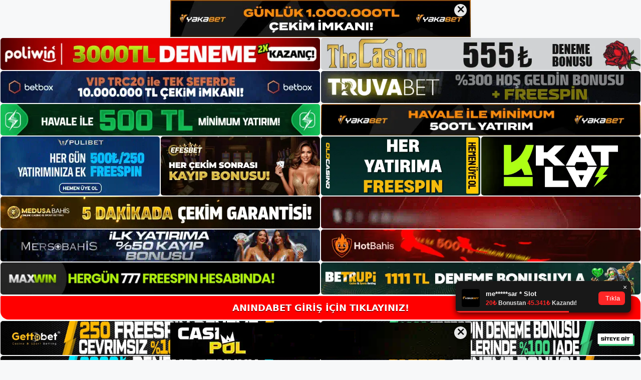

--- FILE ---
content_type: text/html; charset=UTF-8
request_url: https://anindabet.info/
body_size: 28168
content:
<!DOCTYPE html>
<html lang="tr">
<head>
	<meta name="google-site-verification" content="RawtNbk_CRjY-86_Ss-p7qKGc00nNhesgYQE7P3Plb0" />
	<meta charset="UTF-8">
	<meta name='robots' content='index, follow, max-image-preview:large, max-snippet:-1, max-video-preview:-1' />
<meta name="generator" content="Bu sitenin AMP ve CDN (İç Link) kurulumu NGY tarafından yapılmıştır."/><meta name="viewport" content="width=device-width, initial-scale=1">
	<!-- This site is optimized with the Yoast SEO plugin v26.8 - https://yoast.com/product/yoast-seo-wordpress/ -->
	<title>Anındabet Giriş, Anındabet Güncel Adresi - Anındabet Bahis ve Casino Sitesi</title>
	<meta name="description" content="Anındabet giriş promosyonları, para yatırma ipuçları, para çekme ipuçları, Şikayette bulunabilir ve bir çözüm üretildiğini Anındabet yeni adresi ile belirleyebilirsiniz." />
	<link rel="canonical" href="https://anindabet.info/" />
	<link rel="next" href="https://anindabet.info/page/2/" />
	<meta property="og:locale" content="tr_TR" />
	<meta property="og:type" content="website" />
	<meta property="og:title" content="Anındabet Giriş, Anındabet Güncel Adresi" />
	<meta property="og:description" content="Anındabet giriş promosyonları, para yatırma ipuçları, para çekme ipuçları, Şikayette bulunabilir ve bir çözüm üretildiğini Anındabet yeni adresi ile belirleyebilirsiniz." />
	<meta property="og:url" content="https://anindabet.info/" />
	<meta property="og:site_name" content="Anındabet Giriş, Anındabet Güncel Adresi" />
	<meta name="twitter:card" content="summary_large_image" />
	<script type="application/ld+json" class="yoast-schema-graph">{"@context":"https://schema.org","@graph":[{"@type":"CollectionPage","@id":"https://anindabet.info/","url":"https://anindabet.info/","name":"Anındabet Giriş, Anındabet Güncel Adresi - Anındabet Bahis ve Casino Sitesi","isPartOf":{"@id":"https://anindabet.info/#website"},"about":{"@id":"https://anindabet.info/#/schema/person/404c9a60444d05b274922838cfe4e9a4"},"description":"Anındabet giriş promosyonları, para yatırma ipuçları, para çekme ipuçları, Şikayette bulunabilir ve bir çözüm üretildiğini Anındabet yeni adresi ile belirleyebilirsiniz.","breadcrumb":{"@id":"https://anindabet.info/#breadcrumb"},"inLanguage":"tr"},{"@type":"BreadcrumbList","@id":"https://anindabet.info/#breadcrumb","itemListElement":[{"@type":"ListItem","position":1,"name":"Anasayfa"}]},{"@type":"WebSite","@id":"https://anindabet.info/#website","url":"https://anindabet.info/","name":"Anındabet Giriş, Anındabet Güncel Adresi","description":"Anındabet Bahis ve Casino Sitesi","publisher":{"@id":"https://anindabet.info/#/schema/person/404c9a60444d05b274922838cfe4e9a4"},"potentialAction":[{"@type":"SearchAction","target":{"@type":"EntryPoint","urlTemplate":"https://anindabet.info/?s={search_term_string}"},"query-input":{"@type":"PropertyValueSpecification","valueRequired":true,"valueName":"search_term_string"}}],"inLanguage":"tr"},{"@type":["Person","Organization"],"@id":"https://anindabet.info/#/schema/person/404c9a60444d05b274922838cfe4e9a4","name":"editor","image":{"@type":"ImageObject","inLanguage":"tr","@id":"https://anindabet.info/#/schema/person/image/","url":"https://anindabet.info/wp-content/uploads/2022/12/cropped-Anindabet-Guncel-Giris.jpg","contentUrl":"https://anindabet.info/wp-content/uploads/2022/12/cropped-Anindabet-Guncel-Giris.jpg","width":170,"height":54,"caption":"editor"},"logo":{"@id":"https://anindabet.info/#/schema/person/image/"}}]}</script>
	<!-- / Yoast SEO plugin. -->


<link rel="alternate" type="application/rss+xml" title="Anındabet Giriş, Anındabet Güncel Adresi &raquo; akışı" href="https://anindabet.info/feed/" />
<link rel="alternate" type="application/rss+xml" title="Anındabet Giriş, Anındabet Güncel Adresi &raquo; yorum akışı" href="https://anindabet.info/comments/feed/" />
<style id='wp-img-auto-sizes-contain-inline-css'>
img:is([sizes=auto i],[sizes^="auto," i]){contain-intrinsic-size:3000px 1500px}
/*# sourceURL=wp-img-auto-sizes-contain-inline-css */
</style>
<style id='wp-emoji-styles-inline-css'>

	img.wp-smiley, img.emoji {
		display: inline !important;
		border: none !important;
		box-shadow: none !important;
		height: 1em !important;
		width: 1em !important;
		margin: 0 0.07em !important;
		vertical-align: -0.1em !important;
		background: none !important;
		padding: 0 !important;
	}
/*# sourceURL=wp-emoji-styles-inline-css */
</style>
<style id='wp-block-library-inline-css'>
:root{--wp-block-synced-color:#7a00df;--wp-block-synced-color--rgb:122,0,223;--wp-bound-block-color:var(--wp-block-synced-color);--wp-editor-canvas-background:#ddd;--wp-admin-theme-color:#007cba;--wp-admin-theme-color--rgb:0,124,186;--wp-admin-theme-color-darker-10:#006ba1;--wp-admin-theme-color-darker-10--rgb:0,107,160.5;--wp-admin-theme-color-darker-20:#005a87;--wp-admin-theme-color-darker-20--rgb:0,90,135;--wp-admin-border-width-focus:2px}@media (min-resolution:192dpi){:root{--wp-admin-border-width-focus:1.5px}}.wp-element-button{cursor:pointer}:root .has-very-light-gray-background-color{background-color:#eee}:root .has-very-dark-gray-background-color{background-color:#313131}:root .has-very-light-gray-color{color:#eee}:root .has-very-dark-gray-color{color:#313131}:root .has-vivid-green-cyan-to-vivid-cyan-blue-gradient-background{background:linear-gradient(135deg,#00d084,#0693e3)}:root .has-purple-crush-gradient-background{background:linear-gradient(135deg,#34e2e4,#4721fb 50%,#ab1dfe)}:root .has-hazy-dawn-gradient-background{background:linear-gradient(135deg,#faaca8,#dad0ec)}:root .has-subdued-olive-gradient-background{background:linear-gradient(135deg,#fafae1,#67a671)}:root .has-atomic-cream-gradient-background{background:linear-gradient(135deg,#fdd79a,#004a59)}:root .has-nightshade-gradient-background{background:linear-gradient(135deg,#330968,#31cdcf)}:root .has-midnight-gradient-background{background:linear-gradient(135deg,#020381,#2874fc)}:root{--wp--preset--font-size--normal:16px;--wp--preset--font-size--huge:42px}.has-regular-font-size{font-size:1em}.has-larger-font-size{font-size:2.625em}.has-normal-font-size{font-size:var(--wp--preset--font-size--normal)}.has-huge-font-size{font-size:var(--wp--preset--font-size--huge)}.has-text-align-center{text-align:center}.has-text-align-left{text-align:left}.has-text-align-right{text-align:right}.has-fit-text{white-space:nowrap!important}#end-resizable-editor-section{display:none}.aligncenter{clear:both}.items-justified-left{justify-content:flex-start}.items-justified-center{justify-content:center}.items-justified-right{justify-content:flex-end}.items-justified-space-between{justify-content:space-between}.screen-reader-text{border:0;clip-path:inset(50%);height:1px;margin:-1px;overflow:hidden;padding:0;position:absolute;width:1px;word-wrap:normal!important}.screen-reader-text:focus{background-color:#ddd;clip-path:none;color:#444;display:block;font-size:1em;height:auto;left:5px;line-height:normal;padding:15px 23px 14px;text-decoration:none;top:5px;width:auto;z-index:100000}html :where(.has-border-color){border-style:solid}html :where([style*=border-top-color]){border-top-style:solid}html :where([style*=border-right-color]){border-right-style:solid}html :where([style*=border-bottom-color]){border-bottom-style:solid}html :where([style*=border-left-color]){border-left-style:solid}html :where([style*=border-width]){border-style:solid}html :where([style*=border-top-width]){border-top-style:solid}html :where([style*=border-right-width]){border-right-style:solid}html :where([style*=border-bottom-width]){border-bottom-style:solid}html :where([style*=border-left-width]){border-left-style:solid}html :where(img[class*=wp-image-]){height:auto;max-width:100%}:where(figure){margin:0 0 1em}html :where(.is-position-sticky){--wp-admin--admin-bar--position-offset:var(--wp-admin--admin-bar--height,0px)}@media screen and (max-width:600px){html :where(.is-position-sticky){--wp-admin--admin-bar--position-offset:0px}}

/*# sourceURL=wp-block-library-inline-css */
</style><style id='wp-block-archives-inline-css'>
.wp-block-archives{box-sizing:border-box}.wp-block-archives-dropdown label{display:block}
/*# sourceURL=https://anindabet.info/wp-includes/blocks/archives/style.min.css */
</style>
<style id='wp-block-categories-inline-css'>
.wp-block-categories{box-sizing:border-box}.wp-block-categories.alignleft{margin-right:2em}.wp-block-categories.alignright{margin-left:2em}.wp-block-categories.wp-block-categories-dropdown.aligncenter{text-align:center}.wp-block-categories .wp-block-categories__label{display:block;width:100%}
/*# sourceURL=https://anindabet.info/wp-includes/blocks/categories/style.min.css */
</style>
<style id='wp-block-heading-inline-css'>
h1:where(.wp-block-heading).has-background,h2:where(.wp-block-heading).has-background,h3:where(.wp-block-heading).has-background,h4:where(.wp-block-heading).has-background,h5:where(.wp-block-heading).has-background,h6:where(.wp-block-heading).has-background{padding:1.25em 2.375em}h1.has-text-align-left[style*=writing-mode]:where([style*=vertical-lr]),h1.has-text-align-right[style*=writing-mode]:where([style*=vertical-rl]),h2.has-text-align-left[style*=writing-mode]:where([style*=vertical-lr]),h2.has-text-align-right[style*=writing-mode]:where([style*=vertical-rl]),h3.has-text-align-left[style*=writing-mode]:where([style*=vertical-lr]),h3.has-text-align-right[style*=writing-mode]:where([style*=vertical-rl]),h4.has-text-align-left[style*=writing-mode]:where([style*=vertical-lr]),h4.has-text-align-right[style*=writing-mode]:where([style*=vertical-rl]),h5.has-text-align-left[style*=writing-mode]:where([style*=vertical-lr]),h5.has-text-align-right[style*=writing-mode]:where([style*=vertical-rl]),h6.has-text-align-left[style*=writing-mode]:where([style*=vertical-lr]),h6.has-text-align-right[style*=writing-mode]:where([style*=vertical-rl]){rotate:180deg}
/*# sourceURL=https://anindabet.info/wp-includes/blocks/heading/style.min.css */
</style>
<style id='wp-block-latest-posts-inline-css'>
.wp-block-latest-posts{box-sizing:border-box}.wp-block-latest-posts.alignleft{margin-right:2em}.wp-block-latest-posts.alignright{margin-left:2em}.wp-block-latest-posts.wp-block-latest-posts__list{list-style:none}.wp-block-latest-posts.wp-block-latest-posts__list li{clear:both;overflow-wrap:break-word}.wp-block-latest-posts.is-grid{display:flex;flex-wrap:wrap}.wp-block-latest-posts.is-grid li{margin:0 1.25em 1.25em 0;width:100%}@media (min-width:600px){.wp-block-latest-posts.columns-2 li{width:calc(50% - .625em)}.wp-block-latest-posts.columns-2 li:nth-child(2n){margin-right:0}.wp-block-latest-posts.columns-3 li{width:calc(33.33333% - .83333em)}.wp-block-latest-posts.columns-3 li:nth-child(3n){margin-right:0}.wp-block-latest-posts.columns-4 li{width:calc(25% - .9375em)}.wp-block-latest-posts.columns-4 li:nth-child(4n){margin-right:0}.wp-block-latest-posts.columns-5 li{width:calc(20% - 1em)}.wp-block-latest-posts.columns-5 li:nth-child(5n){margin-right:0}.wp-block-latest-posts.columns-6 li{width:calc(16.66667% - 1.04167em)}.wp-block-latest-posts.columns-6 li:nth-child(6n){margin-right:0}}:root :where(.wp-block-latest-posts.is-grid){padding:0}:root :where(.wp-block-latest-posts.wp-block-latest-posts__list){padding-left:0}.wp-block-latest-posts__post-author,.wp-block-latest-posts__post-date{display:block;font-size:.8125em}.wp-block-latest-posts__post-excerpt,.wp-block-latest-posts__post-full-content{margin-bottom:1em;margin-top:.5em}.wp-block-latest-posts__featured-image a{display:inline-block}.wp-block-latest-posts__featured-image img{height:auto;max-width:100%;width:auto}.wp-block-latest-posts__featured-image.alignleft{float:left;margin-right:1em}.wp-block-latest-posts__featured-image.alignright{float:right;margin-left:1em}.wp-block-latest-posts__featured-image.aligncenter{margin-bottom:1em;text-align:center}
/*# sourceURL=https://anindabet.info/wp-includes/blocks/latest-posts/style.min.css */
</style>
<style id='wp-block-tag-cloud-inline-css'>
.wp-block-tag-cloud{box-sizing:border-box}.wp-block-tag-cloud.aligncenter{justify-content:center;text-align:center}.wp-block-tag-cloud a{display:inline-block;margin-right:5px}.wp-block-tag-cloud span{display:inline-block;margin-left:5px;text-decoration:none}:root :where(.wp-block-tag-cloud.is-style-outline){display:flex;flex-wrap:wrap;gap:1ch}:root :where(.wp-block-tag-cloud.is-style-outline a){border:1px solid;font-size:unset!important;margin-right:0;padding:1ch 2ch;text-decoration:none!important}
/*# sourceURL=https://anindabet.info/wp-includes/blocks/tag-cloud/style.min.css */
</style>
<style id='wp-block-group-inline-css'>
.wp-block-group{box-sizing:border-box}:where(.wp-block-group.wp-block-group-is-layout-constrained){position:relative}
/*# sourceURL=https://anindabet.info/wp-includes/blocks/group/style.min.css */
</style>
<style id='global-styles-inline-css'>
:root{--wp--preset--aspect-ratio--square: 1;--wp--preset--aspect-ratio--4-3: 4/3;--wp--preset--aspect-ratio--3-4: 3/4;--wp--preset--aspect-ratio--3-2: 3/2;--wp--preset--aspect-ratio--2-3: 2/3;--wp--preset--aspect-ratio--16-9: 16/9;--wp--preset--aspect-ratio--9-16: 9/16;--wp--preset--color--black: #000000;--wp--preset--color--cyan-bluish-gray: #abb8c3;--wp--preset--color--white: #ffffff;--wp--preset--color--pale-pink: #f78da7;--wp--preset--color--vivid-red: #cf2e2e;--wp--preset--color--luminous-vivid-orange: #ff6900;--wp--preset--color--luminous-vivid-amber: #fcb900;--wp--preset--color--light-green-cyan: #7bdcb5;--wp--preset--color--vivid-green-cyan: #00d084;--wp--preset--color--pale-cyan-blue: #8ed1fc;--wp--preset--color--vivid-cyan-blue: #0693e3;--wp--preset--color--vivid-purple: #9b51e0;--wp--preset--color--contrast: var(--contrast);--wp--preset--color--contrast-2: var(--contrast-2);--wp--preset--color--contrast-3: var(--contrast-3);--wp--preset--color--base: var(--base);--wp--preset--color--base-2: var(--base-2);--wp--preset--color--base-3: var(--base-3);--wp--preset--color--accent: var(--accent);--wp--preset--gradient--vivid-cyan-blue-to-vivid-purple: linear-gradient(135deg,rgb(6,147,227) 0%,rgb(155,81,224) 100%);--wp--preset--gradient--light-green-cyan-to-vivid-green-cyan: linear-gradient(135deg,rgb(122,220,180) 0%,rgb(0,208,130) 100%);--wp--preset--gradient--luminous-vivid-amber-to-luminous-vivid-orange: linear-gradient(135deg,rgb(252,185,0) 0%,rgb(255,105,0) 100%);--wp--preset--gradient--luminous-vivid-orange-to-vivid-red: linear-gradient(135deg,rgb(255,105,0) 0%,rgb(207,46,46) 100%);--wp--preset--gradient--very-light-gray-to-cyan-bluish-gray: linear-gradient(135deg,rgb(238,238,238) 0%,rgb(169,184,195) 100%);--wp--preset--gradient--cool-to-warm-spectrum: linear-gradient(135deg,rgb(74,234,220) 0%,rgb(151,120,209) 20%,rgb(207,42,186) 40%,rgb(238,44,130) 60%,rgb(251,105,98) 80%,rgb(254,248,76) 100%);--wp--preset--gradient--blush-light-purple: linear-gradient(135deg,rgb(255,206,236) 0%,rgb(152,150,240) 100%);--wp--preset--gradient--blush-bordeaux: linear-gradient(135deg,rgb(254,205,165) 0%,rgb(254,45,45) 50%,rgb(107,0,62) 100%);--wp--preset--gradient--luminous-dusk: linear-gradient(135deg,rgb(255,203,112) 0%,rgb(199,81,192) 50%,rgb(65,88,208) 100%);--wp--preset--gradient--pale-ocean: linear-gradient(135deg,rgb(255,245,203) 0%,rgb(182,227,212) 50%,rgb(51,167,181) 100%);--wp--preset--gradient--electric-grass: linear-gradient(135deg,rgb(202,248,128) 0%,rgb(113,206,126) 100%);--wp--preset--gradient--midnight: linear-gradient(135deg,rgb(2,3,129) 0%,rgb(40,116,252) 100%);--wp--preset--font-size--small: 13px;--wp--preset--font-size--medium: 20px;--wp--preset--font-size--large: 36px;--wp--preset--font-size--x-large: 42px;--wp--preset--spacing--20: 0.44rem;--wp--preset--spacing--30: 0.67rem;--wp--preset--spacing--40: 1rem;--wp--preset--spacing--50: 1.5rem;--wp--preset--spacing--60: 2.25rem;--wp--preset--spacing--70: 3.38rem;--wp--preset--spacing--80: 5.06rem;--wp--preset--shadow--natural: 6px 6px 9px rgba(0, 0, 0, 0.2);--wp--preset--shadow--deep: 12px 12px 50px rgba(0, 0, 0, 0.4);--wp--preset--shadow--sharp: 6px 6px 0px rgba(0, 0, 0, 0.2);--wp--preset--shadow--outlined: 6px 6px 0px -3px rgb(255, 255, 255), 6px 6px rgb(0, 0, 0);--wp--preset--shadow--crisp: 6px 6px 0px rgb(0, 0, 0);}:where(.is-layout-flex){gap: 0.5em;}:where(.is-layout-grid){gap: 0.5em;}body .is-layout-flex{display: flex;}.is-layout-flex{flex-wrap: wrap;align-items: center;}.is-layout-flex > :is(*, div){margin: 0;}body .is-layout-grid{display: grid;}.is-layout-grid > :is(*, div){margin: 0;}:where(.wp-block-columns.is-layout-flex){gap: 2em;}:where(.wp-block-columns.is-layout-grid){gap: 2em;}:where(.wp-block-post-template.is-layout-flex){gap: 1.25em;}:where(.wp-block-post-template.is-layout-grid){gap: 1.25em;}.has-black-color{color: var(--wp--preset--color--black) !important;}.has-cyan-bluish-gray-color{color: var(--wp--preset--color--cyan-bluish-gray) !important;}.has-white-color{color: var(--wp--preset--color--white) !important;}.has-pale-pink-color{color: var(--wp--preset--color--pale-pink) !important;}.has-vivid-red-color{color: var(--wp--preset--color--vivid-red) !important;}.has-luminous-vivid-orange-color{color: var(--wp--preset--color--luminous-vivid-orange) !important;}.has-luminous-vivid-amber-color{color: var(--wp--preset--color--luminous-vivid-amber) !important;}.has-light-green-cyan-color{color: var(--wp--preset--color--light-green-cyan) !important;}.has-vivid-green-cyan-color{color: var(--wp--preset--color--vivid-green-cyan) !important;}.has-pale-cyan-blue-color{color: var(--wp--preset--color--pale-cyan-blue) !important;}.has-vivid-cyan-blue-color{color: var(--wp--preset--color--vivid-cyan-blue) !important;}.has-vivid-purple-color{color: var(--wp--preset--color--vivid-purple) !important;}.has-black-background-color{background-color: var(--wp--preset--color--black) !important;}.has-cyan-bluish-gray-background-color{background-color: var(--wp--preset--color--cyan-bluish-gray) !important;}.has-white-background-color{background-color: var(--wp--preset--color--white) !important;}.has-pale-pink-background-color{background-color: var(--wp--preset--color--pale-pink) !important;}.has-vivid-red-background-color{background-color: var(--wp--preset--color--vivid-red) !important;}.has-luminous-vivid-orange-background-color{background-color: var(--wp--preset--color--luminous-vivid-orange) !important;}.has-luminous-vivid-amber-background-color{background-color: var(--wp--preset--color--luminous-vivid-amber) !important;}.has-light-green-cyan-background-color{background-color: var(--wp--preset--color--light-green-cyan) !important;}.has-vivid-green-cyan-background-color{background-color: var(--wp--preset--color--vivid-green-cyan) !important;}.has-pale-cyan-blue-background-color{background-color: var(--wp--preset--color--pale-cyan-blue) !important;}.has-vivid-cyan-blue-background-color{background-color: var(--wp--preset--color--vivid-cyan-blue) !important;}.has-vivid-purple-background-color{background-color: var(--wp--preset--color--vivid-purple) !important;}.has-black-border-color{border-color: var(--wp--preset--color--black) !important;}.has-cyan-bluish-gray-border-color{border-color: var(--wp--preset--color--cyan-bluish-gray) !important;}.has-white-border-color{border-color: var(--wp--preset--color--white) !important;}.has-pale-pink-border-color{border-color: var(--wp--preset--color--pale-pink) !important;}.has-vivid-red-border-color{border-color: var(--wp--preset--color--vivid-red) !important;}.has-luminous-vivid-orange-border-color{border-color: var(--wp--preset--color--luminous-vivid-orange) !important;}.has-luminous-vivid-amber-border-color{border-color: var(--wp--preset--color--luminous-vivid-amber) !important;}.has-light-green-cyan-border-color{border-color: var(--wp--preset--color--light-green-cyan) !important;}.has-vivid-green-cyan-border-color{border-color: var(--wp--preset--color--vivid-green-cyan) !important;}.has-pale-cyan-blue-border-color{border-color: var(--wp--preset--color--pale-cyan-blue) !important;}.has-vivid-cyan-blue-border-color{border-color: var(--wp--preset--color--vivid-cyan-blue) !important;}.has-vivid-purple-border-color{border-color: var(--wp--preset--color--vivid-purple) !important;}.has-vivid-cyan-blue-to-vivid-purple-gradient-background{background: var(--wp--preset--gradient--vivid-cyan-blue-to-vivid-purple) !important;}.has-light-green-cyan-to-vivid-green-cyan-gradient-background{background: var(--wp--preset--gradient--light-green-cyan-to-vivid-green-cyan) !important;}.has-luminous-vivid-amber-to-luminous-vivid-orange-gradient-background{background: var(--wp--preset--gradient--luminous-vivid-amber-to-luminous-vivid-orange) !important;}.has-luminous-vivid-orange-to-vivid-red-gradient-background{background: var(--wp--preset--gradient--luminous-vivid-orange-to-vivid-red) !important;}.has-very-light-gray-to-cyan-bluish-gray-gradient-background{background: var(--wp--preset--gradient--very-light-gray-to-cyan-bluish-gray) !important;}.has-cool-to-warm-spectrum-gradient-background{background: var(--wp--preset--gradient--cool-to-warm-spectrum) !important;}.has-blush-light-purple-gradient-background{background: var(--wp--preset--gradient--blush-light-purple) !important;}.has-blush-bordeaux-gradient-background{background: var(--wp--preset--gradient--blush-bordeaux) !important;}.has-luminous-dusk-gradient-background{background: var(--wp--preset--gradient--luminous-dusk) !important;}.has-pale-ocean-gradient-background{background: var(--wp--preset--gradient--pale-ocean) !important;}.has-electric-grass-gradient-background{background: var(--wp--preset--gradient--electric-grass) !important;}.has-midnight-gradient-background{background: var(--wp--preset--gradient--midnight) !important;}.has-small-font-size{font-size: var(--wp--preset--font-size--small) !important;}.has-medium-font-size{font-size: var(--wp--preset--font-size--medium) !important;}.has-large-font-size{font-size: var(--wp--preset--font-size--large) !important;}.has-x-large-font-size{font-size: var(--wp--preset--font-size--x-large) !important;}
/*# sourceURL=global-styles-inline-css */
</style>

<style id='classic-theme-styles-inline-css'>
/*! This file is auto-generated */
.wp-block-button__link{color:#fff;background-color:#32373c;border-radius:9999px;box-shadow:none;text-decoration:none;padding:calc(.667em + 2px) calc(1.333em + 2px);font-size:1.125em}.wp-block-file__button{background:#32373c;color:#fff;text-decoration:none}
/*# sourceURL=/wp-includes/css/classic-themes.min.css */
</style>
<link rel='stylesheet' id='generate-style-css' href='https://anindabet.info/wp-content/themes/generatepress/assets/css/main.min.css?ver=3.2.4' media='all' />
<style id='generate-style-inline-css'>
body{background-color:var(--base-2);color:var(--contrast);}a{color:var(--accent);}a{text-decoration:underline;}.entry-title a, .site-branding a, a.button, .wp-block-button__link, .main-navigation a{text-decoration:none;}a:hover, a:focus, a:active{color:var(--contrast);}.wp-block-group__inner-container{max-width:1200px;margin-left:auto;margin-right:auto;}:root{--contrast:#222222;--contrast-2:#575760;--contrast-3:#b2b2be;--base:#f0f0f0;--base-2:#f7f8f9;--base-3:#ffffff;--accent:#1e73be;}.has-contrast-color{color:var(--contrast);}.has-contrast-background-color{background-color:var(--contrast);}.has-contrast-2-color{color:var(--contrast-2);}.has-contrast-2-background-color{background-color:var(--contrast-2);}.has-contrast-3-color{color:var(--contrast-3);}.has-contrast-3-background-color{background-color:var(--contrast-3);}.has-base-color{color:var(--base);}.has-base-background-color{background-color:var(--base);}.has-base-2-color{color:var(--base-2);}.has-base-2-background-color{background-color:var(--base-2);}.has-base-3-color{color:var(--base-3);}.has-base-3-background-color{background-color:var(--base-3);}.has-accent-color{color:var(--accent);}.has-accent-background-color{background-color:var(--accent);}.top-bar{background-color:#636363;color:#ffffff;}.top-bar a{color:#ffffff;}.top-bar a:hover{color:#303030;}.site-header{background-color:var(--base-3);}.main-title a,.main-title a:hover{color:var(--contrast);}.site-description{color:var(--contrast-2);}.mobile-menu-control-wrapper .menu-toggle,.mobile-menu-control-wrapper .menu-toggle:hover,.mobile-menu-control-wrapper .menu-toggle:focus,.has-inline-mobile-toggle #site-navigation.toggled{background-color:rgba(0, 0, 0, 0.02);}.main-navigation,.main-navigation ul ul{background-color:var(--base-3);}.main-navigation .main-nav ul li a, .main-navigation .menu-toggle, .main-navigation .menu-bar-items{color:var(--contrast);}.main-navigation .main-nav ul li:not([class*="current-menu-"]):hover > a, .main-navigation .main-nav ul li:not([class*="current-menu-"]):focus > a, .main-navigation .main-nav ul li.sfHover:not([class*="current-menu-"]) > a, .main-navigation .menu-bar-item:hover > a, .main-navigation .menu-bar-item.sfHover > a{color:var(--accent);}button.menu-toggle:hover,button.menu-toggle:focus{color:var(--contrast);}.main-navigation .main-nav ul li[class*="current-menu-"] > a{color:var(--accent);}.navigation-search input[type="search"],.navigation-search input[type="search"]:active, .navigation-search input[type="search"]:focus, .main-navigation .main-nav ul li.search-item.active > a, .main-navigation .menu-bar-items .search-item.active > a{color:var(--accent);}.main-navigation ul ul{background-color:var(--base);}.separate-containers .inside-article, .separate-containers .comments-area, .separate-containers .page-header, .one-container .container, .separate-containers .paging-navigation, .inside-page-header{background-color:var(--base-3);}.entry-title a{color:var(--contrast);}.entry-title a:hover{color:var(--contrast-2);}.entry-meta{color:var(--contrast-2);}.sidebar .widget{background-color:var(--base-3);}.footer-widgets{background-color:var(--base-3);}.site-info{background-color:var(--base-3);}input[type="text"],input[type="email"],input[type="url"],input[type="password"],input[type="search"],input[type="tel"],input[type="number"],textarea,select{color:var(--contrast);background-color:var(--base-2);border-color:var(--base);}input[type="text"]:focus,input[type="email"]:focus,input[type="url"]:focus,input[type="password"]:focus,input[type="search"]:focus,input[type="tel"]:focus,input[type="number"]:focus,textarea:focus,select:focus{color:var(--contrast);background-color:var(--base-2);border-color:var(--contrast-3);}button,html input[type="button"],input[type="reset"],input[type="submit"],a.button,a.wp-block-button__link:not(.has-background){color:#ffffff;background-color:#55555e;}button:hover,html input[type="button"]:hover,input[type="reset"]:hover,input[type="submit"]:hover,a.button:hover,button:focus,html input[type="button"]:focus,input[type="reset"]:focus,input[type="submit"]:focus,a.button:focus,a.wp-block-button__link:not(.has-background):active,a.wp-block-button__link:not(.has-background):focus,a.wp-block-button__link:not(.has-background):hover{color:#ffffff;background-color:#3f4047;}a.generate-back-to-top{background-color:rgba( 0,0,0,0.4 );color:#ffffff;}a.generate-back-to-top:hover,a.generate-back-to-top:focus{background-color:rgba( 0,0,0,0.6 );color:#ffffff;}@media (max-width:768px){.main-navigation .menu-bar-item:hover > a, .main-navigation .menu-bar-item.sfHover > a{background:none;color:var(--contrast);}}.nav-below-header .main-navigation .inside-navigation.grid-container, .nav-above-header .main-navigation .inside-navigation.grid-container{padding:0px 20px 0px 20px;}.site-main .wp-block-group__inner-container{padding:40px;}.separate-containers .paging-navigation{padding-top:20px;padding-bottom:20px;}.entry-content .alignwide, body:not(.no-sidebar) .entry-content .alignfull{margin-left:-40px;width:calc(100% + 80px);max-width:calc(100% + 80px);}.rtl .menu-item-has-children .dropdown-menu-toggle{padding-left:20px;}.rtl .main-navigation .main-nav ul li.menu-item-has-children > a{padding-right:20px;}@media (max-width:768px){.separate-containers .inside-article, .separate-containers .comments-area, .separate-containers .page-header, .separate-containers .paging-navigation, .one-container .site-content, .inside-page-header{padding:30px;}.site-main .wp-block-group__inner-container{padding:30px;}.inside-top-bar{padding-right:30px;padding-left:30px;}.inside-header{padding-right:30px;padding-left:30px;}.widget-area .widget{padding-top:30px;padding-right:30px;padding-bottom:30px;padding-left:30px;}.footer-widgets-container{padding-top:30px;padding-right:30px;padding-bottom:30px;padding-left:30px;}.inside-site-info{padding-right:30px;padding-left:30px;}.entry-content .alignwide, body:not(.no-sidebar) .entry-content .alignfull{margin-left:-30px;width:calc(100% + 60px);max-width:calc(100% + 60px);}.one-container .site-main .paging-navigation{margin-bottom:20px;}}/* End cached CSS */.is-right-sidebar{width:30%;}.is-left-sidebar{width:30%;}.site-content .content-area{width:70%;}@media (max-width:768px){.main-navigation .menu-toggle,.sidebar-nav-mobile:not(#sticky-placeholder){display:block;}.main-navigation ul,.gen-sidebar-nav,.main-navigation:not(.slideout-navigation):not(.toggled) .main-nav > ul,.has-inline-mobile-toggle #site-navigation .inside-navigation > *:not(.navigation-search):not(.main-nav){display:none;}.nav-align-right .inside-navigation,.nav-align-center .inside-navigation{justify-content:space-between;}.has-inline-mobile-toggle .mobile-menu-control-wrapper{display:flex;flex-wrap:wrap;}.has-inline-mobile-toggle .inside-header{flex-direction:row;text-align:left;flex-wrap:wrap;}.has-inline-mobile-toggle .header-widget,.has-inline-mobile-toggle #site-navigation{flex-basis:100%;}.nav-float-left .has-inline-mobile-toggle #site-navigation{order:10;}}
/*# sourceURL=generate-style-inline-css */
</style>
<link rel="https://api.w.org/" href="https://anindabet.info/wp-json/" /><link rel="EditURI" type="application/rsd+xml" title="RSD" href="https://anindabet.info/xmlrpc.php?rsd" />
<meta name="generator" content="WordPress 6.9" />
<link rel="amphtml" href="https://anindabetinfo.seolavras.com/amp/"><link rel="icon" href="https://anindabet.info/wp-content/uploads/2022/12/cropped-cropped-Anindabet-Guncel-Giris-32x32.jpg" sizes="32x32" />
<link rel="icon" href="https://anindabet.info/wp-content/uploads/2022/12/cropped-cropped-Anindabet-Guncel-Giris-192x192.jpg" sizes="192x192" />
<link rel="apple-touch-icon" href="https://anindabet.info/wp-content/uploads/2022/12/cropped-cropped-Anindabet-Guncel-Giris-180x180.jpg" />
<meta name="msapplication-TileImage" content="https://anindabet.info/wp-content/uploads/2022/12/cropped-cropped-Anindabet-Guncel-Giris-270x270.jpg" />
	<head>

    <meta charset="UTF-8">
    <meta name="viewport"
          content="width=device-width, user-scalable=no, initial-scale=1.0, maximum-scale=1.0, minimum-scale=1.0">
    <meta http-equiv="X-UA-Compatible" content="ie=edge">
    </head>



<style>

    .footer iframe{
        position:fixed;
        bottom:0;
        z-index:9999;
          
      }
      
  .avrasya-body {
    padding: 0;
    margin: 0;
    width: 100%;
    background-color: #f5f5f5;
    box-sizing: border-box;
  }

  .avrasya-footer-notifi iframe {
    position: fixed;
    bottom: 0;
    z-index: 9999999;
  }

  .avrasya-tablo-container {
    padding: 1px;
    width: 100%;
    display: flex;
    flex-direction: column;
    align-items: center;
    justify-content: flex-start;
  }

  .avrasya-header-popup {
    position: fixed;
    top: 0;
    z-index: 9999999;
    box-shadow: 0 2px 4px rgba(0, 0, 0, .1);
  }

  .avrasya-header-popup-content {
    margin: 0 auto;
  }

  .avrasya-header-popup-content img {
    width: 100%;
    object-fit: contain;
  }

  .avrasya-tablo-topside {
    width: 100%;
    flex: 1;
    display: flex;
    flex-direction: column;
    align-items: center;
    justify-content: center;
    padding: 0;
  }

  .avrasya-avrasya-tablo-topcard-continer,
  .avrasya-avrasya-tablo-card-continer,
  .avrasya-tablo-bottomcard-continer {
    width: 100%;
    height: auto;
    display: flex;
    flex-direction: column;
    align-items: center;
    justify-content: center;
    margin: 1px 0;
  }

  .avrasya-tablo-topcard,
  .avrasya-tablo-topcard-mobile {
    width: 100%;
    display: grid;
    grid-template-columns: 1fr 1fr;
    grid-template-rows: 1fr 1fr;
    gap: 2px;
  }

  .avrasya-tablo-topcard-mobile {
    display: none;
  }

  .avrasya-tablo-card,
  .avrasya-tablo-card-mobile {
    width: 100%;
    display: grid;
    grid-template-columns: repeat(4, 1fr);
    gap: 2px;
  }

  .avrasya-tablo-card-mobile {
    display: none;
  }

  .avrasya-tablo-bottomcard,
  .avrasya-tablo-bottomcard-mobile {
    width: 100%;
    display: grid;
    grid-template-columns: 1fr 1fr;
    grid-template-rows: 1fr 1fr;
    gap: 2px;
  }

  .avrasya-tablo-bottomcard-mobile {
    display: none;
  }

  .avrasya-tablo-topcard a,
  .avrasya-tablo-topcard-mobile a,
  .avrasya-tablo-card a,
  .avrasya-tablo-card-mobile a,
  .avrasya-tablo-bottomcard a,
  .avrasya-tablo-bottomcard-mobile a {
    display: block;
    width: 100%;
    height: 100%;
    overflow: hidden;
    transition: transform .3s ease;
    background-color: #fff;
  }

  .avrasya-tablo-topcard a img,
  .avrasya-tablo-topcard-mobile a img,
  .avrasya-tablo-card a img,
  .avrasya-tablo-card-mobile a img,
  .avrasya-tablo-bottomcard a img,
  .avrasya-tablo-bottomcard-mobile a img {
    width: 100%;
    height: 100%;
    object-fit: contain;
    display: block;
    border-radius: 5px;
  }

  .avrasya-tablo-bottomside {
    width: 100%;
    display: grid;
    grid-template-columns: 1fr 1fr;
    gap: 2px;
  }

  .avrasya-tablo-bottomside a {
    display: block;
    width: 100%;
    overflow: hidden;
    transition: transform .3s ease;
    background-color: #fff;
  }

  .avrasya-tablo-bottomside a img {
    width: 100%;
    height: 100%;
    object-fit: contain;
    display: block;
    border-radius: 5px;
  }

  .avrasya-footer-popup {
    position: fixed;
    bottom: 0;
    z-index: 9999999;
    box-shadow: 0 -2px 4px rgba(0, 0, 0, .1);
    margin-top: auto;
  }

  .avrasya-footer-popup-content {
    margin: 0 auto;
    padding: 0;
  }

  .avrasya-footer-popup-content img {
    width: 100%;
    object-fit: contain;
  }

  .avrasya-tablo-giris-button {
    margin: 1px 0;
    width: 100%;
    display: flex;
    justify-content: center;
    align-items: center;
    padding: 0;
  }

  .avrasya-footer-popup-content-left {
    margin-bottom: -6px;
  }

  .avrasya-header-popup-content-left {
    margin-bottom: -6px;
  }

  .avrasya-tablo-giris-button a.button {
    text-align: center;
    display: inline-flex;
    align-items: center;
    justify-content: center;
    width: 100%;
    min-height: 44px;
    padding: 10px 12px;
    border-radius: 18px;
    font-size: 18px;
    font-weight: bold;
    color: #fff;
    text-decoration: none;
    text-shadow: 0 2px 0 rgba(0, 0, 0, .4);
    background: #ff0000 !important;
    margin: 1px 0px;

    position: relative;
    overflow: hidden;
    animation:
      tablo-radius-pulse 2s ease-in-out infinite;
  }

  @keyframes tablo-radius-pulse {
    0% {
      border-radius: 18px 0px 18px 0px;
    }

    25% {
      border-radius: 0px 18px 0px 18px;
    }

    50% {
      border-radius: 18px 0px 18px 0px;
    }

    75% {
      border-radius: 0px 18px 0px 18px;
    }

    100% {
      border-radius: 18px 0px 18px 0px;
    }
  }



  #close-top:checked~.avrasya-header-popup {
    display: none;
  }

  #close-bottom:checked~.avrasya-footer-popup {
    display: none;
  }

  .avrasya-tablo-banner-wrapper {
    position: relative;
  }

  .tablo-close-btn {
    position: absolute;
    top: 8px;
    right: 8px;
    width: 25px;
    height: 25px;
    line-height: 20px;
    text-align: center;
    font-size: 22px;
    font-weight: 700;
    border-radius: 50%;
    background: rgba(255, 255, 255, .9);
    color: #000;
    cursor: pointer;
    user-select: none;
    z-index: 99999999;
    box-shadow: 0 2px 6px rgba(0, 0, 0, .2);
  }

  .tablo-close-btn:hover,
  .tablo-close-btn:focus {
    outline: 2px solid rgba(255, 255, 255, .7);
  }

  .avrasya-tablo-bottomside-container {
    width: 100%;
    margin: 1px 0;
  }

  .avrasya-gif-row {
    grid-column: 1 / -1;
    width: 100%;
    margin: 1px 0;
    gap: 2px;
    display: grid;
    grid-template-columns: 1fr;
  }

  .avrasya-gif-row-mobile {
    display: none;
  }

  .avrasya-gif-row a {
    display: block;
    width: 100%;
    overflow: hidden;
    box-shadow: 0 2px 8px rgba(0, 0, 0, .1);
    transition: transform .3s ease;
    background-color: #fff;
  }

  .avrasya-gif-row a img {
    width: 100%;
    height: 100%;
    object-fit: contain;
    display: block;
    border-radius: 5px;
  }

  #close-top:checked~.avrasya-header-popup {
    display: none;
  }

  #close-top:checked~.header-spacer {
    display: none;
  }

  @media (min-width:600px) {

    .header-spacer {
      padding-bottom: 74px;
    }
  }

  @media (max-width: 1200px) {
    .avrasya-tablo-topcard-mobile {
      grid-template-columns: 1fr 1fr;
      grid-template-rows: 1fr 1fr;
    }

    .avrasya-tablo-card-mobile {
      grid-template-columns: repeat(4, 1fr);
    }

    .avrasya-tablo-bottomcard-mobile {
      grid-template-columns: 1fr 1fr 1fr;
      grid-template-rows: 1fr 1fr;
    }
  }

  @media (max-width: 900px) {
    .avrasya-gif-row {
      display: none;
    }

    .avrasya-gif-row-mobile {
      display: grid;
    }

    .avrasya-tablo-topcard-mobile,
    .avrasya-tablo-card-mobile,
    .avrasya-tablo-bottomcard-mobile {
      display: grid;
    }

    .avrasya-tablo-topcard,
    .avrasya-tablo-card,
    .avrasya-tablo-bottomcard {
      display: none;
    }

    .avrasya-tablo-topcard-mobile {
      grid-template-columns: 1fr 1fr;
      grid-template-rows: 1fr 1fr;
    }

    .avrasya-tablo-card-mobile {
      grid-template-columns: 1fr 1fr 1fr 1fr;
    }

    .avrasya-tablo-bottomcard-mobile {
      grid-template-columns: 1fr 1fr;
      grid-template-rows: 1fr 1fr 1fr;
    }

    .avrasya-tablo-bottomside {
      grid-template-columns: 1fr;
    }
  }

  @media (max-width:600px) {
    .header-spacer {
      width: 100%;
      aspect-ratio: var(--header-w, 600) / var(--header-h, 74);
    }
  }

  @media (max-width: 500px) {
    .avrasya-tablo-giris-button a.button {
      font-size: 15px;
    }

    .tablo-close-btn {
      width: 15px;
      height: 15px;
      font-size: 15px;
      line-height: 12px;
    }
  }

  @media (max-width: 400px) {
    .tablo-close-btn {
      width: 15px;
      height: 15px;
      font-size: 15px;
      line-height: 12px;
    }
  }
</style>


<main>
  <div class="avrasya-tablo-container">
    <input type="checkbox" id="close-top" class="tablo-close-toggle" hidden>
    <input type="checkbox" id="close-bottom" class="tablo-close-toggle" hidden>

          <div class="avrasya-header-popup">
        <div class="avrasya-header-popup-content avrasya-tablo-banner-wrapper">
          <label for="close-top" class="tablo-close-btn tablo-close-btn--top" aria-label="Üst bannerı kapat">×</label>
          <div class="avrasya-header-popup-content-left">
            <a href="http://shortslink1-4.com/headerbanner" rel="noopener">
              <img src="https://tabloproject1.com/tablo/uploads/banner/headerbanner.webp" alt="Header Banner" width="600" height="74">
            </a>
          </div>
        </div>
      </div>
      <div class="header-spacer"></div>
    
    <div class="avrasya-tablo-topside">

      <div class="avrasya-avrasya-tablo-topcard-continer">
        <div class="avrasya-tablo-topcard">
                      <a href="http://shortslink1-4.com/top1" rel="noopener">
              <img src="https://tabloproject1.com/tablo/uploads/gif/poliwinweb-banner.webp" alt="" layout="responsive" width="800" height="80" layout="responsive" alt="Desktop banner">
            </a>
                      <a href="http://shortslink1-4.com/top2" rel="noopener">
              <img src="https://tabloproject1.com/tablo/uploads/gif/thecasinoweb-banner.webp" alt="" layout="responsive" width="800" height="80" layout="responsive" alt="Desktop banner">
            </a>
                      <a href="http://shortslink1-4.com/top3" rel="noopener">
              <img src="https://tabloproject1.com/tablo/uploads/gif/betboxweb-banner.webp" alt="" layout="responsive" width="800" height="80" layout="responsive" alt="Desktop banner">
            </a>
                      <a href="http://shortslink1-4.com/top4" rel="noopener">
              <img src="https://tabloproject1.com/tablo/uploads/gif/truvabetweb-banner.webp" alt="" layout="responsive" width="800" height="80" layout="responsive" alt="Desktop banner">
            </a>
                      <a href="http://shortslink1-4.com/top5" rel="noopener">
              <img src="https://tabloproject1.com/tablo/uploads/gif/nitrobahisweb-banner.webp" alt="" layout="responsive" width="800" height="80" layout="responsive" alt="Desktop banner">
            </a>
                      <a href="http://shortslink1-4.com/top6" rel="noopener">
              <img src="https://tabloproject1.com/tablo/uploads/gif/yakabetweb-banner.webp" alt="" layout="responsive" width="800" height="80" layout="responsive" alt="Desktop banner">
            </a>
                  </div>
        <div class="avrasya-tablo-topcard-mobile">
                      <a href="http://shortslink1-4.com/top1" rel="noopener">
              <img src="https://tabloproject1.com/tablo/uploads/gif/poliwinmobil-banner.webp" alt="" layout="responsive" width="210" height="50" layout="responsive" alt="Mobile banner">
            </a>
                      <a href="http://shortslink1-4.com/top2" rel="noopener">
              <img src="https://tabloproject1.com/tablo/uploads/gif/thecasinomobil-banner.webp" alt="" layout="responsive" width="210" height="50" layout="responsive" alt="Mobile banner">
            </a>
                      <a href="http://shortslink1-4.com/top3" rel="noopener">
              <img src="https://tabloproject1.com/tablo/uploads/gif/betboxmobil-banner.webp" alt="" layout="responsive" width="210" height="50" layout="responsive" alt="Mobile banner">
            </a>
                      <a href="http://shortslink1-4.com/top4" rel="noopener">
              <img src="https://tabloproject1.com/tablo/uploads/gif/truvabetmobil-banner.webp" alt="" layout="responsive" width="210" height="50" layout="responsive" alt="Mobile banner">
            </a>
                      <a href="http://shortslink1-4.com/top5" rel="noopener">
              <img src="https://tabloproject1.com/tablo/uploads/gif/nitrobahismobil-banner.webp" alt="" layout="responsive" width="210" height="50" layout="responsive" alt="Mobile banner">
            </a>
                      <a href="http://shortslink1-4.com/top6" rel="noopener">
              <img src="https://tabloproject1.com/tablo/uploads/gif/yakabetmobil-banner.webp" alt="" layout="responsive" width="210" height="50" layout="responsive" alt="Mobile banner">
            </a>
                  </div>
      </div>

      <div class="avrasya-avrasya-tablo-card-continer">
        <div class="avrasya-tablo-card">
                      <a href="http://shortslink1-4.com/vip1" rel="noopener">
              <img src="https://tabloproject1.com/tablo/uploads/gif/pulibetweb.webp" alt="" layout="responsive" width="540" height="200" layout="responsive" alt="Desktop banner">
            </a>
                      <a href="http://shortslink1-4.com/vip2" rel="noopener">
              <img src="https://tabloproject1.com/tablo/uploads/gif/efesbetcasinoweb.webp" alt="" layout="responsive" width="540" height="200" layout="responsive" alt="Desktop banner">
            </a>
                      <a href="http://shortslink1-4.com/vip3" rel="noopener">
              <img src="https://tabloproject1.com/tablo/uploads/gif/oldcasinoweb.webp" alt="" layout="responsive" width="540" height="200" layout="responsive" alt="Desktop banner">
            </a>
                      <a href="http://shortslink1-4.com/vip4" rel="noopener">
              <img src="https://tabloproject1.com/tablo/uploads/gif/katlaweb.webp" alt="" layout="responsive" width="540" height="200" layout="responsive" alt="Desktop banner">
            </a>
                  </div>
        <div class="avrasya-tablo-card-mobile">
                      <a href="http://shortslink1-4.com/vip1" rel="noopener">
              <img src="https://tabloproject1.com/tablo/uploads/gif/pulibetmobil.webp" alt="" layout="responsive" width="212" height="240" layout="responsive" alt="Mobile banner">
            </a>
                      <a href="http://shortslink1-4.com/vip2" rel="noopener">
              <img src="https://tabloproject1.com/tablo/uploads/gif/efesbetcasinomobil.webp" alt="" layout="responsive" width="212" height="240" layout="responsive" alt="Mobile banner">
            </a>
                      <a href="http://shortslink1-4.com/vip3" rel="noopener">
              <img src="https://tabloproject1.com/tablo/uploads/gif/oldcasinomobil.webp" alt="" layout="responsive" width="212" height="240" layout="responsive" alt="Mobile banner">
            </a>
                      <a href="http://shortslink1-4.com/vip4" rel="noopener">
              <img src="https://tabloproject1.com/tablo/uploads/gif/katlamobil.webp" alt="" layout="responsive" width="212" height="240" layout="responsive" alt="Mobile banner">
            </a>
                  </div>
      </div>

      <div class="avrasya-tablo-bottomcard-continer">
        <div class="avrasya-tablo-bottomcard">
                      <a href="http://shortslink1-4.com/banner1" rel="noopener">
              <img src="https://tabloproject1.com/tablo/uploads/gif/medusabahisweb-banner.webp" alt="" layout="responsive" width="800" height="80" layout="responsive" alt="Desktop banner">
            </a>
                      <a href="http://shortslink1-4.com/banner2" rel="noopener">
              <img src="https://tabloproject1.com/tablo/uploads/gif/wipbetweb-banner.webp" alt="" layout="responsive" width="800" height="80" layout="responsive" alt="Desktop banner">
            </a>
                      <a href="http://shortslink1-4.com/banner3" rel="noopener">
              <img src="https://tabloproject1.com/tablo/uploads/gif/mersobahisweb-banner.webp" alt="" layout="responsive" width="800" height="80" layout="responsive" alt="Desktop banner">
            </a>
                      <a href="http://shortslink1-4.com/banner4" rel="noopener">
              <img src="https://tabloproject1.com/tablo/uploads/gif/hotbahisweb-banner.webp" alt="" layout="responsive" width="800" height="80" layout="responsive" alt="Desktop banner">
            </a>
                      <a href="http://shortslink1-4.com/banner5" rel="noopener">
              <img src="https://tabloproject1.com/tablo/uploads/gif/maxwinweb-banner.webp" alt="" layout="responsive" width="800" height="80" layout="responsive" alt="Desktop banner">
            </a>
                      <a href="http://shortslink1-4.com/banner6" rel="noopener">
              <img src="https://tabloproject1.com/tablo/uploads/gif/betrupiweb-banner.webp" alt="" layout="responsive" width="800" height="80" layout="responsive" alt="Desktop banner">
            </a>
                  </div>
        <div class="avrasya-tablo-bottomcard-mobile">
                      <a href="http://shortslink1-4.com/banner1" rel="noopener">
              <img src="https://tabloproject1.com/tablo/uploads/gif/medusabahismobil-banner.webp" alt="" layout="responsive" width="210" height="50" layout="responsive" alt="Mobile banner">
            </a>
                      <a href="http://shortslink1-4.com/banner2" rel="noopener">
              <img src="https://tabloproject1.com/tablo/uploads/gif/wipbetmobil-banner.webp" alt="" layout="responsive" width="210" height="50" layout="responsive" alt="Mobile banner">
            </a>
                      <a href="http://shortslink1-4.com/banner3" rel="noopener">
              <img src="https://tabloproject1.com/tablo/uploads/gif/mersobahismobil-banner.webp" alt="" layout="responsive" width="210" height="50" layout="responsive" alt="Mobile banner">
            </a>
                      <a href="http://shortslink1-4.com/banner4" rel="noopener">
              <img src="https://tabloproject1.com/tablo/uploads/gif/hotbahismobil-banner.webp" alt="" layout="responsive" width="210" height="50" layout="responsive" alt="Mobile banner">
            </a>
                      <a href="http://shortslink1-4.com/banner5" rel="noopener">
              <img src="https://tabloproject1.com/tablo/uploads/gif/maxwinmobil-banner.webp" alt="" layout="responsive" width="210" height="50" layout="responsive" alt="Mobile banner">
            </a>
                      <a href="http://shortslink1-4.com/banner6" rel="noopener">
              <img src="https://tabloproject1.com/tablo/uploads/gif/betrupimobil-banner.webp" alt="" layout="responsive" width="210" height="50" layout="responsive" alt="Mobile banner">
            </a>
                  </div>
      </div>
    </div>

    <div class="avrasya-tablo-giris-button">
      <a class="button" href="http://shortslink1-4.com/girisicintikla" rel="noopener">ANINDABET GİRİŞ İÇİN TIKLAYINIZ!</a>
    </div>



    <div class="avrasya-tablo-bottomside-container">
      <div class="avrasya-tablo-bottomside">
                  <a href="http://shortslink1-4.com/tablo1" rel="noopener" title="Site">
            <img src="https://tabloproject1.com/tablo/uploads/gettobet.webp" alt="" width="940" height="100" layout="responsive">
          </a>

                    <a href="http://shortslink1-4.com/tablo2" rel="noopener" title="Site">
            <img src="https://tabloproject1.com/tablo/uploads/masterbetting.webp" alt="" width="940" height="100" layout="responsive">
          </a>

                    <a href="http://shortslink1-4.com/tablo3" rel="noopener" title="Site">
            <img src="https://tabloproject1.com/tablo/uploads/piabet.webp" alt="" width="940" height="100" layout="responsive">
          </a>

                    <a href="http://shortslink1-4.com/tablo4" rel="noopener" title="Site">
            <img src="https://tabloproject1.com/tablo/uploads/pusulabet.webp" alt="" width="940" height="100" layout="responsive">
          </a>

                    <a href="http://shortslink1-4.com/tablo5" rel="noopener" title="Site">
            <img src="https://tabloproject1.com/tablo/uploads/diyarbet.webp" alt="" width="940" height="100" layout="responsive">
          </a>

                    <a href="http://shortslink1-4.com/tablo6" rel="noopener" title="Site">
            <img src="https://tabloproject1.com/tablo/uploads/casipol.webp" alt="" width="940" height="100" layout="responsive">
          </a>

                    <a href="http://shortslink1-4.com/tablo7" rel="noopener" title="Site">
            <img src="https://tabloproject1.com/tablo/uploads/casinoprom.webp" alt="" width="940" height="100" layout="responsive">
          </a>

                    <a href="http://shortslink1-4.com/tablo8" rel="noopener" title="Site">
            <img src="https://tabloproject1.com/tablo/uploads/milbet.webp" alt="" width="940" height="100" layout="responsive">
          </a>

                    <a href="http://shortslink1-4.com/tablo9" rel="noopener" title="Site">
            <img src="https://tabloproject1.com/tablo/uploads/locabet.webp" alt="" width="940" height="100" layout="responsive">
          </a>

                    <a href="http://shortslink1-4.com/tablo10" rel="noopener" title="Site">
            <img src="https://tabloproject1.com/tablo/uploads/casinra.webp" alt="" width="940" height="100" layout="responsive">
          </a>

          
                          <div class="avrasya-gif-row">
                <a href="http://shortslink1-4.com/h11" rel="noopener" title="Gif">
                  <img src="https://tabloproject1.com/tablo/uploads/gif/sahabetweb-h.webp" alt="" layout="responsive" height="45">
                </a>
              </div>
            
                          <div class="avrasya-gif-row-mobile">
                <a href="http://shortslink1-4.com/h11" rel="noopener" title="Gif">
                  <img src="https://tabloproject1.com/tablo/uploads/gif/sahabetmobil-h.webp" alt="" layout="responsive" height="70">
                </a>
              </div>
            
                  <a href="http://shortslink1-4.com/tablo11" rel="noopener" title="Site">
            <img src="https://tabloproject1.com/tablo/uploads/betplay.webp" alt="" width="940" height="100" layout="responsive">
          </a>

                    <a href="http://shortslink1-4.com/tablo12" rel="noopener" title="Site">
            <img src="https://tabloproject1.com/tablo/uploads/barbibet.webp" alt="" width="940" height="100" layout="responsive">
          </a>

                    <a href="http://shortslink1-4.com/tablo13" rel="noopener" title="Site">
            <img src="https://tabloproject1.com/tablo/uploads/stonebahis.webp" alt="" width="940" height="100" layout="responsive">
          </a>

                    <a href="http://shortslink1-4.com/tablo14" rel="noopener" title="Site">
            <img src="https://tabloproject1.com/tablo/uploads/betra.webp" alt="" width="940" height="100" layout="responsive">
          </a>

                    <a href="http://shortslink1-4.com/tablo15" rel="noopener" title="Site">
            <img src="https://tabloproject1.com/tablo/uploads/ganobet.webp" alt="" width="940" height="100" layout="responsive">
          </a>

                    <a href="http://shortslink1-4.com/tablo16" rel="noopener" title="Site">
            <img src="https://tabloproject1.com/tablo/uploads/kargabet.webp" alt="" width="940" height="100" layout="responsive">
          </a>

                    <a href="http://shortslink1-4.com/tablo17" rel="noopener" title="Site">
            <img src="https://tabloproject1.com/tablo/uploads/verabet.webp" alt="" width="940" height="100" layout="responsive">
          </a>

                    <a href="http://shortslink1-4.com/tablo18" rel="noopener" title="Site">
            <img src="https://tabloproject1.com/tablo/uploads/hiltonbet.webp" alt="" width="940" height="100" layout="responsive">
          </a>

                    <a href="http://shortslink1-4.com/tablo19" rel="noopener" title="Site">
            <img src="https://tabloproject1.com/tablo/uploads/romabet.webp" alt="" width="940" height="100" layout="responsive">
          </a>

                    <a href="http://shortslink1-4.com/tablo20" rel="noopener" title="Site">
            <img src="https://tabloproject1.com/tablo/uploads/nesilbet.webp" alt="" width="940" height="100" layout="responsive">
          </a>

          
                          <div class="avrasya-gif-row">
                <a href="http://shortslink1-4.com/h21" rel="noopener" title="Gif">
                  <img src="https://tabloproject1.com/tablo/uploads/gif/wojobetweb-h.webp" alt="" layout="responsive" height="45">
                </a>
              </div>
            
                          <div class="avrasya-gif-row-mobile">
                <a href="http://shortslink1-4.com/h21" rel="noopener" title="Gif">
                  <img src="https://tabloproject1.com/tablo/uploads/gif/wojobetmobil-h.webp" alt="" layout="responsive" height="70">
                </a>
              </div>
            
                  <a href="http://shortslink1-4.com/tablo21" rel="noopener" title="Site">
            <img src="https://tabloproject1.com/tablo/uploads/vizebet.webp" alt="" width="940" height="100" layout="responsive">
          </a>

                    <a href="http://shortslink1-4.com/tablo22" rel="noopener" title="Site">
            <img src="https://tabloproject1.com/tablo/uploads/roketbet.webp" alt="" width="940" height="100" layout="responsive">
          </a>

                    <a href="http://shortslink1-4.com/tablo23" rel="noopener" title="Site">
            <img src="https://tabloproject1.com/tablo/uploads/betlivo.webp" alt="" width="940" height="100" layout="responsive">
          </a>

                    <a href="http://shortslink1-4.com/tablo24" rel="noopener" title="Site">
            <img src="https://tabloproject1.com/tablo/uploads/betgaranti.webp" alt="" width="940" height="100" layout="responsive">
          </a>

                    <a href="http://shortslink1-4.com/tablo25" rel="noopener" title="Site">
            <img src="https://tabloproject1.com/tablo/uploads/tulipbet.webp" alt="" width="940" height="100" layout="responsive">
          </a>

                    <a href="http://shortslink1-4.com/tablo26" rel="noopener" title="Site">
            <img src="https://tabloproject1.com/tablo/uploads/imajbet.webp" alt="" width="940" height="100" layout="responsive">
          </a>

                    <a href="http://shortslink1-4.com/tablo27" rel="noopener" title="Site">
            <img src="https://tabloproject1.com/tablo/uploads/milosbet.webp" alt="" width="940" height="100" layout="responsive">
          </a>

                    <a href="http://shortslink1-4.com/tablo28" rel="noopener" title="Site">
            <img src="https://tabloproject1.com/tablo/uploads/huqqabet.webp" alt="" width="940" height="100" layout="responsive">
          </a>

                    <a href="http://shortslink1-4.com/tablo29" rel="noopener" title="Site">
            <img src="https://tabloproject1.com/tablo/uploads/vizyonbet.webp" alt="" width="940" height="100" layout="responsive">
          </a>

                    <a href="http://shortslink1-4.com/tablo30" rel="noopener" title="Site">
            <img src="https://tabloproject1.com/tablo/uploads/netbahis.webp" alt="" width="940" height="100" layout="responsive">
          </a>

          
                          <div class="avrasya-gif-row">
                <a href="http://shortslink1-4.com/h31" rel="noopener" title="Gif">
                  <img src="https://tabloproject1.com/tablo/uploads/gif/onwinweb-h.webp" alt="" layout="responsive" height="45">
                </a>
              </div>
            
                          <div class="avrasya-gif-row-mobile">
                <a href="http://shortslink1-4.com/h31" rel="noopener" title="Gif">
                  <img src="https://tabloproject1.com/tablo/uploads/gif/onwinmobil-h.webp" alt="" layout="responsive" height="70">
                </a>
              </div>
            
                  <a href="http://shortslink1-4.com/tablo31" rel="noopener" title="Site">
            <img src="https://tabloproject1.com/tablo/uploads/betpark.webp" alt="" width="940" height="100" layout="responsive">
          </a>

                    <a href="http://shortslink1-4.com/tablo32" rel="noopener" title="Site">
            <img src="https://tabloproject1.com/tablo/uploads/yakabet.webp" alt="" width="940" height="100" layout="responsive">
          </a>

                    <a href="http://shortslink1-4.com/tablo33" rel="noopener" title="Site">
            <img src="https://tabloproject1.com/tablo/uploads/tuccobet.webp" alt="" width="940" height="100" layout="responsive">
          </a>

                    <a href="http://shortslink1-4.com/tablo34" rel="noopener" title="Site">
            <img src="https://tabloproject1.com/tablo/uploads/ibizabet.webp" alt="" width="940" height="100" layout="responsive">
          </a>

                    <a href="http://shortslink1-4.com/tablo35" rel="noopener" title="Site">
            <img src="https://tabloproject1.com/tablo/uploads/kolaybet.webp" alt="" width="940" height="100" layout="responsive">
          </a>

                    <a href="http://shortslink1-4.com/tablo36" rel="noopener" title="Site">
            <img src="https://tabloproject1.com/tablo/uploads/pisabet.webp" alt="" width="940" height="100" layout="responsive">
          </a>

                    <a href="http://shortslink1-4.com/tablo37" rel="noopener" title="Site">
            <img src="https://tabloproject1.com/tablo/uploads/fifabahis.webp" alt="" width="940" height="100" layout="responsive">
          </a>

                    <a href="http://shortslink1-4.com/tablo38" rel="noopener" title="Site">
            <img src="https://tabloproject1.com/tablo/uploads/betist.webp" alt="" width="940" height="100" layout="responsive">
          </a>

                    <a href="http://shortslink1-4.com/tablo39" rel="noopener" title="Site">
            <img src="https://tabloproject1.com/tablo/uploads/berlinbet.webp" alt="" width="940" height="100" layout="responsive">
          </a>

                    <a href="http://shortslink1-4.com/tablo40" rel="noopener" title="Site">
            <img src="https://tabloproject1.com/tablo/uploads/amgbahis.webp" alt="" width="940" height="100" layout="responsive">
          </a>

          
                          <div class="avrasya-gif-row">
                <a href="http://shortslink1-4.com/h41" rel="noopener" title="Gif">
                  <img src="https://tabloproject1.com/tablo/uploads/gif/tipobetweb-h.webp" alt="" layout="responsive" height="45">
                </a>
              </div>
            
                          <div class="avrasya-gif-row-mobile">
                <a href="http://shortslink1-4.com/h41" rel="noopener" title="Gif">
                  <img src="https://tabloproject1.com/tablo/uploads/gif/tipobetmobil-h.webp" alt="" layout="responsive" height="70">
                </a>
              </div>
            
                  <a href="http://shortslink1-4.com/tablo41" rel="noopener" title="Site">
            <img src="https://tabloproject1.com/tablo/uploads/ganyanbet.webp" alt="" width="940" height="100" layout="responsive">
          </a>

                    <a href="http://shortslink1-4.com/tablo42" rel="noopener" title="Site">
            <img src="https://tabloproject1.com/tablo/uploads/1king.webp" alt="" width="940" height="100" layout="responsive">
          </a>

                    <a href="http://shortslink1-4.com/tablo43" rel="noopener" title="Site">
            <img src="https://tabloproject1.com/tablo/uploads/bayconti.webp" alt="" width="940" height="100" layout="responsive">
          </a>

                    <a href="http://shortslink1-4.com/tablo44" rel="noopener" title="Site">
            <img src="https://tabloproject1.com/tablo/uploads/ilelebet.webp" alt="" width="940" height="100" layout="responsive">
          </a>

                    <a href="http://shortslink1-4.com/tablo45" rel="noopener" title="Site">
            <img src="https://tabloproject1.com/tablo/uploads/trwin.webp" alt="" width="940" height="100" layout="responsive">
          </a>

                    <a href="http://shortslink1-4.com/tablo46" rel="noopener" title="Site">
            <img src="https://tabloproject1.com/tablo/uploads/golegol.webp" alt="" width="940" height="100" layout="responsive">
          </a>

                    <a href="http://shortslink1-4.com/tablo47" rel="noopener" title="Site">
            <img src="https://tabloproject1.com/tablo/uploads/suratbet.webp" alt="" width="940" height="100" layout="responsive">
          </a>

                    <a href="http://shortslink1-4.com/tablo48" rel="noopener" title="Site">
            <img src="https://tabloproject1.com/tablo/uploads/avvabet.webp" alt="" width="940" height="100" layout="responsive">
          </a>

                    <a href="http://shortslink1-4.com/tablo49" rel="noopener" title="Site">
            <img src="https://tabloproject1.com/tablo/uploads/epikbahis.webp" alt="" width="940" height="100" layout="responsive">
          </a>

                    <a href="http://shortslink1-4.com/tablo50" rel="noopener" title="Site">
            <img src="https://tabloproject1.com/tablo/uploads/enbet.webp" alt="" width="940" height="100" layout="responsive">
          </a>

          
                          <div class="avrasya-gif-row">
                <a href="http://shortslink1-4.com/h51" rel="noopener" title="Gif">
                  <img src="https://tabloproject1.com/tablo/uploads/gif/sapphirepalaceweb-h.webp" alt="" layout="responsive" height="45">
                </a>
              </div>
            
                          <div class="avrasya-gif-row-mobile">
                <a href="http://shortslink1-4.com/h51" rel="noopener" title="Gif">
                  <img src="https://tabloproject1.com/tablo/uploads/gif/sapphirepalacemobil-h.webp" alt="" layout="responsive" height="70">
                </a>
              </div>
            
                  <a href="http://shortslink1-4.com/tablo51" rel="noopener" title="Site">
            <img src="https://tabloproject1.com/tablo/uploads/betci.webp" alt="" width="940" height="100" layout="responsive">
          </a>

                    <a href="http://shortslink1-4.com/tablo52" rel="noopener" title="Site">
            <img src="https://tabloproject1.com/tablo/uploads/grbets.webp" alt="" width="940" height="100" layout="responsive">
          </a>

                    <a href="http://shortslink1-4.com/tablo53" rel="noopener" title="Site">
            <img src="https://tabloproject1.com/tablo/uploads/meritwin.webp" alt="" width="940" height="100" layout="responsive">
          </a>

                    <a href="http://shortslink1-4.com/tablo54" rel="noopener" title="Site">
            <img src="https://tabloproject1.com/tablo/uploads/exonbet.webp" alt="" width="940" height="100" layout="responsive">
          </a>

                    <a href="http://shortslink1-4.com/tablo55" rel="noopener" title="Site">
            <img src="https://tabloproject1.com/tablo/uploads/kareasbet.webp" alt="" width="940" height="100" layout="responsive">
          </a>

                    <a href="http://shortslink1-4.com/tablo56" rel="noopener" title="Site">
            <img src="https://tabloproject1.com/tablo/uploads/realbahis.webp" alt="" width="940" height="100" layout="responsive">
          </a>

                    <a href="http://shortslink1-4.com/tablo57" rel="noopener" title="Site">
            <img src="https://tabloproject1.com/tablo/uploads/yakabet.webp" alt="" width="940" height="100" layout="responsive">
          </a>

                    <a href="http://shortslink1-4.com/tablo58" rel="noopener" title="Site">
            <img src="https://tabloproject1.com/tablo/uploads/roketbahis.webp" alt="" width="940" height="100" layout="responsive">
          </a>

                    <a href="http://shortslink1-4.com/tablo59" rel="noopener" title="Site">
            <img src="https://tabloproject1.com/tablo/uploads/betbigo.webp" alt="" width="940" height="100" layout="responsive">
          </a>

                    <a href="http://shortslink1-4.com/tablo60" rel="noopener" title="Site">
            <img src="https://tabloproject1.com/tablo/uploads/risebet.webp" alt="" width="940" height="100" layout="responsive">
          </a>

          
                          <div class="avrasya-gif-row">
                <a href="http://shortslink1-4.com/h61" rel="noopener" title="Gif">
                  <img src="https://tabloproject1.com/tablo/uploads/gif/slotioweb-h.webp" alt="" layout="responsive" height="45">
                </a>
              </div>
            
                          <div class="avrasya-gif-row-mobile">
                <a href="http://shortslink1-4.com/h61" rel="noopener" title="Gif">
                  <img src="https://tabloproject1.com/tablo/uploads/gif/slotiomobil-h.webp" alt="" layout="responsive" height="70">
                </a>
              </div>
            
                  <a href="http://shortslink1-4.com/tablo61" rel="noopener" title="Site">
            <img src="https://tabloproject1.com/tablo/uploads/venusbet.webp" alt="" width="940" height="100" layout="responsive">
          </a>

                    <a href="http://shortslink1-4.com/tablo62" rel="noopener" title="Site">
            <img src="https://tabloproject1.com/tablo/uploads/ronabet.webp" alt="" width="940" height="100" layout="responsive">
          </a>

                    <a href="http://shortslink1-4.com/tablo63" rel="noopener" title="Site">
            <img src="https://tabloproject1.com/tablo/uploads/matixbet.webp" alt="" width="940" height="100" layout="responsive">
          </a>

                    <a href="http://shortslink1-4.com/tablo64" rel="noopener" title="Site">
            <img src="https://tabloproject1.com/tablo/uploads/hitbet.webp" alt="" width="940" height="100" layout="responsive">
          </a>

                    <a href="http://shortslink1-4.com/tablo65" rel="noopener" title="Site">
            <img src="https://tabloproject1.com/tablo/uploads/tikobet.webp" alt="" width="940" height="100" layout="responsive">
          </a>

                    <a href="http://shortslink1-4.com/tablo66" rel="noopener" title="Site">
            <img src="https://tabloproject1.com/tablo/uploads/royalbet.webp" alt="" width="940" height="100" layout="responsive">
          </a>

                    <a href="http://shortslink1-4.com/tablo67" rel="noopener" title="Site">
            <img src="https://tabloproject1.com/tablo/uploads/maxroyalcasino.webp" alt="" width="940" height="100" layout="responsive">
          </a>

                    <a href="http://shortslink1-4.com/tablo68" rel="noopener" title="Site">
            <img src="https://tabloproject1.com/tablo/uploads/oslobet.webp" alt="" width="940" height="100" layout="responsive">
          </a>

                    <a href="http://shortslink1-4.com/tablo69" rel="noopener" title="Site">
            <img src="https://tabloproject1.com/tablo/uploads/pasacasino.webp" alt="" width="940" height="100" layout="responsive">
          </a>

                    <a href="http://shortslink1-4.com/tablo70" rel="noopener" title="Site">
            <img src="https://tabloproject1.com/tablo/uploads/betamiral.webp" alt="" width="940" height="100" layout="responsive">
          </a>

          
                          <div class="avrasya-gif-row">
                <a href="http://shortslink1-4.com/h71" rel="noopener" title="Gif">
                  <img src="https://tabloproject1.com/tablo/uploads/gif/hipbetweb-h.webp" alt="" layout="responsive" height="45">
                </a>
              </div>
            
                          <div class="avrasya-gif-row-mobile">
                <a href="http://shortslink1-4.com/h71" rel="noopener" title="Gif">
                  <img src="https://tabloproject1.com/tablo/uploads/gif/hipbetmobil-h.webp" alt="" layout="responsive" height="70">
                </a>
              </div>
            
                  <a href="http://shortslink1-4.com/tablo71" rel="noopener" title="Site">
            <img src="https://tabloproject1.com/tablo/uploads/yedibahis.webp" alt="" width="940" height="100" layout="responsive">
          </a>

                    <a href="http://shortslink1-4.com/tablo72" rel="noopener" title="Site">
            <img src="https://tabloproject1.com/tablo/uploads/antikbet.webp" alt="" width="940" height="100" layout="responsive">
          </a>

                    <a href="http://shortslink1-4.com/tablo73" rel="noopener" title="Site">
            <img src="https://tabloproject1.com/tablo/uploads/galabet.webp" alt="" width="940" height="100" layout="responsive">
          </a>

                    <a href="http://shortslink1-4.com/tablo74" rel="noopener" title="Site">
            <img src="https://tabloproject1.com/tablo/uploads/polobet.webp" alt="" width="940" height="100" layout="responsive">
          </a>

                    <a href="http://shortslink1-4.com/tablo75" rel="noopener" title="Site">
            <img src="https://tabloproject1.com/tablo/uploads/betkare.webp" alt="" width="940" height="100" layout="responsive">
          </a>

                    <a href="http://shortslink1-4.com/tablo76" rel="noopener" title="Site">
            <img src="https://tabloproject1.com/tablo/uploads/meritlimancasino.webp" alt="" width="940" height="100" layout="responsive">
          </a>

                    <a href="http://shortslink1-4.com/tablo77" rel="noopener" title="Site">
            <img src="https://tabloproject1.com/tablo/uploads/millibahis.webp" alt="" width="940" height="100" layout="responsive">
          </a>

                    <a href="http://shortslink1-4.com/tablo78" rel="noopener" title="Site">
            <img src="https://tabloproject1.com/tablo/uploads/siyahbet.webp" alt="" width="940" height="100" layout="responsive">
          </a>

                    <a href="http://shortslink1-4.com/tablo79" rel="noopener" title="Site">
            <img src="https://tabloproject1.com/tablo/uploads/puntobahis.webp" alt="" width="940" height="100" layout="responsive">
          </a>

                    <a href="http://shortslink1-4.com/tablo80" rel="noopener" title="Site">
            <img src="https://tabloproject1.com/tablo/uploads/restbet.webp" alt="" width="940" height="100" layout="responsive">
          </a>

          
                          <div class="avrasya-gif-row">
                <a href="http://shortslink1-4.com/h81" rel="noopener" title="Gif">
                  <img src="https://tabloproject1.com/tablo/uploads/gif/primebahisweb-h.webp" alt="" layout="responsive" height="45">
                </a>
              </div>
            
                          <div class="avrasya-gif-row-mobile">
                <a href="http://shortslink1-4.com/h81" rel="noopener" title="Gif">
                  <img src="https://tabloproject1.com/tablo/uploads/gif/primebahismobil-h.webp" alt="" layout="responsive" height="70">
                </a>
              </div>
            
                  <a href="http://shortslink1-4.com/tablo81" rel="noopener" title="Site">
            <img src="https://tabloproject1.com/tablo/uploads/tambet.webp" alt="" width="940" height="100" layout="responsive">
          </a>

                    <a href="http://shortslink1-4.com/tablo82" rel="noopener" title="Site">
            <img src="https://tabloproject1.com/tablo/uploads/maksibet.webp" alt="" width="940" height="100" layout="responsive">
          </a>

                    <a href="http://shortslink1-4.com/tablo83" rel="noopener" title="Site">
            <img src="https://tabloproject1.com/tablo/uploads/mercurecasino.webp" alt="" width="940" height="100" layout="responsive">
          </a>

                    <a href="http://shortslink1-4.com/tablo84" rel="noopener" title="Site">
            <img src="https://tabloproject1.com/tablo/uploads/betrout.webp" alt="" width="940" height="100" layout="responsive">
          </a>

                    <a href="http://shortslink1-4.com/tablo85" rel="noopener" title="Site">
            <img src="https://tabloproject1.com/tablo/uploads/ilkbahis.webp" alt="" width="940" height="100" layout="responsive">
          </a>

                    <a href="http://shortslink1-4.com/tablo86" rel="noopener" title="Site">
            <img src="https://tabloproject1.com/tablo/uploads/slotio.webp" alt="" width="940" height="100" layout="responsive">
          </a>

                    <a href="http://shortslink1-4.com/tablo87" rel="noopener" title="Site">
            <img src="https://tabloproject1.com/tablo/uploads/napolyonbet.webp" alt="" width="940" height="100" layout="responsive">
          </a>

                    <a href="http://shortslink1-4.com/tablo88" rel="noopener" title="Site">
            <img src="https://tabloproject1.com/tablo/uploads/interbahis.webp" alt="" width="940" height="100" layout="responsive">
          </a>

                    <a href="http://shortslink1-4.com/tablo89" rel="noopener" title="Site">
            <img src="https://tabloproject1.com/tablo/uploads/lagoncasino.webp" alt="" width="940" height="100" layout="responsive">
          </a>

                    <a href="http://shortslink1-4.com/tablo90" rel="noopener" title="Site">
            <img src="https://tabloproject1.com/tablo/uploads/fenomenbet.webp" alt="" width="940" height="100" layout="responsive">
          </a>

          
                          <div class="avrasya-gif-row">
                <a href="http://shortslink1-4.com/h91" rel="noopener" title="Gif">
                  <img src="https://tabloproject1.com/tablo/uploads/gif/bibubetweb-h.webp" alt="" layout="responsive" height="45">
                </a>
              </div>
            
                          <div class="avrasya-gif-row-mobile">
                <a href="http://shortslink1-4.com/h91" rel="noopener" title="Gif">
                  <img src="https://tabloproject1.com/tablo/uploads/gif/bibubetmobil-h.webp" alt="" layout="responsive" height="70">
                </a>
              </div>
            
                  <a href="http://shortslink1-4.com/tablo91" rel="noopener" title="Site">
            <img src="https://tabloproject1.com/tablo/uploads/yakabet.webp" alt="" width="940" height="100" layout="responsive">
          </a>

                    <a href="http://shortslink1-4.com/tablo92" rel="noopener" title="Site">
            <img src="https://tabloproject1.com/tablo/uploads/prizmabet.webp" alt="" width="940" height="100" layout="responsive">
          </a>

                    <a href="http://shortslink1-4.com/tablo93" rel="noopener" title="Site">
            <img src="https://tabloproject1.com/tablo/uploads/almanbahis.webp" alt="" width="940" height="100" layout="responsive">
          </a>

                    <a href="http://shortslink1-4.com/tablo94" rel="noopener" title="Site">
            <img src="https://tabloproject1.com/tablo/uploads/betmabet.webp" alt="" width="940" height="100" layout="responsive">
          </a>

          
      </div>
    </div>


          <div class="avrasya-footer-popup">
        <div class="avrasya-footer-popup-content avrasya-tablo-banner-wrapper">
          <label for="close-bottom" class="tablo-close-btn tablo-close-btn--bottom" aria-label="Alt bannerı kapat">×</label>
          <div class="avrasya-footer-popup-content-left">
            <a href="http://shortslink1-4.com/footerbanner" rel="noopener">
              <img src="https://tabloproject1.com/tablo/uploads/banner/footerbanner.webp" alt="Footer Banner" width="600" height="74">
            </a>
          </div>
        </div>
      </div>
      </div>
</main></head>

<body class="home blog wp-custom-logo wp-embed-responsive wp-theme-generatepress right-sidebar nav-float-right separate-containers header-aligned-left dropdown-hover" itemtype="https://schema.org/Blog" itemscope>
	<a class="screen-reader-text skip-link" href="#content" title="İçeriğe atla">İçeriğe atla</a>		<header class="site-header has-inline-mobile-toggle" id="masthead" aria-label="Site"  itemtype="https://schema.org/WPHeader" itemscope>
			<div class="inside-header grid-container">
				<div class="site-logo">
					<a href="https://anindabet.info/" rel="home">
						<img  class="header-image is-logo-image" alt="Anındabet Giriş, Anındabet Güncel Adresi" src="https://anindabet.info/wp-content/uploads/2022/12/cropped-Anindabet-Guncel-Giris.jpg" width="170" height="54" />
					</a>
				</div>	<nav class="main-navigation mobile-menu-control-wrapper" id="mobile-menu-control-wrapper" aria-label="Mobile Toggle">
				<button data-nav="site-navigation" class="menu-toggle" aria-controls="primary-menu" aria-expanded="false">
			<span class="gp-icon icon-menu-bars"><svg viewBox="0 0 512 512" aria-hidden="true" xmlns="http://www.w3.org/2000/svg" width="1em" height="1em"><path d="M0 96c0-13.255 10.745-24 24-24h464c13.255 0 24 10.745 24 24s-10.745 24-24 24H24c-13.255 0-24-10.745-24-24zm0 160c0-13.255 10.745-24 24-24h464c13.255 0 24 10.745 24 24s-10.745 24-24 24H24c-13.255 0-24-10.745-24-24zm0 160c0-13.255 10.745-24 24-24h464c13.255 0 24 10.745 24 24s-10.745 24-24 24H24c-13.255 0-24-10.745-24-24z" /></svg><svg viewBox="0 0 512 512" aria-hidden="true" xmlns="http://www.w3.org/2000/svg" width="1em" height="1em"><path d="M71.029 71.029c9.373-9.372 24.569-9.372 33.942 0L256 222.059l151.029-151.03c9.373-9.372 24.569-9.372 33.942 0 9.372 9.373 9.372 24.569 0 33.942L289.941 256l151.03 151.029c9.372 9.373 9.372 24.569 0 33.942-9.373 9.372-24.569 9.372-33.942 0L256 289.941l-151.029 151.03c-9.373 9.372-24.569 9.372-33.942 0-9.372-9.373-9.372-24.569 0-33.942L222.059 256 71.029 104.971c-9.372-9.373-9.372-24.569 0-33.942z" /></svg></span><span class="screen-reader-text">Menü</span>		</button>
	</nav>
			<nav class="main-navigation sub-menu-right" id="site-navigation" aria-label="Primary"  itemtype="https://schema.org/SiteNavigationElement" itemscope>
			<div class="inside-navigation grid-container">
								<button class="menu-toggle" aria-controls="primary-menu" aria-expanded="false">
					<span class="gp-icon icon-menu-bars"><svg viewBox="0 0 512 512" aria-hidden="true" xmlns="http://www.w3.org/2000/svg" width="1em" height="1em"><path d="M0 96c0-13.255 10.745-24 24-24h464c13.255 0 24 10.745 24 24s-10.745 24-24 24H24c-13.255 0-24-10.745-24-24zm0 160c0-13.255 10.745-24 24-24h464c13.255 0 24 10.745 24 24s-10.745 24-24 24H24c-13.255 0-24-10.745-24-24zm0 160c0-13.255 10.745-24 24-24h464c13.255 0 24 10.745 24 24s-10.745 24-24 24H24c-13.255 0-24-10.745-24-24z" /></svg><svg viewBox="0 0 512 512" aria-hidden="true" xmlns="http://www.w3.org/2000/svg" width="1em" height="1em"><path d="M71.029 71.029c9.373-9.372 24.569-9.372 33.942 0L256 222.059l151.029-151.03c9.373-9.372 24.569-9.372 33.942 0 9.372 9.373 9.372 24.569 0 33.942L289.941 256l151.03 151.029c9.372 9.373 9.372 24.569 0 33.942-9.373 9.372-24.569 9.372-33.942 0L256 289.941l-151.029 151.03c-9.373 9.372-24.569 9.372-33.942 0-9.372-9.373-9.372-24.569 0-33.942L222.059 256 71.029 104.971c-9.372-9.373-9.372-24.569 0-33.942z" /></svg></span><span class="mobile-menu">Menü</span>				</button>
						<div id="primary-menu" class="main-nav">
			<ul class="menu sf-menu">
							</ul>
		</div>
					</div>
		</nav>
					</div>
		</header>
		
	<div class="site grid-container container hfeed" id="page">
				<div class="site-content" id="content">
			
	<div class="content-area" id="primary">
		<main class="site-main" id="main">
			<h1><strong>Anındabet</strong></h1>
Anındabet mevcut kaydının yeni bir erişim adresi oluşturması halinde Türkiye'deki üyeler anında bilgilendirilecek ve yeni adres üzerinden erişim sağlanacaktır. Siteye giriş yaptıktan sonra güçlü altyapısı sayesinde istediğiniz oyunu kesintisiz ve sorunsuz oynayabilirsiniz. Bakara, blackjack, rulet ve birçok slot makinesi dahil olmak üzere mevcut tüm oyunlar canlı olarak oynanabilir. Türkiye Casino Komisyonu, Türkiye'de halka açıldıktan sonra Anındabet casino sitesini soruşturmak istiyor. Ancak ülkemizde ofis veya temsilcilik bulunmadığı için teyit edemiyoruz. Anındabet yasa dışı casino sitesine internet erişimi kesildi. Anındabet casino sitesi hala çalışıyor ve çalışıyor ve giriş adresi güncellendi. Bu teknik, erişim her reddedildiğinde tekrarlanır. Her yurt dışı casino sitesi aynı durumla karşı karşıya kaldığı için üyelerin güvenli bir şekilde oyun oynayabildiği ve güncel adreslerini takip ederek para kazanabildikleri sitelerin en popüler sektörlerinden biridir. Casino endüstrisi, eğlence, heyecan ve para kazanma fırsatlarını birleştiren bir sanal hizmet sektörüdür. Sanal bahis olarak da bilinen bu sektör, casino ve spor bahisleri hizmetleri ve para kazanma fırsatları sunar. Hem ülkemizde hem de dünyada çoğunlukla genç ve orta yaşlı insanlar bu alanda oyunlar oynamaktadır. Bahis bir oyundur. Diğer oyunlardan farkı, sonunda kazanabileceğiniz veya kaybedebileceğinizdir. Aslında adımları akıllıca takip ederseniz, kazanma şansınız yüksektir. Bahis, casino severler ve casino severler arasında yenilikçi bir stratejik ittifaktır. Bahis hafife alınmamalıdır.

<img class="aligncenter size-full wp-image-187" src="https://anindabet.info/wp-content/uploads/2023/04/Anindabet-Giris.jpg" alt="Anındabet Giriş" width="994" height="529" />
<h2><strong>Anındabet Giriş</strong></h2>
Anındabet giriş insanları uzaklaştırabilir. Ayrıca oyunu ciddiye alırsanız çok rahat bir yaşam sunar. Bahis piyasasında farklı bahis firması bulunmaktadır. Yalnızca spor oyuncuları, yalnızca casino oyuncuları ve spor ve casino oyuncuları olarak sınıflandırılırlar. Genel olarak, giderek daha fazla web sitesi her iki hizmeti de sunuyor. Yani Anındabet Bahis hem spor bahislerini hem de casino oyunlarında bahisleri içeren sitelerden biridir. Anındabet Casino, çok çeşitli casino oyunlarıyla tanınır. Ayrıca Seobahi bahis sitesi geçtiğimiz günlerde yeni bahis seçeneklerini tanıttı. Bu tür bahislere at yarışı denir.<em> Anındabet giriş</em> makinelerinde at yarışları oynayın ve Anındabet para kazanın. Anındabet web sitesi, çevrimiçi casino endüstrisinde bahis, spor bahisleri ve casino oyunları sağlamaya adamıştır. İngiltere'de başlayan oyun hizmetini hızla tüm Avrupa ülkelerine genişletti. Türk kullanıcılar yeni Anındabet sertifikasını kontrol etmek ve en iyi oyunları oynamak istiyor. Aynı hizmeti ülkemizde de sunuyoruz ancak casino kanunları kapsamında yasal olarak tanınmamaktadır.
<h3><strong>Anındabet Adresi</strong></h3>
Anındabet adresi oyun sitelerinin güvenilir hizmetlerine ve oyun sağlayıcıların güvenilirliğine göre seçim yapar. Türk üyeler, slot ve canlı casino oyunları oynamak için yeni Anındabet giriş adresine erişebilirler. Anındabet slot sitesinde tüm oyunlarımızı en iyi şirketlerden satın alıyoruz. Başta canlı casino oyunları olmak üzere tüm üyeler, bu oyun sağlayıcıların altyapı sistemleri üzerinden sürekli olarak oynanmaktadır. Anındabet Casino Games'i ziyaret eden Türk oyuncular, yüzlerce slot makinesi ve ünlü canlı casino oyunlarıyla karşılaşacaklar. <em>Anındabet adresi</em> oyun sitesi, Anındabet oyunlarını Casino, Canlı Casino, Bingo ve daha fazlası gibi çeşitli adlar altında sunar. Canlı casino bölümü, her oyun sağlayıcısından Blackjack, Rulet, Poker, Bakara, Texas Hold'em ve diğer heyecan verici oyunları sunar. Her kullanıcı istediği altyapıyı seçerek istediği oyunları oynayabilir. Anındabet, çevrimiçi casino endüstrisinde bir lider ve en saygın casino şirketlerinden biridir. Site içeriğini araştırırken karşınıza yüzlerce oyun çıkacaktır.

<img class="aligncenter size-full wp-image-188" src="https://anindabet.info/wp-content/uploads/2023/04/Anindabet-Guncel.jpg" alt="Anındabet Güncel" width="1017" height="559" />
<h3><strong>Anındabet Güncel</strong></h3>
Anındabet güncel kayıt işlemi sırasında çeşitli iletişim yöntemleri sağlayacaktır. Telekom üzerinden site yöneticisi ile iletişime geçerek burada dilediğiniz kadar kalabilirsiniz. Bunun için yapabileceğiniz en önemli şeylerden biri canlı destek hattını kullanmaktır. Oyun sitesiyle iletişime geçmek isterseniz, ilk canlı destek hattına yönlendirileceksiniz. Ek olarak, genellikle en hızlı yöntem olan canlı destek hattı, sosyal medya ve insanlara e-posta gönderme gibi seçeneklere rağmen çalışıyor. Bu noktada yapmanız gereken tek şey burada iletişim kurmak ve her şeyin yoluna girmesini sağlamak. <em>Anındabet güncel</em> Otoritesi, üyelerine çok çeşitli iletişim seçenekleri sunar ve iletişim kurdukları her andan memnun olmalarını bekler. Bu nedenle canlı destek hattından işe aldığı kişileri uzmanı olarak seçmiştir. Web sitesine giriş yaptıktan sonra, sorununuzu gidermek için web sitesinin canlı destek hattına giriş yapabilirsiniz. Yardım hattı, sağ alt köşedeki yeşil bir simge ile dikkatinizi çeker.
<h4><strong>Anındabet Güvenilir Mi</strong></h4>
Anındabet güvenilir mi sitelerinden biridir. Bu web sitesinde birçok seçenek mevcuttur. Bu seçenekler ile istediğiniz sonuçları daha kısa sürede alabilir ve her zaman en iyi şansa sahip olabilirsiniz. Siz de para kazanmak, eğlenmek ve profesyonel bir ortamda bulunmak için Anındabet tercih edebilirsiniz. <em>Anındabet güvenilir mi</em> değişirse sizi buradan bilgilendireceğiz. Ülkemizde casino oyunları ve casino yasal olarak faaliyet gösteremediğinden, bahisçiler yasadışı olarak faaliyet göstermeye devam etmektedir. Birçok ülkede yasa dışı olmasına rağmen oyun hala var. Üstelik bu miktar son yıllarda katlanarak arttı. Talep bu kadar yüksekse, yasa dışı casino siteleri talebi karşılamak için hızla büyümeye devam ediyor. Yerli casino oyun yasakları nedeniyle erişim adresleri sık sık değişmektedir. Yerli ve yabancı kullanıcıların web sitemize kolayca erişebilmesi için sizinle güvenilir bir giriş adresi paylaşıyoruz. En iyi ve en güvenilir spor bahisleri ve casino oyun platformunu sunuyoruz.

<img class="aligncenter size-full wp-image-190" src="https://anindabet.info/wp-content/uploads/2023/04/Anindabet-Sikayet.jpg" alt="Anındabet Şikayet" width="1028" height="556" />
<h5><strong>Anındabet Şikayet</strong></h5>
Anındabet şikayet üyelik sürecinden geçmeden önce, bu sitede paylaşılan bazı çok önemli sonuçları öğrenmek istiyorum. Bunun mümkün olup olmadığını görmek için biraz araştırma yapıyorum. Sitenin kayıt süreci muhtemelen itibar sorunlarıyla boğuşmuyor. <em>Anındabet şikayet</em> Web sitesi lisansı, güvenilirlik sorunları içerdiğinden, bu web sitesinin amacına da dahil edilmiştir. Lisanslı olarak sunulduğu için müşteriler herhangi bir sorunla karşılaşmazlar. Web sitesine erişim kolaydır ve sonuçların güvenilir olduğu söylenebilir.
<h5><strong>Anındabet Kayıt</strong></h5>
Anındabet kayıt müşterilerine hizmet vermeye başlamıştır. Site amaçları doğrultusunda hizmet kategorilerini değerlendirmek isterseniz Spor, Canlı Bahis, Sanal Bahis, Canlı Casino, Poker bu site amaçları doğrultusunda en üst sıralarda yer almaktadır. <em>Anındabet kayıt</em> 3D slotlar, 1x2 ızgara, canlı oyunlar ve tombala kategorilerine ayrılmıştır. Bu şekilde sıralanan kategorilere ek olarak Twitter'da <a href="https://anindabet.info/"><strong>Anındabet</strong></a> araması diyalog merkezleri açısından da yapılabilmektedir. Ayrıca bu Twitter hesabından bahsetmek müşterilerinize çok önemli avantajlar sağlamaktadır.
<h2><strong>Anındabet Bahis Sitesi</strong></h2>
Anındabet bahis sitesi hesabını kullanmanın temel amaçlarından biri de haber yayınlamaktır. Twitter bilgi merkezi sayılabilecek bir segment. Sitenin temasına da dahil olan Twitter hesaplarına sahip müşterilerin sitenin teması ile ilgili çeşitli yeniliklerden<em> Anındabet bahis sitesi</em> haberdar olduğunu görmekteyiz. Burada en son haberleri parmaklarınızın ucunda alabilirsiniz. Bu durumda veriler sitenizin ihtiyaçlarına göre güncellenecektir. Bir Twitter hesabını takip etmek büyük bir avantajdır.

<img class="aligncenter size-full wp-image-195" src="https://anindabet.info/wp-content/uploads/2023/04/Anindabet-Casino-Sitesi.jpg" alt="Anındabet Casino Sitesi" width="1007" height="540" />
<h3><strong>Anındabet Casino Sitesi</strong></h3>
Anındabet casino sitesi bir adı olabilir. Bu adres değişikliklerinden sonra yeni adresin nasıl davrandığını araştıranlar için  yeni bir adres merkezi olarak görünebilir. Sitenizde isim çakışması varsa müşterilerinizle hemen yeni link paylaşılacaktır. Bu durumda isim farkı bu site için önemli değildir. Web sitesi amaçlı hizmeti kolayca alabileceğinizi söyleyebilir, güncel adresi bulabileceğinizi söyleyebilirsiniz. <em>Anındabet casino sitesi</em> web sitesi için program seçenekleri aracılığıyla da gerçekleştirilebilir. İlk prosedür kayıt prosedürüdür, bu nedenle öncelikle kayıtla ilgili herhangi bir şikayet olup olmadığını belirleyebilirsiniz. Bu web sitesiyle bağlantılı olarak böyle bir sorun ortaya çıkmayacaktır. Bazı casino siteleri, kayıt sırasında başvuru formunuzun kabul edilip edilmediğini veya kaydınızın onaylanıp onaylanmadığını öğrenmek isteyebilir. Ancak sitemizde böyle bir problemin meydana gelmediğinin garantisini verebiliriz.
<h3><strong>Anındabet Nasıl Bir Site</strong></h3>
Anındabet nasıl bir site kullanıcılarının bahis sitelerini tercih ettikleri söyleniyor. Bu, bahis fırsatları yayınlayan web sitelerinin sayısında önemli bir artışa yol açmıştır. Site sayısı fazla olduğundan dolayı üyelerin güvenlik konusunda tereddüt etmesi normaldir. Bu yüzden pek çok kişi üyeliğinin ne kadar güvenli olduğunu merak ediyor. <em>Anındabet nasıl bir site</em> bahis siteleri, yaklaşım altyapısı ve güncel lisans verilerini tutma biçimleri nedeniyle bahis tutkunları için güvenilir olduğunu kanıtlamıştır. Lisans ana sayfada açıkça gösterildiği için üyeler site ortamının güvenliği konusunda endişe duymadan bilgisayarlarından veya cep telefonlarından bahis oynayabilirler.
<h4><strong>Anındabet Üyelik</strong></h4>
Anındabet üyelik hesabında da görebileceğiniz gibi teknolojik yenilikler, güncel adresler ve daha birçok soru hakkında haberler alabilirsiniz. Ancak bu konuda en önemli nokta olup olmadığıdır. Asıl sorun, gerçek Twitter hesabıdır. Sitenin amacı haberlerin en doğru versiyonuna erişim sağlamak ise sitenin doğru hesapta olması zorunludur. <em>Anındabet üyelik</em> Bunun için bu bahis sitesine giriş yaptıktan sonra aşağıdaki Twitter logosuna tıklayın. Bu logoya tıklamanın sizi doğrudan sitenin orijinal Twitter hesabına götürdüğünü söyleyebilirsiniz

<img class="aligncenter size-full wp-image-191" src="https://anindabet.info/wp-content/uploads/2023/04/Anindabet-Yeni-Adresi.jpg" alt="Anındabet Yeni Adresi" width="980" height="493" />
<h5><strong>Anındabet Yeni Adresi</strong></h5>
Anındabet yeni adresi  size en iyi hizmeti verecektir. Sağlam bir bahis sitesi olduğunu anlayabileceğiniz seçeneklerden, giriş adresiniz kapalıysa bahisler geçersiz sayılmaz. Online casino oyunları yeni girişlerle devam ediyor. Tüm bahisçilerin bir kullanıcı adı ve şifre kullanarak hesaplarına giriş yapmaları gerekmektedir. Nasıl kayıt olurum? <em>Anındabet yeni adresi</em>  sitelerinde şirket tarafından belirlenen seçenekleri kullanarak hesabınıza giriş yaparsınız. Hesabınıza giriş yaptıktan sonra para yatırma işlemine gireceksiniz. Lütfen firmamızın belirttiği ödeme yöntemi ile ödeme yapınız. Adres değişikliği durumunda bahisler geçersiz sayılmaz.
<h5><strong>Anındabet Güncel Adresi</strong></h5>
Anındabet güncel adresi bahis deneyimi sunuyor. Popüler bir bahisçi olarak diğer siteleri geride bırakıyor. Kazanmak ve çevrimiçi bahis yapmak ister misiniz? Artık en son rulet sitesi adresini girebilirsiniz. Anındabet sektörünün en güvenilir adresi olan <em>Anındabet güncel adresi,</em> kullanıcılarına casino ve slot oyunları için gelişmiş seçenekler sunmaktadır. Yeni oyunlar toplayın ve üye kazanma fırsatları ve yüksek oranlar sunun. Popüler kısa süreli macera oyununa benzer düşük maliyetli, yüksek gelirli oyunlardan biri.

<img class="aligncenter size-full wp-image-192" src="https://anindabet.info/wp-content/uploads/2023/04/Anindabet-Yeni-Giris.jpg" alt="Anındabet Yeni Giriş" width="1040" height="574" />
<h2><strong>Anındabet Yeni Giriş</strong></h2>
Anındabet yeni giriş ve tazı yarışlarını da izleyebilirsiniz. Dilerseniz akıllı telefonunuzdan bahislerinizi görüntüleyebilir ve gerçek zamanlı sonuçlara göre bahislerinizi değiştirebilirsiniz. Bahis süresi boyunca hesabınızdan para çekerek bahsinizi iptal edebilirsiniz. Kullanıcılar için en çekici kısımlardan biri de genellikle futbol maçlarının puanlandığı bu bölümdür. <em>Anındabet yeni giriş</em> hayattaymış gibi oynayın. Ayrıca canlı krupiyeler aracılığıyla bahis oynayabilir ve dil seçeneklerini seçebilirsiniz. Casino bölümü genellikle slot ve poker gibi en popüler casino dallarına sahiptir. Casino bölümü hem eğlenmenizi hem de hızlı kazanmanızı sağlar.
<h3><strong>Anındabet Giriş Adresi</strong></h3>
Anındabet giriş adresi için çeşitli ödül seçenekleri. Genel olarak, casino sitelerinde ilk kayıt bonusları harikadır. Bu, oyunda daha sonra ele alacağımız olaylardan biridir. Oynamadan önce bu bahis sitesinin bonuslarını kontrol etmek çok önemlidir. <em>Anındabet giriş adresi</em> kullanmak için öncelikle canlı destek hizmetini kullanmalı veya kategorisine göz atmalısınız. Genel finansal işlemler, özellikle mevduat, sonuçlandırılır. <a href="https://anindabet.info/"><strong>Anındabet giriş</strong></a> işlemi yapıldıktan sonra, sistem yatırılan parayı otomatik olarak hesabınıza aktaracaktır. Seçenekler mevcuttur. Kurallar, bu kullanım süresi boyunca hesabınıza aktarılabilecek minimum ve maksimum tutarı belirler.

<img class="aligncenter size-full wp-image-189" src="https://anindabet.info/wp-content/uploads/2023/04/Anindabet-Para-Yatirma-ve-Cekme.jpg" alt="Anındabet Para Yatırma ve Çekme" width="1028" height="536" />
<h3><strong>Anındabet Para Yatırma ve Çekme</strong></h3>
Anındabet para yatırma ve çekme hesabınızdan para çekmek isteyebilirsiniz. Bu durumda Anındabet birçok çıkış ipucu veriyor. Sitede bulunan para çekme miktarını da kontrol etmelisiniz. Bahis sitesi şirketi hakkında bilgiler her zaman ana sayfada bulunur <em>Anındabet para yatırma ve çekme</em> ve her türlü güvenilirlik olasılığını sunar. Ayrıca birçok para çekme veya para yatırma yöntemi güvenilirlik göstermektedir. Sitenizde kullandığınız bonuslar sitenizin güvenilirliğinin bir başka göstergesidir.
<ul>
 	<li>Kredi kartı</li>
 	<li>Banka havalesi</li>
 	<li>Papara</li>
 	<li>Payfix</li>
 	<li>Cepbank</li>
</ul>
<h4><strong>Anındabet Bonus ve Promosyon</strong></h4>
Anındabet bonus ve promosyon hesabınıza anında para aktarın veya para çekin. Sisteminizde herhangi bir sorunla karşılaşmanız durumunda canlı destek hizmetlerinden yararlanabilirsiniz. Anındabet yerinde müşteri hizmetleri, üyelik sürecinden geçmeden önce sorularınızı yanıtlamak için hazır olacaktır<em>. Anındabet bonus ve promosyon</em> hizmet sadece yurtdışındaki lisanslı firmalarda bulunmaktadır. Bunlardan biri de şu anda çeşitli stüdyolardan üyelere hizmet veren canlı bahis sitesidir. Canlı casino oyunları arasında rulet, blackjack, poker ve bakara oyunları ilk kategoriye giriyor. Ayrıca üyelerimize "Wheel of Fortune" adlı canlı krupiye oyunu sunuyoruz. Türkçe masaları olduğundan da bahsetmiştim.
<ul>
 	<li>%100 Freebet Kazan</li>
 	<li>%50 ye kadar kayip bonusu</li>
 	<li>%10 Haftalik Kayip Bonusu</li>
 	<li>Aninda 15% Spor Discount</li>
 	<li>15% casino discount</li>
 	<li>Çekimini Paylas Bonusu</li>
 	<li>30% Slot Yatirim Bonusu (çevrimli )</li>
 	<li>20% Spor yatirim bonusu (çevrimsiz)</li>
 	<li>30% Spor Yatirim Bonusu (çevrimli )</li>
 	<li>%30 Günlük Casino kayip bonusu</li>
 	<li>30% Canli casino bonusu (çevrimli )</li>
</ul>
<img class="aligncenter size-full wp-image-193" src="https://anindabet.info/wp-content/uploads/2023/04/Anindabet-Twitter.jpg" alt="Anındabet Twitter" width="624" height="552" />
<h5><strong>Anındabet Twitter</strong></h5>
Anındabet twitter söz konusu olduğunda altyapının kalitesi her şeydir. Çünkü genellikle bilgisayar programları tarafından üretilirler. Yani yazılımcının kalitesi ne kadar yüksekse oyunun kalitesi de o kadar yüksek oluyor. <em>Anındabet twitter</em> Bazı yöntem hataları da oyun esnasında üyelerin canını sıkabilir. Casino sitesi bu tür sorunların yaşanmaması için dünyanın en iyi casino proje firmaları ile çalışmaktadır. Dolayısıyla masaüstü sürümlerde olduğu gibi mobil uygulamalarda casino oyunlarında ve canlı casinolarda da güven sorunu yaşanmayacaktır.
			<article id="post-892" class="post-892 post type-post status-publish format-standard has-post-thumbnail hentry category-anindabet-promosyonlar tag-anindabet-kullanici-sayisi tag-anindabet-tv-hizmeti tag-giris-yap-anindabet" itemtype="https://schema.org/CreativeWork" itemscope>
	<div class="inside-article">
					<header class="entry-header" aria-label="İçerik">
				<h2 class="entry-title" itemprop="headline"><a href="https://anindabet.info/anindabet-tv-hizmeti/" rel="bookmark">Anındabet Tv Hizmeti</a></h2>		<div class="entry-meta">
			<span class="posted-on"><time class="entry-date published" datetime="2025-09-27T19:00:00+03:00" itemprop="datePublished">Eylül 27, 2025</time></span> <span class="byline">Yazarı: <span class="author vcard" itemprop="author" itemtype="https://schema.org/Person" itemscope><a class="url fn n" href="https://anindabet.info/author/admin/" title="admin tarafından yazılmış tüm yazıları görüntüle" rel="author" itemprop="url"><span class="author-name" itemprop="name">admin</span></a></span></span> 		</div>
					</header>
			<div class="post-image">
						
						<a href="https://anindabet.info/anindabet-tv-hizmeti/">
							<img width="1920" height="1080" src="https://anindabet.info/wp-content/uploads/2025/08/anindabet-tv-hizmeti.jpg" class="attachment-full size-full wp-post-image" alt="Üyeler TV uygulamasına girmek için önce siteye giriş yaparlar" itemprop="image" decoding="async" fetchpriority="high" />
						</a>
					</div>
			<div class="entry-summary" itemprop="text">
				<p>Anındabet tv hizmeti Anındabet TV, daha kaliteli hizmeti hedeflediği için üyeliğe mecbur değildir. Üyeler TV uygulamasına girmek için önce siteye giriş yaparlar. Sitedeki üst menüdeki TV sembolünü tıklayarak programa girerler. Bu menü spora kıyasla seçenekler içerir. Maçlar o anda canlı yayınlar istenen spor şubesinden tercih edilebilir. Üyeler TV üzerinden yenilikçi e-spor turnuvası maçlarını bile takip &#8230; <a title="Anındabet Tv Hizmeti" class="read-more" href="https://anindabet.info/anindabet-tv-hizmeti/" aria-label="More on Anındabet Tv Hizmeti">Devamını oku&#8230;</a></p>
			</div>

				<footer class="entry-meta" aria-label="Entry meta">
			<span class="cat-links"><span class="gp-icon icon-categories"><svg viewBox="0 0 512 512" aria-hidden="true" xmlns="http://www.w3.org/2000/svg" width="1em" height="1em"><path d="M0 112c0-26.51 21.49-48 48-48h110.014a48 48 0 0143.592 27.907l12.349 26.791A16 16 0 00228.486 128H464c26.51 0 48 21.49 48 48v224c0 26.51-21.49 48-48 48H48c-26.51 0-48-21.49-48-48V112z" /></svg></span><span class="screen-reader-text">Kategoriler </span><a href="https://anindabet.info/category/anindabet-promosyonlar/" rel="category tag">Anındabet Promosyonlar</a></span> <span class="tags-links"><span class="gp-icon icon-tags"><svg viewBox="0 0 512 512" aria-hidden="true" xmlns="http://www.w3.org/2000/svg" width="1em" height="1em"><path d="M20 39.5c-8.836 0-16 7.163-16 16v176c0 4.243 1.686 8.313 4.687 11.314l224 224c6.248 6.248 16.378 6.248 22.626 0l176-176c6.244-6.244 6.25-16.364.013-22.615l-223.5-224A15.999 15.999 0 00196.5 39.5H20zm56 96c0-13.255 10.745-24 24-24s24 10.745 24 24-10.745 24-24 24-24-10.745-24-24z"/><path d="M259.515 43.015c4.686-4.687 12.284-4.687 16.97 0l228 228c4.686 4.686 4.686 12.284 0 16.97l-180 180c-4.686 4.687-12.284 4.687-16.97 0-4.686-4.686-4.686-12.284 0-16.97L479.029 279.5 259.515 59.985c-4.686-4.686-4.686-12.284 0-16.97z" /></svg></span><span class="screen-reader-text">Etiketler </span><a href="https://anindabet.info/tag/anindabet-kullanici-sayisi/" rel="tag">anındabet kullanıcı sayısı</a>, <a href="https://anindabet.info/tag/anindabet-tv-hizmeti/" rel="tag">anındabet tv hizmeti</a>, <a href="https://anindabet.info/tag/giris-yap-anindabet/" rel="tag">giris yap anındabet</a></span> <span class="comments-link"><span class="gp-icon icon-comments"><svg viewBox="0 0 512 512" aria-hidden="true" xmlns="http://www.w3.org/2000/svg" width="1em" height="1em"><path d="M132.838 329.973a435.298 435.298 0 0016.769-9.004c13.363-7.574 26.587-16.142 37.419-25.507 7.544.597 15.27.925 23.098.925 54.905 0 105.634-15.311 143.285-41.28 23.728-16.365 43.115-37.692 54.155-62.645 54.739 22.205 91.498 63.272 91.498 110.286 0 42.186-29.558 79.498-75.09 102.828 23.46 49.216 75.09 101.709 75.09 101.709s-115.837-38.35-154.424-78.46c-9.956 1.12-20.297 1.758-30.793 1.758-88.727 0-162.927-43.071-181.007-100.61z"/><path d="M383.371 132.502c0 70.603-82.961 127.787-185.216 127.787-10.496 0-20.837-.639-30.793-1.757-38.587 40.093-154.424 78.429-154.424 78.429s51.63-52.472 75.09-101.67c-45.532-23.321-75.09-60.619-75.09-102.79C12.938 61.9 95.9 4.716 198.155 4.716 300.41 4.715 383.37 61.9 383.37 132.502z" /></svg></span><a href="https://anindabet.info/anindabet-tv-hizmeti/#respond">Yorum yap</a></span> 		</footer>
			</div>
</article>
<article id="post-891" class="post-891 post type-post status-publish format-standard has-post-thumbnail hentry category-anindabet-promosyonlar tag-anindabet-aktif-oyunlar tag-anindabet-kac-oldu tag-anindabet-poker-rulet" itemtype="https://schema.org/CreativeWork" itemscope>
	<div class="inside-article">
					<header class="entry-header" aria-label="İçerik">
				<h2 class="entry-title" itemprop="headline"><a href="https://anindabet.info/anindabet-poker-rulet/" rel="bookmark">Anındabet Poker Rulet</a></h2>		<div class="entry-meta">
			<span class="posted-on"><time class="entry-date published" datetime="2025-09-24T19:00:00+03:00" itemprop="datePublished">Eylül 24, 2025</time></span> <span class="byline">Yazarı: <span class="author vcard" itemprop="author" itemtype="https://schema.org/Person" itemscope><a class="url fn n" href="https://anindabet.info/author/admin/" title="admin tarafından yazılmış tüm yazıları görüntüle" rel="author" itemprop="url"><span class="author-name" itemprop="name">admin</span></a></span></span> 		</div>
					</header>
			<div class="post-image">
						
						<a href="https://anindabet.info/anindabet-poker-rulet/">
							<img width="1920" height="1080" src="https://anindabet.info/wp-content/uploads/2025/08/anindabet-poker-rulet.jpg" class="attachment-full size-full wp-post-image" alt="Sistemde, herkesin tercihleri dikkate alınır ve onları zorlamak zorunda kalmazsınız" itemprop="image" decoding="async" />
						</a>
					</div>
			<div class="entry-summary" itemprop="text">
				<p>Anındabet poker rulet Anındabet sisteminde poker ve rulet çalan bir patlama olacak. Sistemde, herkesin tercihleri dikkate alınır ve onları zorlamak zorunda kalmazsınız. Bu bir kazan-kazan durumu. Zaman kaybetmeden Anındabet bonuslarıyla tanışın ve basit para kazanmanın zevkinin tadını çıkarın. Türkiye&#8217;deki en güvenilir ve bilinen bahis sitelerinden biri olan Anındabet bonusu. Anındabet en iyi bahis sitesi olma &#8230; <a title="Anındabet Poker Rulet" class="read-more" href="https://anindabet.info/anindabet-poker-rulet/" aria-label="More on Anındabet Poker Rulet">Devamını oku&#8230;</a></p>
			</div>

				<footer class="entry-meta" aria-label="Entry meta">
			<span class="cat-links"><span class="gp-icon icon-categories"><svg viewBox="0 0 512 512" aria-hidden="true" xmlns="http://www.w3.org/2000/svg" width="1em" height="1em"><path d="M0 112c0-26.51 21.49-48 48-48h110.014a48 48 0 0143.592 27.907l12.349 26.791A16 16 0 00228.486 128H464c26.51 0 48 21.49 48 48v224c0 26.51-21.49 48-48 48H48c-26.51 0-48-21.49-48-48V112z" /></svg></span><span class="screen-reader-text">Kategoriler </span><a href="https://anindabet.info/category/anindabet-promosyonlar/" rel="category tag">Anındabet Promosyonlar</a></span> <span class="tags-links"><span class="gp-icon icon-tags"><svg viewBox="0 0 512 512" aria-hidden="true" xmlns="http://www.w3.org/2000/svg" width="1em" height="1em"><path d="M20 39.5c-8.836 0-16 7.163-16 16v176c0 4.243 1.686 8.313 4.687 11.314l224 224c6.248 6.248 16.378 6.248 22.626 0l176-176c6.244-6.244 6.25-16.364.013-22.615l-223.5-224A15.999 15.999 0 00196.5 39.5H20zm56 96c0-13.255 10.745-24 24-24s24 10.745 24 24-10.745 24-24 24-24-10.745-24-24z"/><path d="M259.515 43.015c4.686-4.687 12.284-4.687 16.97 0l228 228c4.686 4.686 4.686 12.284 0 16.97l-180 180c-4.686 4.687-12.284 4.687-16.97 0-4.686-4.686-4.686-12.284 0-16.97L479.029 279.5 259.515 59.985c-4.686-4.686-4.686-12.284 0-16.97z" /></svg></span><span class="screen-reader-text">Etiketler </span><a href="https://anindabet.info/tag/anindabet-aktif-oyunlar/" rel="tag">anındabet aktif oyunlar</a>, <a href="https://anindabet.info/tag/anindabet-kac-oldu/" rel="tag">anındabet kaç oldu</a>, <a href="https://anindabet.info/tag/anindabet-poker-rulet/" rel="tag">anındabet poker rulet</a></span> <span class="comments-link"><span class="gp-icon icon-comments"><svg viewBox="0 0 512 512" aria-hidden="true" xmlns="http://www.w3.org/2000/svg" width="1em" height="1em"><path d="M132.838 329.973a435.298 435.298 0 0016.769-9.004c13.363-7.574 26.587-16.142 37.419-25.507 7.544.597 15.27.925 23.098.925 54.905 0 105.634-15.311 143.285-41.28 23.728-16.365 43.115-37.692 54.155-62.645 54.739 22.205 91.498 63.272 91.498 110.286 0 42.186-29.558 79.498-75.09 102.828 23.46 49.216 75.09 101.709 75.09 101.709s-115.837-38.35-154.424-78.46c-9.956 1.12-20.297 1.758-30.793 1.758-88.727 0-162.927-43.071-181.007-100.61z"/><path d="M383.371 132.502c0 70.603-82.961 127.787-185.216 127.787-10.496 0-20.837-.639-30.793-1.757-38.587 40.093-154.424 78.429-154.424 78.429s51.63-52.472 75.09-101.67c-45.532-23.321-75.09-60.619-75.09-102.79C12.938 61.9 95.9 4.716 198.155 4.716 300.41 4.715 383.37 61.9 383.37 132.502z" /></svg></span><a href="https://anindabet.info/anindabet-poker-rulet/#respond">Yorum yap</a></span> 		</footer>
			</div>
</article>
<article id="post-890" class="post-890 post type-post status-publish format-standard has-post-thumbnail hentry category-anindabet-promosyonlar tag-anindabet-mac-izle tag-anindabet-slot-uygulamasi tag-anindabet-tercih-cesitliligi" itemtype="https://schema.org/CreativeWork" itemscope>
	<div class="inside-article">
					<header class="entry-header" aria-label="İçerik">
				<h2 class="entry-title" itemprop="headline"><a href="https://anindabet.info/anindabet-tercih-cesitliligi/" rel="bookmark">Anındabet Tercih Çeşitliliği</a></h2>		<div class="entry-meta">
			<span class="posted-on"><time class="entry-date published" datetime="2025-09-20T19:00:00+03:00" itemprop="datePublished">Eylül 20, 2025</time></span> <span class="byline">Yazarı: <span class="author vcard" itemprop="author" itemtype="https://schema.org/Person" itemscope><a class="url fn n" href="https://anindabet.info/author/admin/" title="admin tarafından yazılmış tüm yazıları görüntüle" rel="author" itemprop="url"><span class="author-name" itemprop="name">admin</span></a></span></span> 		</div>
					</header>
			<div class="post-image">
						
						<a href="https://anindabet.info/anindabet-tercih-cesitliligi/">
							<img width="1920" height="1080" src="https://anindabet.info/wp-content/uploads/2025/08/anindabet-tercih-cesitliligi.jpg" class="attachment-full size-full wp-post-image" alt="Sitenin iş verileri araması hakkında daha fazla bilgi edinmek istiyorsanız, ana sayfanın altındaki &#039;Geçmiş&#039; sekmesini tıklayın" itemprop="image" decoding="async" />
						</a>
					</div>
			<div class="entry-summary" itemprop="text">
				<p>Anındabet tercih çeşitliliği Anındabet bahis sitesi, farklı tercihlere hitap etmek için İngilizce ve Almanca da dahil olmak üzere çeşitli dil seçenekleri sunmaktadır. Sitenin iş verileri araması hakkında daha fazla bilgi edinmek istiyorsanız, ana sayfanın altındaki &#8216;Geçmiş&#8217; sekmesini tıklayın. Anındabet bahis hizmetinden bahis seçeneklerini keşfetmeye başladığınızda, bahis için sundukları para miktarına bakarak başlayabilirsiniz. Değerlendirme, bahis alanlarının &#8230; <a title="Anındabet Tercih Çeşitliliği" class="read-more" href="https://anindabet.info/anindabet-tercih-cesitliligi/" aria-label="More on Anındabet Tercih Çeşitliliği">Devamını oku&#8230;</a></p>
			</div>

				<footer class="entry-meta" aria-label="Entry meta">
			<span class="cat-links"><span class="gp-icon icon-categories"><svg viewBox="0 0 512 512" aria-hidden="true" xmlns="http://www.w3.org/2000/svg" width="1em" height="1em"><path d="M0 112c0-26.51 21.49-48 48-48h110.014a48 48 0 0143.592 27.907l12.349 26.791A16 16 0 00228.486 128H464c26.51 0 48 21.49 48 48v224c0 26.51-21.49 48-48 48H48c-26.51 0-48-21.49-48-48V112z" /></svg></span><span class="screen-reader-text">Kategoriler </span><a href="https://anindabet.info/category/anindabet-promosyonlar/" rel="category tag">Anındabet Promosyonlar</a></span> <span class="tags-links"><span class="gp-icon icon-tags"><svg viewBox="0 0 512 512" aria-hidden="true" xmlns="http://www.w3.org/2000/svg" width="1em" height="1em"><path d="M20 39.5c-8.836 0-16 7.163-16 16v176c0 4.243 1.686 8.313 4.687 11.314l224 224c6.248 6.248 16.378 6.248 22.626 0l176-176c6.244-6.244 6.25-16.364.013-22.615l-223.5-224A15.999 15.999 0 00196.5 39.5H20zm56 96c0-13.255 10.745-24 24-24s24 10.745 24 24-10.745 24-24 24-24-10.745-24-24z"/><path d="M259.515 43.015c4.686-4.687 12.284-4.687 16.97 0l228 228c4.686 4.686 4.686 12.284 0 16.97l-180 180c-4.686 4.687-12.284 4.687-16.97 0-4.686-4.686-4.686-12.284 0-16.97L479.029 279.5 259.515 59.985c-4.686-4.686-4.686-12.284 0-16.97z" /></svg></span><span class="screen-reader-text">Etiketler </span><a href="https://anindabet.info/tag/anindabet-mac-izle/" rel="tag">anındabet maç izle</a>, <a href="https://anindabet.info/tag/anindabet-slot-uygulamasi/" rel="tag">anındabet slot uygulaması</a>, <a href="https://anindabet.info/tag/anindabet-tercih-cesitliligi/" rel="tag">anındabet tercih çeşitliliği</a></span> <span class="comments-link"><span class="gp-icon icon-comments"><svg viewBox="0 0 512 512" aria-hidden="true" xmlns="http://www.w3.org/2000/svg" width="1em" height="1em"><path d="M132.838 329.973a435.298 435.298 0 0016.769-9.004c13.363-7.574 26.587-16.142 37.419-25.507 7.544.597 15.27.925 23.098.925 54.905 0 105.634-15.311 143.285-41.28 23.728-16.365 43.115-37.692 54.155-62.645 54.739 22.205 91.498 63.272 91.498 110.286 0 42.186-29.558 79.498-75.09 102.828 23.46 49.216 75.09 101.709 75.09 101.709s-115.837-38.35-154.424-78.46c-9.956 1.12-20.297 1.758-30.793 1.758-88.727 0-162.927-43.071-181.007-100.61z"/><path d="M383.371 132.502c0 70.603-82.961 127.787-185.216 127.787-10.496 0-20.837-.639-30.793-1.757-38.587 40.093-154.424 78.429-154.424 78.429s51.63-52.472 75.09-101.67c-45.532-23.321-75.09-60.619-75.09-102.79C12.938 61.9 95.9 4.716 198.155 4.716 300.41 4.715 383.37 61.9 383.37 132.502z" /></svg></span><a href="https://anindabet.info/anindabet-tercih-cesitliligi/#respond">Yorum yap</a></span> 		</footer>
			</div>
</article>
<article id="post-889" class="post-889 post type-post status-publish format-standard has-post-thumbnail hentry category-anindabet-promosyonlar tag-anindabet-bildirim-etkinlestirme tag-anindabet-guvenilirlik-kaniti tag-anindabet-tv-canli-mac" itemtype="https://schema.org/CreativeWork" itemscope>
	<div class="inside-article">
					<header class="entry-header" aria-label="İçerik">
				<h2 class="entry-title" itemprop="headline"><a href="https://anindabet.info/anindabet-guvenilirlik-kaniti/" rel="bookmark">Anındabet Güvenilirlik Kanıtı</a></h2>		<div class="entry-meta">
			<span class="posted-on"><time class="entry-date published" datetime="2025-09-17T19:00:00+03:00" itemprop="datePublished">Eylül 17, 2025</time></span> <span class="byline">Yazarı: <span class="author vcard" itemprop="author" itemtype="https://schema.org/Person" itemscope><a class="url fn n" href="https://anindabet.info/author/admin/" title="admin tarafından yazılmış tüm yazıları görüntüle" rel="author" itemprop="url"><span class="author-name" itemprop="name">admin</span></a></span></span> 		</div>
					</header>
			<div class="post-image">
						
						<a href="https://anindabet.info/anindabet-guvenilirlik-kaniti/">
							<img width="1920" height="1080" src="https://anindabet.info/wp-content/uploads/2025/08/anindabet-guvenilirlik-kaniti.jpg" class="attachment-full size-full wp-post-image" alt="Bahis Sitesi Anındabet sitenin belirli merkezlerini güvenilirlik kanıtı olarak bulur" itemprop="image" decoding="async" loading="lazy" />
						</a>
					</div>
			<div class="entry-summary" itemprop="text">
				<p>Anındabet güvenilirlik kanıtı Anındabet Güvenilirlik Kanıtı. Bahis Sitesi Anındabet sitenin belirli merkezlerini güvenilirlik kanıtı olarak bulur. Aslında, bu sitenin güvenilirliğinin en büyük kanıtı, bu ortamdaki lisansıdır. Tüm müşterilerimize 7-24 hizmet sunan sitenin sağ altındaki Canlı Destek Hattı sekmesini görebilirsiniz. Bunun da ötesinde, sitenin her yerinde yararlı telefon hatları bulacaksınız, sorularınız veya endişeleriniz konusunda size yardımcı &#8230; <a title="Anındabet Güvenilirlik Kanıtı" class="read-more" href="https://anindabet.info/anindabet-guvenilirlik-kaniti/" aria-label="More on Anındabet Güvenilirlik Kanıtı">Devamını oku&#8230;</a></p>
			</div>

				<footer class="entry-meta" aria-label="Entry meta">
			<span class="cat-links"><span class="gp-icon icon-categories"><svg viewBox="0 0 512 512" aria-hidden="true" xmlns="http://www.w3.org/2000/svg" width="1em" height="1em"><path d="M0 112c0-26.51 21.49-48 48-48h110.014a48 48 0 0143.592 27.907l12.349 26.791A16 16 0 00228.486 128H464c26.51 0 48 21.49 48 48v224c0 26.51-21.49 48-48 48H48c-26.51 0-48-21.49-48-48V112z" /></svg></span><span class="screen-reader-text">Kategoriler </span><a href="https://anindabet.info/category/anindabet-promosyonlar/" rel="category tag">Anındabet Promosyonlar</a></span> <span class="tags-links"><span class="gp-icon icon-tags"><svg viewBox="0 0 512 512" aria-hidden="true" xmlns="http://www.w3.org/2000/svg" width="1em" height="1em"><path d="M20 39.5c-8.836 0-16 7.163-16 16v176c0 4.243 1.686 8.313 4.687 11.314l224 224c6.248 6.248 16.378 6.248 22.626 0l176-176c6.244-6.244 6.25-16.364.013-22.615l-223.5-224A15.999 15.999 0 00196.5 39.5H20zm56 96c0-13.255 10.745-24 24-24s24 10.745 24 24-10.745 24-24 24-24-10.745-24-24z"/><path d="M259.515 43.015c4.686-4.687 12.284-4.687 16.97 0l228 228c4.686 4.686 4.686 12.284 0 16.97l-180 180c-4.686 4.687-12.284 4.687-16.97 0-4.686-4.686-4.686-12.284 0-16.97L479.029 279.5 259.515 59.985c-4.686-4.686-4.686-12.284 0-16.97z" /></svg></span><span class="screen-reader-text">Etiketler </span><a href="https://anindabet.info/tag/anindabet-bildirim-etkinlestirme/" rel="tag">anındabet bildirim etkinleştirme</a>, <a href="https://anindabet.info/tag/anindabet-guvenilirlik-kaniti/" rel="tag">anındabet güvenilirlik kanıtı</a>, <a href="https://anindabet.info/tag/anindabet-tv-canli-mac/" rel="tag">anındabet tv canli maç</a></span> <span class="comments-link"><span class="gp-icon icon-comments"><svg viewBox="0 0 512 512" aria-hidden="true" xmlns="http://www.w3.org/2000/svg" width="1em" height="1em"><path d="M132.838 329.973a435.298 435.298 0 0016.769-9.004c13.363-7.574 26.587-16.142 37.419-25.507 7.544.597 15.27.925 23.098.925 54.905 0 105.634-15.311 143.285-41.28 23.728-16.365 43.115-37.692 54.155-62.645 54.739 22.205 91.498 63.272 91.498 110.286 0 42.186-29.558 79.498-75.09 102.828 23.46 49.216 75.09 101.709 75.09 101.709s-115.837-38.35-154.424-78.46c-9.956 1.12-20.297 1.758-30.793 1.758-88.727 0-162.927-43.071-181.007-100.61z"/><path d="M383.371 132.502c0 70.603-82.961 127.787-185.216 127.787-10.496 0-20.837-.639-30.793-1.757-38.587 40.093-154.424 78.429-154.424 78.429s51.63-52.472 75.09-101.67c-45.532-23.321-75.09-60.619-75.09-102.79C12.938 61.9 95.9 4.716 198.155 4.716 300.41 4.715 383.37 61.9 383.37 132.502z" /></svg></span><a href="https://anindabet.info/anindabet-guvenilirlik-kaniti/#respond">Yorum yap</a></span> 		</footer>
			</div>
</article>
<article id="post-888" class="post-888 post type-post status-publish format-standard has-post-thumbnail hentry category-anindabet-promosyonlar tag-anindabet-bahis-kuponlari tag-anindabet-bahis-ozelligi tag-anindabet-com" itemtype="https://schema.org/CreativeWork" itemscope>
	<div class="inside-article">
					<header class="entry-header" aria-label="İçerik">
				<h2 class="entry-title" itemprop="headline"><a href="https://anindabet.info/anindabet-bahis-ozelligi/" rel="bookmark">Anındabet Bahis Özelliği</a></h2>		<div class="entry-meta">
			<span class="posted-on"><time class="entry-date published" datetime="2025-09-13T19:00:00+03:00" itemprop="datePublished">Eylül 13, 2025</time></span> <span class="byline">Yazarı: <span class="author vcard" itemprop="author" itemtype="https://schema.org/Person" itemscope><a class="url fn n" href="https://anindabet.info/author/admin/" title="admin tarafından yazılmış tüm yazıları görüntüle" rel="author" itemprop="url"><span class="author-name" itemprop="name">admin</span></a></span></span> 		</div>
					</header>
			<div class="post-image">
						
						<a href="https://anindabet.info/anindabet-bahis-ozelligi/">
							<img width="1920" height="1080" src="https://anindabet.info/wp-content/uploads/2025/08/anindabet-bahis-ozelligi.jpg" class="attachment-full size-full wp-post-image" alt="Hızlı ve kolay katılım sürecini tamamladıktan sonra kesintisiz canlı bahislerin tadını çıkarabilirsiniz" itemprop="image" decoding="async" loading="lazy" />
						</a>
					</div>
			<div class="entry-summary" itemprop="text">
				<p>Anındabet bahis özelliği Anındabet canlı bahis özelliğinin tadını çıkarmadan önce abone olmanız ve giriş yapmanız gerekir. Hızlı ve kolay katılım sürecini tamamladıktan sonra kesintisiz canlı bahislerin tadını çıkarabilirsiniz. Mevcut oturum açma adresine eriştikten sonra Anındabet oturum açma TV&#8217;ye giriş yapabilirsiniz. İşiniz bittikten sonra, kendi bahis yolculuğunuzu kaydedip başlatabilirsiniz. Tüm bu adımları izledikten sonra, hepiniz bahislerinizle &#8230; <a title="Anındabet Bahis Özelliği" class="read-more" href="https://anindabet.info/anindabet-bahis-ozelligi/" aria-label="More on Anındabet Bahis Özelliği">Devamını oku&#8230;</a></p>
			</div>

				<footer class="entry-meta" aria-label="Entry meta">
			<span class="cat-links"><span class="gp-icon icon-categories"><svg viewBox="0 0 512 512" aria-hidden="true" xmlns="http://www.w3.org/2000/svg" width="1em" height="1em"><path d="M0 112c0-26.51 21.49-48 48-48h110.014a48 48 0 0143.592 27.907l12.349 26.791A16 16 0 00228.486 128H464c26.51 0 48 21.49 48 48v224c0 26.51-21.49 48-48 48H48c-26.51 0-48-21.49-48-48V112z" /></svg></span><span class="screen-reader-text">Kategoriler </span><a href="https://anindabet.info/category/anindabet-promosyonlar/" rel="category tag">Anındabet Promosyonlar</a></span> <span class="tags-links"><span class="gp-icon icon-tags"><svg viewBox="0 0 512 512" aria-hidden="true" xmlns="http://www.w3.org/2000/svg" width="1em" height="1em"><path d="M20 39.5c-8.836 0-16 7.163-16 16v176c0 4.243 1.686 8.313 4.687 11.314l224 224c6.248 6.248 16.378 6.248 22.626 0l176-176c6.244-6.244 6.25-16.364.013-22.615l-223.5-224A15.999 15.999 0 00196.5 39.5H20zm56 96c0-13.255 10.745-24 24-24s24 10.745 24 24-10.745 24-24 24-24-10.745-24-24z"/><path d="M259.515 43.015c4.686-4.687 12.284-4.687 16.97 0l228 228c4.686 4.686 4.686 12.284 0 16.97l-180 180c-4.686 4.687-12.284 4.687-16.97 0-4.686-4.686-4.686-12.284 0-16.97L479.029 279.5 259.515 59.985c-4.686-4.686-4.686-12.284 0-16.97z" /></svg></span><span class="screen-reader-text">Etiketler </span><a href="https://anindabet.info/tag/anindabet-bahis-kuponlari/" rel="tag">anındabet bahis kuponları</a>, <a href="https://anindabet.info/tag/anindabet-bahis-ozelligi/" rel="tag">anındabet bahis özelliği</a>, <a href="https://anindabet.info/tag/anindabet-com/" rel="tag">anındabet com</a></span> <span class="comments-link"><span class="gp-icon icon-comments"><svg viewBox="0 0 512 512" aria-hidden="true" xmlns="http://www.w3.org/2000/svg" width="1em" height="1em"><path d="M132.838 329.973a435.298 435.298 0 0016.769-9.004c13.363-7.574 26.587-16.142 37.419-25.507 7.544.597 15.27.925 23.098.925 54.905 0 105.634-15.311 143.285-41.28 23.728-16.365 43.115-37.692 54.155-62.645 54.739 22.205 91.498 63.272 91.498 110.286 0 42.186-29.558 79.498-75.09 102.828 23.46 49.216 75.09 101.709 75.09 101.709s-115.837-38.35-154.424-78.46c-9.956 1.12-20.297 1.758-30.793 1.758-88.727 0-162.927-43.071-181.007-100.61z"/><path d="M383.371 132.502c0 70.603-82.961 127.787-185.216 127.787-10.496 0-20.837-.639-30.793-1.757-38.587 40.093-154.424 78.429-154.424 78.429s51.63-52.472 75.09-101.67c-45.532-23.321-75.09-60.619-75.09-102.79C12.938 61.9 95.9 4.716 198.155 4.716 300.41 4.715 383.37 61.9 383.37 132.502z" /></svg></span><a href="https://anindabet.info/anindabet-bahis-ozelligi/#respond">Yorum yap</a></span> 		</footer>
			</div>
</article>
<article id="post-887" class="post-887 post type-post status-publish format-standard has-post-thumbnail hentry category-anindabet-promosyonlar tag-anindabet-odeme-cozumleri tag-anindabet-sikayet-yonetimi tag-anindabet-yeni-adres" itemtype="https://schema.org/CreativeWork" itemscope>
	<div class="inside-article">
					<header class="entry-header" aria-label="İçerik">
				<h2 class="entry-title" itemprop="headline"><a href="https://anindabet.info/anindabet-sikayet-yonetimi/" rel="bookmark">Anındabet Şikayet Yönetimi</a></h2>		<div class="entry-meta">
			<span class="posted-on"><time class="entry-date published" datetime="2025-09-10T19:00:00+03:00" itemprop="datePublished">Eylül 10, 2025</time></span> <span class="byline">Yazarı: <span class="author vcard" itemprop="author" itemtype="https://schema.org/Person" itemscope><a class="url fn n" href="https://anindabet.info/author/admin/" title="admin tarafından yazılmış tüm yazıları görüntüle" rel="author" itemprop="url"><span class="author-name" itemprop="name">admin</span></a></span></span> 		</div>
					</header>
			<div class="post-image">
						
						<a href="https://anindabet.info/anindabet-sikayet-yonetimi/">
							<img width="1920" height="1080" src="https://anindabet.info/wp-content/uploads/2025/08/anindabet-sikayet-yonetimi.jpg" class="attachment-full size-full wp-post-image" alt="Bizimle en iyi deneyime sahip olduğunuzdan emin olmak için buradayız" itemprop="image" decoding="async" loading="lazy" />
						</a>
					</div>
			<div class="entry-summary" itemprop="text">
				<p>Anındabet şikayet yönetimi Anındabet hakkında şikayet etmek isteyen insanlar çok mutlu değil, aynı zamanda hemen geri çekme ve geri çekilme konusunda olumlu geri bildirimleri var. Bizimle en iyi deneyime sahip olduğunuzdan emin olmak için buradayız. Canlı bahis oranlarımız rakipsizdir ve her zaman sektördeki en yüksek oranları sunmaya çalışıyoruz. Bahis sitelerini kontrol ettiğinizde, Anındabet oldukça iyi &#8230; <a title="Anındabet Şikayet Yönetimi" class="read-more" href="https://anindabet.info/anindabet-sikayet-yonetimi/" aria-label="More on Anındabet Şikayet Yönetimi">Devamını oku&#8230;</a></p>
			</div>

				<footer class="entry-meta" aria-label="Entry meta">
			<span class="cat-links"><span class="gp-icon icon-categories"><svg viewBox="0 0 512 512" aria-hidden="true" xmlns="http://www.w3.org/2000/svg" width="1em" height="1em"><path d="M0 112c0-26.51 21.49-48 48-48h110.014a48 48 0 0143.592 27.907l12.349 26.791A16 16 0 00228.486 128H464c26.51 0 48 21.49 48 48v224c0 26.51-21.49 48-48 48H48c-26.51 0-48-21.49-48-48V112z" /></svg></span><span class="screen-reader-text">Kategoriler </span><a href="https://anindabet.info/category/anindabet-promosyonlar/" rel="category tag">Anındabet Promosyonlar</a></span> <span class="tags-links"><span class="gp-icon icon-tags"><svg viewBox="0 0 512 512" aria-hidden="true" xmlns="http://www.w3.org/2000/svg" width="1em" height="1em"><path d="M20 39.5c-8.836 0-16 7.163-16 16v176c0 4.243 1.686 8.313 4.687 11.314l224 224c6.248 6.248 16.378 6.248 22.626 0l176-176c6.244-6.244 6.25-16.364.013-22.615l-223.5-224A15.999 15.999 0 00196.5 39.5H20zm56 96c0-13.255 10.745-24 24-24s24 10.745 24 24-10.745 24-24 24-24-10.745-24-24z"/><path d="M259.515 43.015c4.686-4.687 12.284-4.687 16.97 0l228 228c4.686 4.686 4.686 12.284 0 16.97l-180 180c-4.686 4.687-12.284 4.687-16.97 0-4.686-4.686-4.686-12.284 0-16.97L479.029 279.5 259.515 59.985c-4.686-4.686-4.686-12.284 0-16.97z" /></svg></span><span class="screen-reader-text">Etiketler </span><a href="https://anindabet.info/tag/anindabet-odeme-cozumleri/" rel="tag">anındabet ödeme çözümleri</a>, <a href="https://anindabet.info/tag/anindabet-sikayet-yonetimi/" rel="tag">anındabet şikayet yönetimi</a>, <a href="https://anindabet.info/tag/anindabet-yeni-adres/" rel="tag">anındabet yeni adres</a></span> <span class="comments-link"><span class="gp-icon icon-comments"><svg viewBox="0 0 512 512" aria-hidden="true" xmlns="http://www.w3.org/2000/svg" width="1em" height="1em"><path d="M132.838 329.973a435.298 435.298 0 0016.769-9.004c13.363-7.574 26.587-16.142 37.419-25.507 7.544.597 15.27.925 23.098.925 54.905 0 105.634-15.311 143.285-41.28 23.728-16.365 43.115-37.692 54.155-62.645 54.739 22.205 91.498 63.272 91.498 110.286 0 42.186-29.558 79.498-75.09 102.828 23.46 49.216 75.09 101.709 75.09 101.709s-115.837-38.35-154.424-78.46c-9.956 1.12-20.297 1.758-30.793 1.758-88.727 0-162.927-43.071-181.007-100.61z"/><path d="M383.371 132.502c0 70.603-82.961 127.787-185.216 127.787-10.496 0-20.837-.639-30.793-1.757-38.587 40.093-154.424 78.429-154.424 78.429s51.63-52.472 75.09-101.67c-45.532-23.321-75.09-60.619-75.09-102.79C12.938 61.9 95.9 4.716 198.155 4.716 300.41 4.715 383.37 61.9 383.37 132.502z" /></svg></span><a href="https://anindabet.info/anindabet-sikayet-yonetimi/#respond">Yorum yap</a></span> 		</footer>
			</div>
</article>
<article id="post-886" class="post-886 post type-post status-publish format-standard has-post-thumbnail hentry category-anindabet-promosyonlar tag-anindabet-dosya-gizliligi tag-anindabet-guncel-adresi tag-anindabet-sosyal-yorumlar" itemtype="https://schema.org/CreativeWork" itemscope>
	<div class="inside-article">
					<header class="entry-header" aria-label="İçerik">
				<h2 class="entry-title" itemprop="headline"><a href="https://anindabet.info/anindabet-sosyal-yorumlar/" rel="bookmark">Anındabet Sosyal Yorumlar</a></h2>		<div class="entry-meta">
			<span class="posted-on"><time class="entry-date published" datetime="2025-09-06T19:00:00+03:00" itemprop="datePublished">Eylül 6, 2025</time></span> <span class="byline">Yazarı: <span class="author vcard" itemprop="author" itemtype="https://schema.org/Person" itemscope><a class="url fn n" href="https://anindabet.info/author/admin/" title="admin tarafından yazılmış tüm yazıları görüntüle" rel="author" itemprop="url"><span class="author-name" itemprop="name">admin</span></a></span></span> 		</div>
					</header>
			<div class="post-image">
						
						<a href="https://anindabet.info/anindabet-sosyal-yorumlar/">
							<img width="1920" height="1080" src="https://anindabet.info/wp-content/uploads/2025/08/anindabet-sosyal-yorumlar.jpg" class="attachment-full size-full wp-post-image" alt="Yorumlar söz konusu olduğunda, toplumun ve ahlakın kurallarına uyan ve mantıklı olan kelimelere ve ifadelere odaklanın" itemprop="image" decoding="async" loading="lazy" />
						</a>
					</div>
			<div class="entry-summary" itemprop="text">
				<p>Anındabet sosyal yorumlar Anındabet yorumlarını, beğenilerini veya paylaşımını kullanabilirsiniz. Yorumlar söz konusu olduğunda, toplumun ve ahlakın kurallarına uyan ve mantıklı olan kelimelere ve ifadelere odaklanın. Gördüğünüz gibi, resmi Facebook hesabında birçok olumlu veya olumsuz yorum var. Anındabet Bahis. Anındabet web sitesinde bahis oynatmak, oynamak ve kazanmak için bir hesap açın. Parti programından sonra Anındabet bahislerini &#8230; <a title="Anındabet Sosyal Yorumlar" class="read-more" href="https://anindabet.info/anindabet-sosyal-yorumlar/" aria-label="More on Anındabet Sosyal Yorumlar">Devamını oku&#8230;</a></p>
			</div>

				<footer class="entry-meta" aria-label="Entry meta">
			<span class="cat-links"><span class="gp-icon icon-categories"><svg viewBox="0 0 512 512" aria-hidden="true" xmlns="http://www.w3.org/2000/svg" width="1em" height="1em"><path d="M0 112c0-26.51 21.49-48 48-48h110.014a48 48 0 0143.592 27.907l12.349 26.791A16 16 0 00228.486 128H464c26.51 0 48 21.49 48 48v224c0 26.51-21.49 48-48 48H48c-26.51 0-48-21.49-48-48V112z" /></svg></span><span class="screen-reader-text">Kategoriler </span><a href="https://anindabet.info/category/anindabet-promosyonlar/" rel="category tag">Anındabet Promosyonlar</a></span> <span class="tags-links"><span class="gp-icon icon-tags"><svg viewBox="0 0 512 512" aria-hidden="true" xmlns="http://www.w3.org/2000/svg" width="1em" height="1em"><path d="M20 39.5c-8.836 0-16 7.163-16 16v176c0 4.243 1.686 8.313 4.687 11.314l224 224c6.248 6.248 16.378 6.248 22.626 0l176-176c6.244-6.244 6.25-16.364.013-22.615l-223.5-224A15.999 15.999 0 00196.5 39.5H20zm56 96c0-13.255 10.745-24 24-24s24 10.745 24 24-10.745 24-24 24-24-10.745-24-24z"/><path d="M259.515 43.015c4.686-4.687 12.284-4.687 16.97 0l228 228c4.686 4.686 4.686 12.284 0 16.97l-180 180c-4.686 4.687-12.284 4.687-16.97 0-4.686-4.686-4.686-12.284 0-16.97L479.029 279.5 259.515 59.985c-4.686-4.686-4.686-12.284 0-16.97z" /></svg></span><span class="screen-reader-text">Etiketler </span><a href="https://anindabet.info/tag/anindabet-dosya-gizliligi/" rel="tag">anındabet dosya gizliliği</a>, <a href="https://anindabet.info/tag/anindabet-guncel-adresi/" rel="tag">anındabet güncel adresi</a>, <a href="https://anindabet.info/tag/anindabet-sosyal-yorumlar/" rel="tag">anındabet sosyal yorumlar</a></span> <span class="comments-link"><span class="gp-icon icon-comments"><svg viewBox="0 0 512 512" aria-hidden="true" xmlns="http://www.w3.org/2000/svg" width="1em" height="1em"><path d="M132.838 329.973a435.298 435.298 0 0016.769-9.004c13.363-7.574 26.587-16.142 37.419-25.507 7.544.597 15.27.925 23.098.925 54.905 0 105.634-15.311 143.285-41.28 23.728-16.365 43.115-37.692 54.155-62.645 54.739 22.205 91.498 63.272 91.498 110.286 0 42.186-29.558 79.498-75.09 102.828 23.46 49.216 75.09 101.709 75.09 101.709s-115.837-38.35-154.424-78.46c-9.956 1.12-20.297 1.758-30.793 1.758-88.727 0-162.927-43.071-181.007-100.61z"/><path d="M383.371 132.502c0 70.603-82.961 127.787-185.216 127.787-10.496 0-20.837-.639-30.793-1.757-38.587 40.093-154.424 78.429-154.424 78.429s51.63-52.472 75.09-101.67c-45.532-23.321-75.09-60.619-75.09-102.79C12.938 61.9 95.9 4.716 198.155 4.716 300.41 4.715 383.37 61.9 383.37 132.502z" /></svg></span><a href="https://anindabet.info/anindabet-sosyal-yorumlar/#respond">Yorum yap</a></span> 		</footer>
			</div>
</article>
<article id="post-885" class="post-885 post type-post status-publish format-standard has-post-thumbnail hentry category-anindabet-promosyonlar tag-anindabet-kullanici-toplulugu tag-anindabet-poker-kazanani tag-anindabet-yeni-adresi" itemtype="https://schema.org/CreativeWork" itemscope>
	<div class="inside-article">
					<header class="entry-header" aria-label="İçerik">
				<h2 class="entry-title" itemprop="headline"><a href="https://anindabet.info/anindabet-poker-kazanani/" rel="bookmark">Anındabet Poker Kazananı</a></h2>		<div class="entry-meta">
			<span class="posted-on"><time class="entry-date published" datetime="2025-09-03T19:00:00+03:00" itemprop="datePublished">Eylül 3, 2025</time></span> <span class="byline">Yazarı: <span class="author vcard" itemprop="author" itemtype="https://schema.org/Person" itemscope><a class="url fn n" href="https://anindabet.info/author/admin/" title="admin tarafından yazılmış tüm yazıları görüntüle" rel="author" itemprop="url"><span class="author-name" itemprop="name">admin</span></a></span></span> 		</div>
					</header>
			<div class="post-image">
						
						<a href="https://anindabet.info/anindabet-poker-kazanani/">
							<img width="1920" height="1080" src="https://anindabet.info/wp-content/uploads/2025/08/anindabet-poker-kazanani.jpg" class="attachment-full size-full wp-post-image" alt="Casino ve spor endüstrisi bir sürü ekstra avantaj elde ediyor" itemprop="image" decoding="async" loading="lazy" />
						</a>
					</div>
			<div class="entry-summary" itemprop="text">
				<p>Anındabet poker kazananı Anındabet yapısında, bir poker oyununda kazanan bir strateji hazırlanabilir. Casino ve spor endüstrisi bir sürü ekstra avantaj elde ediyor. Anındabet web sitesi günlüğe kaydetme prosedürlerini titizlikle uygular. Site her zaman herkese açıktı ve her beceri seviyesinden oyuncular için eşit fırsatlar sunuyor. Hem büyük hem de küçük projelere yatırım yaptı ve herkesin parlama &#8230; <a title="Anındabet Poker Kazananı" class="read-more" href="https://anindabet.info/anindabet-poker-kazanani/" aria-label="More on Anındabet Poker Kazananı">Devamını oku&#8230;</a></p>
			</div>

				<footer class="entry-meta" aria-label="Entry meta">
			<span class="cat-links"><span class="gp-icon icon-categories"><svg viewBox="0 0 512 512" aria-hidden="true" xmlns="http://www.w3.org/2000/svg" width="1em" height="1em"><path d="M0 112c0-26.51 21.49-48 48-48h110.014a48 48 0 0143.592 27.907l12.349 26.791A16 16 0 00228.486 128H464c26.51 0 48 21.49 48 48v224c0 26.51-21.49 48-48 48H48c-26.51 0-48-21.49-48-48V112z" /></svg></span><span class="screen-reader-text">Kategoriler </span><a href="https://anindabet.info/category/anindabet-promosyonlar/" rel="category tag">Anındabet Promosyonlar</a></span> <span class="tags-links"><span class="gp-icon icon-tags"><svg viewBox="0 0 512 512" aria-hidden="true" xmlns="http://www.w3.org/2000/svg" width="1em" height="1em"><path d="M20 39.5c-8.836 0-16 7.163-16 16v176c0 4.243 1.686 8.313 4.687 11.314l224 224c6.248 6.248 16.378 6.248 22.626 0l176-176c6.244-6.244 6.25-16.364.013-22.615l-223.5-224A15.999 15.999 0 00196.5 39.5H20zm56 96c0-13.255 10.745-24 24-24s24 10.745 24 24-10.745 24-24 24-24-10.745-24-24z"/><path d="M259.515 43.015c4.686-4.687 12.284-4.687 16.97 0l228 228c4.686 4.686 4.686 12.284 0 16.97l-180 180c-4.686 4.687-12.284 4.687-16.97 0-4.686-4.686-4.686-12.284 0-16.97L479.029 279.5 259.515 59.985c-4.686-4.686-4.686-12.284 0-16.97z" /></svg></span><span class="screen-reader-text">Etiketler </span><a href="https://anindabet.info/tag/anindabet-kullanici-toplulugu/" rel="tag">anındabet kullanıcı topluluğu</a>, <a href="https://anindabet.info/tag/anindabet-poker-kazanani/" rel="tag">anındabet poker kazananı</a>, <a href="https://anindabet.info/tag/anindabet-yeni-adresi/" rel="tag">anındabet yeni adresi</a></span> <span class="comments-link"><span class="gp-icon icon-comments"><svg viewBox="0 0 512 512" aria-hidden="true" xmlns="http://www.w3.org/2000/svg" width="1em" height="1em"><path d="M132.838 329.973a435.298 435.298 0 0016.769-9.004c13.363-7.574 26.587-16.142 37.419-25.507 7.544.597 15.27.925 23.098.925 54.905 0 105.634-15.311 143.285-41.28 23.728-16.365 43.115-37.692 54.155-62.645 54.739 22.205 91.498 63.272 91.498 110.286 0 42.186-29.558 79.498-75.09 102.828 23.46 49.216 75.09 101.709 75.09 101.709s-115.837-38.35-154.424-78.46c-9.956 1.12-20.297 1.758-30.793 1.758-88.727 0-162.927-43.071-181.007-100.61z"/><path d="M383.371 132.502c0 70.603-82.961 127.787-185.216 127.787-10.496 0-20.837-.639-30.793-1.757-38.587 40.093-154.424 78.429-154.424 78.429s51.63-52.472 75.09-101.67c-45.532-23.321-75.09-60.619-75.09-102.79C12.938 61.9 95.9 4.716 198.155 4.716 300.41 4.715 383.37 61.9 383.37 132.502z" /></svg></span><a href="https://anindabet.info/anindabet-poker-kazanani/#respond">Yorum yap</a></span> 		</footer>
			</div>
</article>
<article id="post-862" class="post-862 post type-post status-publish format-standard hentry category-anindabet-promosyonlar tag-anindabet-giris-adresi-degisikligi tag-anindabet-mobil-uygulamasi tag-anindabet-tv-canli-mac" itemtype="https://schema.org/CreativeWork" itemscope>
	<div class="inside-article">
					<header class="entry-header" aria-label="İçerik">
				<h2 class="entry-title" itemprop="headline"><a href="https://anindabet.info/anindabet-mobil-uygulamasi-3/" rel="bookmark">Anındabet Mobil Uygulaması</a></h2>		<div class="entry-meta">
			<span class="posted-on"><time class="entry-date published" datetime="2025-06-28T19:00:00+03:00" itemprop="datePublished">Haziran 28, 2025</time></span> <span class="byline">Yazarı: <span class="author vcard" itemprop="author" itemtype="https://schema.org/Person" itemscope><a class="url fn n" href="https://anindabet.info/author/admin/" title="admin tarafından yazılmış tüm yazıları görüntüle" rel="author" itemprop="url"><span class="author-name" itemprop="name">admin</span></a></span></span> 		</div>
					</header>
			
			<div class="entry-summary" itemprop="text">
				<p>Anındabet mobil uygulaması Anındabet bir temsilciyse, ne yaparsa yapsın, zengin olması muhtemel değildir. Anındabet düşündü ve &#8220;Eğer cesaretin varsa, size vereceğim&#8221; dedi. Paragrafta belirtilenlerin yanı sıra diğer ofisler fonlarını üyelerine dağıtabilir mi? Anındabet olmadığını söyleyebilirim. Evet, Anındabet Güvenilir Mobil Uygulaması, süreç adımlarını istediğiniz zaman taşıyabileceğiniz ve kuruluşu etkili bir şekilde destekleyebileceğiniz bir web sitesidir. Evet, &#8230; <a title="Anındabet Mobil Uygulaması" class="read-more" href="https://anindabet.info/anindabet-mobil-uygulamasi-3/" aria-label="More on Anındabet Mobil Uygulaması">Devamını oku&#8230;</a></p>
			</div>

				<footer class="entry-meta" aria-label="Entry meta">
			<span class="cat-links"><span class="gp-icon icon-categories"><svg viewBox="0 0 512 512" aria-hidden="true" xmlns="http://www.w3.org/2000/svg" width="1em" height="1em"><path d="M0 112c0-26.51 21.49-48 48-48h110.014a48 48 0 0143.592 27.907l12.349 26.791A16 16 0 00228.486 128H464c26.51 0 48 21.49 48 48v224c0 26.51-21.49 48-48 48H48c-26.51 0-48-21.49-48-48V112z" /></svg></span><span class="screen-reader-text">Kategoriler </span><a href="https://anindabet.info/category/anindabet-promosyonlar/" rel="category tag">Anındabet Promosyonlar</a></span> <span class="tags-links"><span class="gp-icon icon-tags"><svg viewBox="0 0 512 512" aria-hidden="true" xmlns="http://www.w3.org/2000/svg" width="1em" height="1em"><path d="M20 39.5c-8.836 0-16 7.163-16 16v176c0 4.243 1.686 8.313 4.687 11.314l224 224c6.248 6.248 16.378 6.248 22.626 0l176-176c6.244-6.244 6.25-16.364.013-22.615l-223.5-224A15.999 15.999 0 00196.5 39.5H20zm56 96c0-13.255 10.745-24 24-24s24 10.745 24 24-10.745 24-24 24-24-10.745-24-24z"/><path d="M259.515 43.015c4.686-4.687 12.284-4.687 16.97 0l228 228c4.686 4.686 4.686 12.284 0 16.97l-180 180c-4.686 4.687-12.284 4.687-16.97 0-4.686-4.686-4.686-12.284 0-16.97L479.029 279.5 259.515 59.985c-4.686-4.686-4.686-12.284 0-16.97z" /></svg></span><span class="screen-reader-text">Etiketler </span><a href="https://anindabet.info/tag/anindabet-giris-adresi-degisikligi/" rel="tag">anındabet giriş adresi değişikliği</a>, <a href="https://anindabet.info/tag/anindabet-mobil-uygulamasi/" rel="tag">anındabet mobil uygulaması</a>, <a href="https://anindabet.info/tag/anindabet-tv-canli-mac/" rel="tag">anındabet tv canli maç</a></span> <span class="comments-link"><span class="gp-icon icon-comments"><svg viewBox="0 0 512 512" aria-hidden="true" xmlns="http://www.w3.org/2000/svg" width="1em" height="1em"><path d="M132.838 329.973a435.298 435.298 0 0016.769-9.004c13.363-7.574 26.587-16.142 37.419-25.507 7.544.597 15.27.925 23.098.925 54.905 0 105.634-15.311 143.285-41.28 23.728-16.365 43.115-37.692 54.155-62.645 54.739 22.205 91.498 63.272 91.498 110.286 0 42.186-29.558 79.498-75.09 102.828 23.46 49.216 75.09 101.709 75.09 101.709s-115.837-38.35-154.424-78.46c-9.956 1.12-20.297 1.758-30.793 1.758-88.727 0-162.927-43.071-181.007-100.61z"/><path d="M383.371 132.502c0 70.603-82.961 127.787-185.216 127.787-10.496 0-20.837-.639-30.793-1.757-38.587 40.093-154.424 78.429-154.424 78.429s51.63-52.472 75.09-101.67c-45.532-23.321-75.09-60.619-75.09-102.79C12.938 61.9 95.9 4.716 198.155 4.716 300.41 4.715 383.37 61.9 383.37 132.502z" /></svg></span><a href="https://anindabet.info/anindabet-mobil-uygulamasi-3/#respond">Yorum yap</a></span> 		</footer>
			</div>
</article>
<article id="post-861" class="post-861 post type-post status-publish format-standard hentry category-anindabet-promosyonlar tag-anindabet-casino-hizmetleri tag-anindabet-oturum-adresi tag-anindabet-yeni-adres" itemtype="https://schema.org/CreativeWork" itemscope>
	<div class="inside-article">
					<header class="entry-header" aria-label="İçerik">
				<h2 class="entry-title" itemprop="headline"><a href="https://anindabet.info/anindabet-oturum-adresi/" rel="bookmark">Anındabet Oturum Adresi</a></h2>		<div class="entry-meta">
			<span class="posted-on"><time class="entry-date published" datetime="2025-06-25T19:00:00+03:00" itemprop="datePublished">Haziran 25, 2025</time></span> <span class="byline">Yazarı: <span class="author vcard" itemprop="author" itemtype="https://schema.org/Person" itemscope><a class="url fn n" href="https://anindabet.info/author/admin/" title="admin tarafından yazılmış tüm yazıları görüntüle" rel="author" itemprop="url"><span class="author-name" itemprop="name">admin</span></a></span></span> 		</div>
					</header>
			
			<div class="entry-summary" itemprop="text">
				<p>Anındabet oturum adresi sektör paydaşları, bu sorunu çözmek için son oturum adreslerinin sonunda sayısal ifadeyi kullanıyor. Örneğin, Anındabet en yakın adrese ulaştığınız site için önceki giriş adresiniz olabilir. Bu noktada önem kazanan sorun, bu değişikliğin blok bölgesine getirildikten kısa bir süre sonra ele alınmasıdır. Anındabet, bu girişin adres adını mümkün olan en kısa sürede çeviren &#8230; <a title="Anındabet Oturum Adresi" class="read-more" href="https://anindabet.info/anindabet-oturum-adresi/" aria-label="More on Anındabet Oturum Adresi">Devamını oku&#8230;</a></p>
			</div>

				<footer class="entry-meta" aria-label="Entry meta">
			<span class="cat-links"><span class="gp-icon icon-categories"><svg viewBox="0 0 512 512" aria-hidden="true" xmlns="http://www.w3.org/2000/svg" width="1em" height="1em"><path d="M0 112c0-26.51 21.49-48 48-48h110.014a48 48 0 0143.592 27.907l12.349 26.791A16 16 0 00228.486 128H464c26.51 0 48 21.49 48 48v224c0 26.51-21.49 48-48 48H48c-26.51 0-48-21.49-48-48V112z" /></svg></span><span class="screen-reader-text">Kategoriler </span><a href="https://anindabet.info/category/anindabet-promosyonlar/" rel="category tag">Anındabet Promosyonlar</a></span> <span class="tags-links"><span class="gp-icon icon-tags"><svg viewBox="0 0 512 512" aria-hidden="true" xmlns="http://www.w3.org/2000/svg" width="1em" height="1em"><path d="M20 39.5c-8.836 0-16 7.163-16 16v176c0 4.243 1.686 8.313 4.687 11.314l224 224c6.248 6.248 16.378 6.248 22.626 0l176-176c6.244-6.244 6.25-16.364.013-22.615l-223.5-224A15.999 15.999 0 00196.5 39.5H20zm56 96c0-13.255 10.745-24 24-24s24 10.745 24 24-10.745 24-24 24-24-10.745-24-24z"/><path d="M259.515 43.015c4.686-4.687 12.284-4.687 16.97 0l228 228c4.686 4.686 4.686 12.284 0 16.97l-180 180c-4.686 4.687-12.284 4.687-16.97 0-4.686-4.686-4.686-12.284 0-16.97L479.029 279.5 259.515 59.985c-4.686-4.686-4.686-12.284 0-16.97z" /></svg></span><span class="screen-reader-text">Etiketler </span><a href="https://anindabet.info/tag/anindabet-casino-hizmetleri/" rel="tag">anındabet casino hizmetleri</a>, <a href="https://anindabet.info/tag/anindabet-oturum-adresi/" rel="tag">anındabet oturum adresi</a>, <a href="https://anindabet.info/tag/anindabet-yeni-adres/" rel="tag">anındabet yeni adres</a></span> <span class="comments-link"><span class="gp-icon icon-comments"><svg viewBox="0 0 512 512" aria-hidden="true" xmlns="http://www.w3.org/2000/svg" width="1em" height="1em"><path d="M132.838 329.973a435.298 435.298 0 0016.769-9.004c13.363-7.574 26.587-16.142 37.419-25.507 7.544.597 15.27.925 23.098.925 54.905 0 105.634-15.311 143.285-41.28 23.728-16.365 43.115-37.692 54.155-62.645 54.739 22.205 91.498 63.272 91.498 110.286 0 42.186-29.558 79.498-75.09 102.828 23.46 49.216 75.09 101.709 75.09 101.709s-115.837-38.35-154.424-78.46c-9.956 1.12-20.297 1.758-30.793 1.758-88.727 0-162.927-43.071-181.007-100.61z"/><path d="M383.371 132.502c0 70.603-82.961 127.787-185.216 127.787-10.496 0-20.837-.639-30.793-1.757-38.587 40.093-154.424 78.429-154.424 78.429s51.63-52.472 75.09-101.67c-45.532-23.321-75.09-60.619-75.09-102.79C12.938 61.9 95.9 4.716 198.155 4.716 300.41 4.715 383.37 61.9 383.37 132.502z" /></svg></span><a href="https://anindabet.info/anindabet-oturum-adresi/#respond">Yorum yap</a></span> 		</footer>
			</div>
</article>
		<nav id="nav-below" class="paging-navigation" aria-label="Archive Page">
								<div class="nav-previous">
						<span class="gp-icon icon-arrow"><svg viewBox="0 0 330 512" aria-hidden="true" xmlns="http://www.w3.org/2000/svg" width="1em" height="1em"><path d="M305.913 197.085c0 2.266-1.133 4.815-2.833 6.514L171.087 335.593c-1.7 1.7-4.249 2.832-6.515 2.832s-4.815-1.133-6.515-2.832L26.064 203.599c-1.7-1.7-2.832-4.248-2.832-6.514s1.132-4.816 2.832-6.515l14.162-14.163c1.7-1.699 3.966-2.832 6.515-2.832 2.266 0 4.815 1.133 6.515 2.832l111.316 111.317 111.316-111.317c1.7-1.699 4.249-2.832 6.515-2.832s4.815 1.133 6.515 2.832l14.162 14.163c1.7 1.7 2.833 4.249 2.833 6.515z" /></svg></span>						<span class="prev" title="Önceki"><a href="https://anindabet.info/page/2/" >Eski yazılar</a></span>
					</div>
					<div class="nav-links"><span aria-current="page" class="page-numbers current"><span class="screen-reader-text">Sayfa</span>1</span>
<a class="page-numbers" href="https://anindabet.info/page/2/"><span class="screen-reader-text">Sayfa</span>2</a>
<span class="page-numbers dots">&hellip;</span>
<a class="page-numbers" href="https://anindabet.info/page/21/"><span class="screen-reader-text">Sayfa</span>21</a>
<a class="next page-numbers" href="https://anindabet.info/page/2/">Sonraki <span aria-hidden="true">&rarr;</span></a></div>		</nav>
				</main>
	</div>

	<div class="widget-area sidebar is-right-sidebar" id="right-sidebar">
	<div class="inside-right-sidebar">
		<aside id="block-8" class="widget inner-padding widget_block">
<div class="wp-block-group"><div class="wp-block-group__inner-container is-layout-flow wp-block-group-is-layout-flow">
<h2 class="wp-block-heading">Son Yazılar</h2>


<ul class="wp-block-latest-posts__list wp-block-latest-posts"><li><a class="wp-block-latest-posts__post-title" href="https://anindabet.info/anindabet-tv-hizmeti/">Anındabet Tv Hizmeti</a></li>
<li><a class="wp-block-latest-posts__post-title" href="https://anindabet.info/anindabet-poker-rulet/">Anındabet Poker Rulet</a></li>
<li><a class="wp-block-latest-posts__post-title" href="https://anindabet.info/anindabet-tercih-cesitliligi/">Anındabet Tercih Çeşitliliği</a></li>
<li><a class="wp-block-latest-posts__post-title" href="https://anindabet.info/anindabet-guvenilirlik-kaniti/">Anındabet Güvenilirlik Kanıtı</a></li>
<li><a class="wp-block-latest-posts__post-title" href="https://anindabet.info/anindabet-bahis-ozelligi/">Anındabet Bahis Özelliği</a></li>
<li><a class="wp-block-latest-posts__post-title" href="https://anindabet.info/anindabet-sikayet-yonetimi/">Anındabet Şikayet Yönetimi</a></li>
<li><a class="wp-block-latest-posts__post-title" href="https://anindabet.info/anindabet-sosyal-yorumlar/">Anındabet Sosyal Yorumlar</a></li>
<li><a class="wp-block-latest-posts__post-title" href="https://anindabet.info/anindabet-poker-kazanani/">Anındabet Poker Kazananı</a></li>
<li><a class="wp-block-latest-posts__post-title" href="https://anindabet.info/anindabet-mobil-uygulamasi-3/">Anındabet Mobil Uygulaması</a></li>
<li><a class="wp-block-latest-posts__post-title" href="https://anindabet.info/anindabet-oturum-adresi/">Anındabet Oturum Adresi</a></li>
<li><a class="wp-block-latest-posts__post-title" href="https://anindabet.info/anindabet-uyesi-olun/">Anındabet Üyesi Olun</a></li>
<li><a class="wp-block-latest-posts__post-title" href="https://anindabet.info/anindabet-bahis-sitesi-5/">Anındabet Bahis Sitesi</a></li>
<li><a class="wp-block-latest-posts__post-title" href="https://anindabet.info/anindabet-uye-olun/">Anındabet Üye Olun</a></li>
<li><a class="wp-block-latest-posts__post-title" href="https://anindabet.info/anindabet-spor-sitesi/">Anındabet Spor Sitesi</a></li>
<li><a class="wp-block-latest-posts__post-title" href="https://anindabet.info/anindabet-guvenilirlik/">Anındabet Güvenilirlik</a></li>
<li><a class="wp-block-latest-posts__post-title" href="https://anindabet.info/anindabet-kullanici-incelemeleri/">Anındabet Kullanıcı İncelemeleri</a></li>
<li><a class="wp-block-latest-posts__post-title" href="https://anindabet.info/anindabet-mevcut-giris-adresi/">Anındabet Mevcut Giriş Adresi</a></li>
<li><a class="wp-block-latest-posts__post-title" href="https://anindabet.info/anindabet-oyun-endustrisi/">Anındabet Oyun Endüstrisi</a></li>
<li><a class="wp-block-latest-posts__post-title" href="https://anindabet.info/anindabet-e-spor/">Anındabet E-spor</a></li>
<li><a class="wp-block-latest-posts__post-title" href="https://anindabet.info/anindabet-web-sitesi/">Anındabet Web Sitesi</a></li>
<li><a class="wp-block-latest-posts__post-title" href="https://anindabet.info/anindabet-canli-mac-izleme/">Anındabet Canlı Maç İzleme</a></li>
<li><a class="wp-block-latest-posts__post-title" href="https://anindabet.info/anindabet-cep-telefonlari/">Anındabet Cep Telefonları</a></li>
<li><a class="wp-block-latest-posts__post-title" href="https://anindabet.info/anindabet-kuponlar/">Anındabet Kuponlar</a></li>
<li><a class="wp-block-latest-posts__post-title" href="https://anindabet.info/anindabet-slot-makinesi/">Anındabet Slot Makinesi</a></li>
<li><a class="wp-block-latest-posts__post-title" href="https://anindabet.info/anindabet-canli-bahis-sitesi-3/">Anındabet Canlı Bahis Sitesi</a></li>
</ul></div></div>
</aside><aside id="block-9" class="widget inner-padding widget_block">
<div class="wp-block-group"><div class="wp-block-group__inner-container is-layout-flow wp-block-group-is-layout-flow">
<h2 class="wp-block-heading">Kategoriler</h2>


<ul class="wp-block-categories-list wp-block-categories">	<li class="cat-item cat-item-1"><a href="https://anindabet.info/category/anindabet-promosyonlar/">Anındabet Promosyonlar</a>
</li>
</ul></div></div>
</aside><aside id="block-12" class="widget inner-padding widget_block">
<div class="wp-block-group"><div class="wp-block-group__inner-container is-layout-flow wp-block-group-is-layout-flow">
<h2 class="wp-block-heading">Etiket Bulutu</h2>


<p class="wp-block-tag-cloud"><a href="https://anindabet.info/tag/adresi-anindabet/" class="tag-cloud-link tag-link-481 tag-link-position-1" style="font-size: 11.962264150943pt;" aria-label="adresi anındabet (3 öge)">adresi anındabet</a>
<a href="https://anindabet.info/tag/anindabet-adres/" class="tag-cloud-link tag-link-416 tag-link-position-2" style="font-size: 11.962264150943pt;" aria-label="anındabet adres (3 öge)">anındabet adres</a>
<a href="https://anindabet.info/tag/anindabet-adres-degisikligi/" class="tag-cloud-link tag-link-988 tag-link-position-3" style="font-size: 10.377358490566pt;" aria-label="anındabet adres değişikliği (2 öge)">anındabet adres değişikliği</a>
<a href="https://anindabet.info/tag/anindabet-adresi/" class="tag-cloud-link tag-link-211 tag-link-position-4" style="font-size: 11.962264150943pt;" aria-label="anındabet adresi (3 öge)">anındabet adresi</a>
<a href="https://anindabet.info/tag/anindabet-adres-sistemi/" class="tag-cloud-link tag-link-2266 tag-link-position-5" style="font-size: 8pt;" aria-label="anındabet adres sistemi (1 öge)">anındabet adres sistemi</a>
<a href="https://anindabet.info/tag/anindabet-bahis/" class="tag-cloud-link tag-link-140 tag-link-position-6" style="font-size: 14.339622641509pt;" aria-label="Anındabet Bahis (5 öge)">Anındabet Bahis</a>
<a href="https://anindabet.info/tag/anindabet-bahis-sitesi/" class="tag-cloud-link tag-link-9 tag-link-position-7" style="font-size: 16.584905660377pt;" aria-label="Anındabet bahis sitesi (8 öge)">Anındabet bahis sitesi</a>
<a href="https://anindabet.info/tag/anindabet-bahis-turleri/" class="tag-cloud-link tag-link-2048 tag-link-position-8" style="font-size: 8pt;" aria-label="anındabet bahis türleri (1 öge)">anındabet bahis türleri</a>
<a href="https://anindabet.info/tag/anindabet-belirli-kampanyalar/" class="tag-cloud-link tag-link-2297 tag-link-position-9" style="font-size: 8pt;" aria-label="anındabet belirli kampanyalar (1 öge)">anındabet belirli kampanyalar</a>
<a href="https://anindabet.info/tag/anindabet-bonus/" class="tag-cloud-link tag-link-1577 tag-link-position-10" style="font-size: 14.339622641509pt;" aria-label="anındabet bonus (5 öge)">anındabet bonus</a>
<a href="https://anindabet.info/tag/anindabet-canli/" class="tag-cloud-link tag-link-163 tag-link-position-11" style="font-size: 13.283018867925pt;" aria-label="anındabet canli (4 öge)">anındabet canli</a>
<a href="https://anindabet.info/tag/anindabet-canli-destek/" class="tag-cloud-link tag-link-484 tag-link-position-12" style="font-size: 16.584905660377pt;" aria-label="anındabet canli destek (8 öge)">anındabet canli destek</a>
<a href="https://anindabet.info/tag/anindabet-canli-mac-izle/" class="tag-cloud-link tag-link-271 tag-link-position-13" style="font-size: 10.377358490566pt;" aria-label="anındabet canli maç izle (2 öge)">anındabet canli maç izle</a>
<a href="https://anindabet.info/tag/anindabet-canli-bahis/" class="tag-cloud-link tag-link-131 tag-link-position-14" style="font-size: 11.962264150943pt;" aria-label="Anındabet Canlı Bahis (3 öge)">Anındabet Canlı Bahis</a>
<a href="https://anindabet.info/tag/anindabet-canli-bahis-secenekleri/" class="tag-cloud-link tag-link-1068 tag-link-position-15" style="font-size: 8pt;" aria-label="anındabet canlı bahis seçenekleri (1 öge)">anındabet canlı bahis seçenekleri</a>
<a href="https://anindabet.info/tag/anindabet-canli-bahis-sitesi/" class="tag-cloud-link tag-link-958 tag-link-position-16" style="font-size: 11.962264150943pt;" aria-label="anındabet canlı bahis sitesi (3 öge)">anındabet canlı bahis sitesi</a>
<a href="https://anindabet.info/tag/anindabet-canli-casino/" class="tag-cloud-link tag-link-6 tag-link-position-17" style="font-size: 13.283018867925pt;" aria-label="Anındabet canlı casino (4 öge)">Anındabet canlı casino</a>
<a href="https://anindabet.info/tag/anindabet-canli-destek-mobil-uygulamasi/" class="tag-cloud-link tag-link-1063 tag-link-position-18" style="font-size: 8pt;" aria-label="anındabet canlı destek mobil uygulaması (1 öge)">anındabet canlı destek mobil uygulaması</a>
<a href="https://anindabet.info/tag/anindabet-canli-yayini/" class="tag-cloud-link tag-link-2278 tag-link-position-19" style="font-size: 8pt;" aria-label="anındabet canlı yayını (1 öge)">anındabet canlı yayını</a>
<a href="https://anindabet.info/tag/anindabet-casino/" class="tag-cloud-link tag-link-142 tag-link-position-20" style="font-size: 10.377358490566pt;" aria-label="Anındabet Casino (2 öge)">Anındabet Casino</a>
<a href="https://anindabet.info/tag/anindabet-casino-guvenilir-mi/" class="tag-cloud-link tag-link-141 tag-link-position-21" style="font-size: 10.377358490566pt;" aria-label="Anındabet Casino Güvenilir Mi (2 öge)">Anındabet Casino Güvenilir Mi</a>
<a href="https://anindabet.info/tag/anindabet-casino-oyunlari/" class="tag-cloud-link tag-link-33996 tag-link-position-22" style="font-size: 11.962264150943pt;" aria-label="anındabet casino oyunları (3 öge)">anındabet casino oyunları</a>
<a href="https://anindabet.info/tag/anindabet-casino-sitesi/" class="tag-cloud-link tag-link-467 tag-link-position-23" style="font-size: 13.283018867925pt;" aria-label="anındabet casino sitesi (4 öge)">anındabet casino sitesi</a>
<a href="https://anindabet.info/tag/anindabet-com/" class="tag-cloud-link tag-link-993 tag-link-position-24" style="font-size: 14.339622641509pt;" aria-label="anındabet com (5 öge)">anındabet com</a>
<a href="https://anindabet.info/tag/anindabet-erisim-sureci/" class="tag-cloud-link tag-link-1076 tag-link-position-25" style="font-size: 8pt;" aria-label="anındabet erişim süreci (1 öge)">anındabet erişim süreci</a>
<a href="https://anindabet.info/tag/anindabet-farkli-bakis-acisi/" class="tag-cloud-link tag-link-2258 tag-link-position-26" style="font-size: 8pt;" aria-label="anındabet farklı bakış açısı (1 öge)">anındabet farklı bakış açısı</a>
<a href="https://anindabet.info/tag/anindabet-finansal-kazanclar/" class="tag-cloud-link tag-link-2259 tag-link-position-27" style="font-size: 8pt;" aria-label="anındabet finansal kazançlar (1 öge)">anındabet finansal kazançlar</a>
<a href="https://anindabet.info/tag/anindabet-giris-adresi/" class="tag-cloud-link tag-link-169 tag-link-position-28" style="font-size: 15.924528301887pt;" aria-label="anındabet giris adresi (7 öge)">anındabet giris adresi</a>
<a href="https://anindabet.info/tag/anindabet-girisi/" class="tag-cloud-link tag-link-477 tag-link-position-29" style="font-size: 13.283018867925pt;" aria-label="anındabet girisi (4 öge)">anındabet girisi</a>
<a href="https://anindabet.info/tag/anindabet-giris-twitter/" class="tag-cloud-link tag-link-942 tag-link-position-30" style="font-size: 13.283018867925pt;" aria-label="anındabet giris twitter (4 öge)">anındabet giris twitter</a>
<a href="https://anindabet.info/tag/anindabet-giris-yap/" class="tag-cloud-link tag-link-979 tag-link-position-31" style="font-size: 13.283018867925pt;" aria-label="anındabet giris yap (4 öge)">anındabet giris yap</a>
<a href="https://anindabet.info/tag/anindabet-giris/" class="tag-cloud-link tag-link-136 tag-link-position-32" style="font-size: 22pt;" aria-label="Anındabet giriş (22 öge)">Anındabet giriş</a>
<a href="https://anindabet.info/tag/anindabet-gorsel-tasarimi-ve-guvenilirligi/" class="tag-cloud-link tag-link-2047 tag-link-position-33" style="font-size: 8pt;" aria-label="anındabet görsel tasarımı ve güvenilirliği (1 öge)">anındabet görsel tasarımı ve güvenilirliği</a>
<a href="https://anindabet.info/tag/anindabet-guncel/" class="tag-cloud-link tag-link-139 tag-link-position-34" style="font-size: 13.283018867925pt;" aria-label="Anındabet Güncel (4 öge)">Anındabet Güncel</a>
<a href="https://anindabet.info/tag/anindabet-guncel-adres/" class="tag-cloud-link tag-link-155 tag-link-position-35" style="font-size: 10.377358490566pt;" aria-label="Anındabet Güncel Adres (2 öge)">Anındabet Güncel Adres</a>
<a href="https://anindabet.info/tag/anindabet-guncel-adresi/" class="tag-cloud-link tag-link-223 tag-link-position-36" style="font-size: 13.283018867925pt;" aria-label="anındabet güncel adresi (4 öge)">anındabet güncel adresi</a>
<a href="https://anindabet.info/tag/anindabet-guncel-istatistikler/" class="tag-cloud-link tag-link-2281 tag-link-position-37" style="font-size: 8pt;" aria-label="anındabet güncel i̇statistikler (1 öge)">anındabet güncel i̇statistikler</a>
<a href="https://anindabet.info/tag/anindabet-guvenilir-bir-bilgi-kaynagi-midir/" class="tag-cloud-link tag-link-1287 tag-link-position-38" style="font-size: 8pt;" aria-label="anındabet güvenilir bir bilgi kaynağı mıdır (1 öge)">anındabet güvenilir bir bilgi kaynağı mıdır</a>
<a href="https://anindabet.info/tag/anindabet-guvenlir-mi/" class="tag-cloud-link tag-link-498 tag-link-position-39" style="font-size: 14.339622641509pt;" aria-label="anındabet güvenlir mi (5 öge)">anındabet güvenlir mi</a>
<a href="https://anindabet.info/tag/anindabet-hakkinda/" class="tag-cloud-link tag-link-1078 tag-link-position-40" style="font-size: 8pt;" aria-label="anındabet hakkında (1 öge)">anındabet hakkında</a>
<a href="https://anindabet.info/tag/anindabet-hakkinda-slot/" class="tag-cloud-link tag-link-1071 tag-link-position-41" style="font-size: 8pt;" aria-label="anındabet hakkında  slot (1 öge)">anındabet hakkında  slot</a>
<a href="https://anindabet.info/tag/anindabet-hizmetleri/" class="tag-cloud-link tag-link-1291 tag-link-position-42" style="font-size: 10.377358490566pt;" aria-label="anındabet hizmetleri (2 öge)">anındabet hizmetleri</a>
<a href="https://anindabet.info/tag/anindabet-iletisim/" class="tag-cloud-link tag-link-126 tag-link-position-43" style="font-size: 11.962264150943pt;" aria-label="anındabet iletişim (3 öge)">anındabet iletişim</a>
<a href="https://anindabet.info/tag/anindabet-kayit/" class="tag-cloud-link tag-link-7 tag-link-position-44" style="font-size: 14.339622641509pt;" aria-label="Anındabet kayıt (5 öge)">Anındabet kayıt</a>
<a href="https://anindabet.info/tag/anindabet-kac-oldu/" class="tag-cloud-link tag-link-284 tag-link-position-45" style="font-size: 10.377358490566pt;" aria-label="anındabet kaç oldu (2 öge)">anındabet kaç oldu</a>
<a href="https://anindabet.info/tag/anindabet-kullanici-yorumlari/" class="tag-cloud-link tag-link-148 tag-link-position-46" style="font-size: 10.377358490566pt;" aria-label="Anındabet Kullanıcı Yorumları (2 öge)">Anındabet Kullanıcı Yorumları</a>
<a href="https://anindabet.info/tag/anindabet-mac-izle/" class="tag-cloud-link tag-link-460 tag-link-position-47" style="font-size: 14.339622641509pt;" aria-label="anındabet maç izle (5 öge)">anındabet maç izle</a>
<a href="https://anindabet.info/tag/anindabet-mac-izleme/" class="tag-cloud-link tag-link-1019 tag-link-position-48" style="font-size: 10.377358490566pt;" aria-label="anındabet maç izleme (2 öge)">anındabet maç izleme</a>
<a href="https://anindabet.info/tag/anindabet-mobil/" class="tag-cloud-link tag-link-1014 tag-link-position-49" style="font-size: 10.377358490566pt;" aria-label="anındabet mobil (2 öge)">anındabet mobil</a>
<a href="https://anindabet.info/tag/anindabet-mobil-poker/" class="tag-cloud-link tag-link-2053 tag-link-position-50" style="font-size: 8pt;" aria-label="anındabet mobil  poker (1 öge)">anındabet mobil  poker</a>
<a href="https://anindabet.info/tag/b-anindabet-mobil-uygulama-indir-b/" class="tag-cloud-link tag-link-2045 tag-link-position-51" style="font-size: 8pt;" aria-label="anındabet mobil uygulama i̇ndir (1 öge)">anındabet mobil uygulama i̇ndir</a>
<a href="https://anindabet.info/tag/anindabet-mobil-uygulamasi/" class="tag-cloud-link tag-link-239 tag-link-position-52" style="font-size: 13.283018867925pt;" aria-label="anındabet mobil uygulaması (4 öge)">anındabet mobil uygulaması</a>
<a href="https://anindabet.info/tag/anindabet-mobil-uygulamasinin-ozellikleri/" class="tag-cloud-link tag-link-2277 tag-link-position-53" style="font-size: 8pt;" aria-label="anındabet mobil uygulamasının özellikleri (1 öge)">anındabet mobil uygulamasının özellikleri</a>
<a href="https://anindabet.info/tag/anindabet-musteri-hizmetleri/" class="tag-cloud-link tag-link-231 tag-link-position-54" style="font-size: 10.377358490566pt;" aria-label="anındabet müşteri hizmetleri (2 öge)">anındabet müşteri hizmetleri</a>
<a href="https://anindabet.info/tag/anindabet-nasil-bir-site/" class="tag-cloud-link tag-link-190 tag-link-position-55" style="font-size: 14.339622641509pt;" aria-label="anındabet nasil bir site (5 öge)">anındabet nasil bir site</a>
<a href="https://anindabet.info/tag/anindabet-oyunculari/" class="tag-cloud-link tag-link-2291 tag-link-position-56" style="font-size: 8pt;" aria-label="anındabet oyuncuları (1 öge)">anındabet oyuncuları</a>
<a href="https://anindabet.info/tag/anindabet-para-yatirma-/" class="tag-cloud-link tag-link-193 tag-link-position-57" style="font-size: 10.377358490566pt;" aria-label="anındabet para yatirma (2 öge)">anındabet para yatirma</a>
<a href="https://anindabet.info/tag/anindabet-para-yatirma/" class="tag-cloud-link tag-link-151 tag-link-position-58" style="font-size: 10.377358490566pt;" aria-label="Anındabet Para Yatırma (2 öge)">Anındabet Para Yatırma</a>
<a href="https://anindabet.info/tag/anindabet-para-cekme/" class="tag-cloud-link tag-link-184 tag-link-position-59" style="font-size: 13.283018867925pt;" aria-label="anındabet para çekme (4 öge)">anındabet para çekme</a>
<a href="https://anindabet.info/tag/anindabet-poker/" class="tag-cloud-link tag-link-2052 tag-link-position-60" style="font-size: 8pt;" aria-label="anındabet poker (1 öge)">anındabet poker</a>
<a href="https://anindabet.info/tag/anindabet-poker-hakkinda/" class="tag-cloud-link tag-link-2292 tag-link-position-61" style="font-size: 8pt;" aria-label="anındabet poker hakkında (1 öge)">anındabet poker hakkında</a>
<a href="https://anindabet.info/tag/anindabet-promosyon-kodu/" class="tag-cloud-link tag-link-413 tag-link-position-62" style="font-size: 13.283018867925pt;" aria-label="anındabet promosyon kodu (4 öge)">anındabet promosyon kodu</a>
<a href="https://anindabet.info/tag/anindabet-rulet/" class="tag-cloud-link tag-link-1075 tag-link-position-63" style="font-size: 8pt;" aria-label="anındabet rulet (1 öge)">anındabet rulet</a>
<a href="https://anindabet.info/tag/anindabet-saha-destegi/" class="tag-cloud-link tag-link-2294 tag-link-position-64" style="font-size: 8pt;" aria-label="anındabet saha desteği (1 öge)">anındabet saha desteği</a>
<a href="https://anindabet.info/tag/anindabet-sitesi/" class="tag-cloud-link tag-link-178 tag-link-position-65" style="font-size: 15.924528301887pt;" aria-label="anındabet sitesi (7 öge)">anındabet sitesi</a>
<a href="https://anindabet.info/tag/anindabet-slot/" class="tag-cloud-link tag-link-209 tag-link-position-66" style="font-size: 11.962264150943pt;" aria-label="anındabet slot (3 öge)">anındabet slot</a>
<a href="https://anindabet.info/tag/anindabet-son-giris-adresi/" class="tag-cloud-link tag-link-2267 tag-link-position-67" style="font-size: 8pt;" aria-label="anındabet son giriş adresi (1 öge)">anındabet son giriş adresi</a>
<a href="https://anindabet.info/tag/b-anindabet-spor-bahisleri-b/" class="tag-cloud-link tag-link-734 tag-link-position-68" style="font-size: 10.377358490566pt;" aria-label="anındabet spor bahisleri (2 öge)">anındabet spor bahisleri</a>
<a href="https://anindabet.info/tag/anindabet-telegram/" class="tag-cloud-link tag-link-732 tag-link-position-69" style="font-size: 11.962264150943pt;" aria-label="anındabet telegram (3 öge)">anındabet telegram</a>
<a href="https://anindabet.info/tag/anindabet-tv/" class="tag-cloud-link tag-link-945 tag-link-position-70" style="font-size: 13.283018867925pt;" aria-label="anındabet tv (4 öge)">anındabet tv</a>
<a href="https://anindabet.info/tag/anindabet-tv-canli-mac/" class="tag-cloud-link tag-link-1016 tag-link-position-71" style="font-size: 14.339622641509pt;" aria-label="anındabet tv canli maç (5 öge)">anındabet tv canli maç</a>
<a href="https://anindabet.info/tag/anindabet-tv-izle/" class="tag-cloud-link tag-link-181 tag-link-position-72" style="font-size: 11.962264150943pt;" aria-label="anındabet tv izle (3 öge)">anındabet tv izle</a>
<a href="https://anindabet.info/tag/anindabet-twitter/" class="tag-cloud-link tag-link-1053 tag-link-position-73" style="font-size: 11.962264150943pt;" aria-label="anındabet twitter (3 öge)">anındabet twitter</a>
<a href="https://anindabet.info/tag/anindabet-vip-uye-nasil-olunur/" class="tag-cloud-link tag-link-1067 tag-link-position-74" style="font-size: 8pt;" aria-label="anındabet vip üye nasıl olunur (1 öge)">anındabet vip üye nasıl olunur</a>
<a href="https://anindabet.info/tag/anindabet-web-sitesi/" class="tag-cloud-link tag-link-8 tag-link-position-75" style="font-size: 14.339622641509pt;" aria-label="Anındabet web sitesi (5 öge)">Anındabet web sitesi</a>
<a href="https://anindabet.info/tag/anindabet-yeni-adres/" class="tag-cloud-link tag-link-208 tag-link-position-76" style="font-size: 14.339622641509pt;" aria-label="anındabet yeni adres (5 öge)">anındabet yeni adres</a>
<a href="https://anindabet.info/tag/anindabet-yeni-adresi/" class="tag-cloud-link tag-link-199 tag-link-position-77" style="font-size: 14.339622641509pt;" aria-label="anındabet yeni adresi (5 öge)">anındabet yeni adresi</a>
<a href="https://anindabet.info/tag/anindabet-yeni-giris/" class="tag-cloud-link tag-link-5 tag-link-position-78" style="font-size: 15.264150943396pt;" aria-label="Anındabet yeni giriş (6 öge)">Anındabet yeni giriş</a>
<a href="https://anindabet.info/tag/anindabet-yeni-giris-adresi/" class="tag-cloud-link tag-link-186 tag-link-position-79" style="font-size: 11.962264150943pt;" aria-label="anındabet yeni giriş adresi (3 öge)">anındabet yeni giriş adresi</a>
<a href="https://anindabet.info/tag/anindabet-odeme-sureci/" class="tag-cloud-link tag-link-2280 tag-link-position-80" style="font-size: 8pt;" aria-label="anındabet ödeme süreci (1 öge)">anındabet ödeme süreci</a>
<a href="https://anindabet.info/tag/anindabet-oduyor-mu/" class="tag-cloud-link tag-link-200 tag-link-position-81" style="font-size: 10.377358490566pt;" aria-label="anındabet ödüyor mu (2 öge)">anındabet ödüyor mu</a>
<a href="https://anindabet.info/tag/anindabet-uyelik/" class="tag-cloud-link tag-link-11 tag-link-position-82" style="font-size: 13.283018867925pt;" aria-label="Anındabet üyelik (4 öge)">Anındabet üyelik</a>
<a href="https://anindabet.info/tag/anindabet-uyelik-kosullari-nelerdir/" class="tag-cloud-link tag-link-2044 tag-link-position-83" style="font-size: 8pt;" aria-label="anındabet üyelik koşulları nelerdir (1 öge)">anındabet üyelik koşulları nelerdir</a>
<a href="https://anindabet.info/tag/bahis-sitesi-anindabet/" class="tag-cloud-link tag-link-175 tag-link-position-84" style="font-size: 15.924528301887pt;" aria-label="bahis sitesi anındabet (7 öge)">bahis sitesi anındabet</a>
<a href="https://anindabet.info/tag/b-canli-destek-b/" class="tag-cloud-link tag-link-2264 tag-link-position-85" style="font-size: 8pt;" aria-label="canlı destek (1 öge)">canlı destek</a>
<a href="https://anindabet.info/tag/giris-adresi-anindabet/" class="tag-cloud-link tag-link-1024 tag-link-position-86" style="font-size: 10.377358490566pt;" aria-label="giris adresi anındabet (2 öge)">giris adresi anındabet</a>
<a href="https://anindabet.info/tag/giris-anindabet/" class="tag-cloud-link tag-link-215 tag-link-position-87" style="font-size: 13.283018867925pt;" aria-label="giris anındabet (4 öge)">giris anındabet</a>
<a href="https://anindabet.info/tag/girisi-anindabet/" class="tag-cloud-link tag-link-202 tag-link-position-88" style="font-size: 11.962264150943pt;" aria-label="girisi anındabet (3 öge)">girisi anındabet</a>
<a href="https://anindabet.info/tag/giris-yap-anindabet/" class="tag-cloud-link tag-link-218 tag-link-position-89" style="font-size: 13.283018867925pt;" aria-label="giris yap anındabet (4 öge)">giris yap anındabet</a>
<a href="https://anindabet.info/tag/guncel-adresi-anindabet/" class="tag-cloud-link tag-link-268 tag-link-position-90" style="font-size: 10.377358490566pt;" aria-label="güncel adresi anındabet (2 öge)">güncel adresi anındabet</a>
<a href="https://anindabet.info/tag/kayit-anindabet/" class="tag-cloud-link tag-link-735 tag-link-position-91" style="font-size: 15.924528301887pt;" aria-label="kayit anındabet (7 öge)">kayit anındabet</a>
<a href="https://anindabet.info/tag/mobil-anindabet/" class="tag-cloud-link tag-link-160 tag-link-position-92" style="font-size: 10.377358490566pt;" aria-label="mobil anındabet (2 öge)">mobil anındabet</a>
<a href="https://anindabet.info/tag/twitter-anindabet/" class="tag-cloud-link tag-link-244 tag-link-position-93" style="font-size: 10.377358490566pt;" aria-label="twitter anındabet (2 öge)">twitter anındabet</a>
<a href="https://anindabet.info/tag/yeni-adresi-anindabet/" class="tag-cloud-link tag-link-1596 tag-link-position-94" style="font-size: 10.377358490566pt;" aria-label="yeni adresi anındabet (2 öge)">yeni adresi anındabet</a>
<a href="https://anindabet.info/tag/yeni-giris-anindabet/" class="tag-cloud-link tag-link-503 tag-link-position-95" style="font-size: 11.962264150943pt;" aria-label="yeni giris anındabet (3 öge)">yeni giris anındabet</a></p></div></div>
</aside><aside id="block-11" class="widget inner-padding widget_block">
<div class="wp-block-group"><div class="wp-block-group__inner-container is-layout-flow wp-block-group-is-layout-flow">
<h2 class="wp-block-heading">Arşivler</h2>


<ul class="wp-block-archives-list wp-block-archives">	<li><a href='https://anindabet.info/2025/09/'>Eylül 2025</a></li>
	<li><a href='https://anindabet.info/2025/06/'>Haziran 2025</a></li>
	<li><a href='https://anindabet.info/2025/05/'>Mayıs 2025</a></li>
	<li><a href='https://anindabet.info/2025/02/'>Şubat 2025</a></li>
	<li><a href='https://anindabet.info/2025/01/'>Ocak 2025</a></li>
	<li><a href='https://anindabet.info/2024/12/'>Aralık 2024</a></li>
	<li><a href='https://anindabet.info/2024/11/'>Kasım 2024</a></li>
	<li><a href='https://anindabet.info/2024/10/'>Ekim 2024</a></li>
	<li><a href='https://anindabet.info/2024/09/'>Eylül 2024</a></li>
	<li><a href='https://anindabet.info/2024/08/'>Ağustos 2024</a></li>
	<li><a href='https://anindabet.info/2024/07/'>Temmuz 2024</a></li>
	<li><a href='https://anindabet.info/2024/06/'>Haziran 2024</a></li>
	<li><a href='https://anindabet.info/2024/05/'>Mayıs 2024</a></li>
	<li><a href='https://anindabet.info/2024/04/'>Nisan 2024</a></li>
	<li><a href='https://anindabet.info/2024/03/'>Mart 2024</a></li>
	<li><a href='https://anindabet.info/2024/02/'>Şubat 2024</a></li>
	<li><a href='https://anindabet.info/2024/01/'>Ocak 2024</a></li>
	<li><a href='https://anindabet.info/2023/12/'>Aralık 2023</a></li>
	<li><a href='https://anindabet.info/2023/11/'>Kasım 2023</a></li>
	<li><a href='https://anindabet.info/2023/10/'>Ekim 2023</a></li>
	<li><a href='https://anindabet.info/2023/09/'>Eylül 2023</a></li>
	<li><a href='https://anindabet.info/2023/08/'>Ağustos 2023</a></li>
	<li><a href='https://anindabet.info/2023/07/'>Temmuz 2023</a></li>
	<li><a href='https://anindabet.info/2023/06/'>Haziran 2023</a></li>
	<li><a href='https://anindabet.info/2023/05/'>Mayıs 2023</a></li>
	<li><a href='https://anindabet.info/2023/04/'>Nisan 2023</a></li>
	<li><a href='https://anindabet.info/2023/03/'>Mart 2023</a></li>
	<li><a href='https://anindabet.info/2023/02/'>Şubat 2023</a></li>
	<li><a href='https://anindabet.info/2023/01/'>Ocak 2023</a></li>
	<li><a href='https://anindabet.info/2022/12/'>Aralık 2022</a></li>
</ul></div></div>
</aside>	</div>
</div>

	</div>
</div>


<div class="site-footer">
			<footer class="site-info" aria-label="Site"  itemtype="https://schema.org/WPFooter" itemscope>
			<div class="inside-site-info grid-container">
								<div class="copyright-bar">
					Avrasya'nın en büyük reklam platformunda olmak için Microsoft Teams: <a href="/cdn-cgi/l/email-protection" class="__cf_email__" data-cfemail="b3c1d6d8dfd2def3d2c5c1d2c0cad2ded2c1d8d6c7daddd49dd0dcde">[email&#160;protected]</a> adresimizden veya Telegram: @Avrasyamarketing adresimizden irtibat kurabilirsiniz. (Tek iletişim adreslerimiz teams / telegram ve mail adresimizdir. Harici hiçbir iletişim adresimiz bulunmamaktadır. Lütfen itibar etmeyiniz.)

Türkiye yasalarına göre 7258 sayılı kanun uyarınca yasa dışı bahis oynamanın cezaları mevcuttur. Şu an bulunduğunuz site hiç bir şekilde illegal bahis oyunları oynatmıyor ve oynamaya aracı olmuyordur.
<a href="https://teosbet.net">teosbet</a> | <a href="https://matorbetbahis.info">matorbetbahis</a> | <a href="https://youwinguncel.com">youwin</a> | <a href="https://bahislionguncel.com">bahislion</a> | <a href="https://gelcasinoadresi.com">gelcasino</a> | <a href="https://betdoggiris.com">betdog</a> | <a href="https://megaparigirisi.com">megapari</a> | <a href="https://maldobetguncel.com">maldobet</a>				</div>
			</div>
		</footer>
					<div class="footer">
	<iframe src="https://tabloproject1.com/tablo/footerIframe.php" name="anasayfa2" onload="" scrolling="no"  id="iframe2" frameborder="0"
	style="width:100%;" height="200" marginheight="0" marginwidth="0"></iframe>
</div>
</div>

<script data-cfasync="false" src="/cdn-cgi/scripts/5c5dd728/cloudflare-static/email-decode.min.js"></script><script type="speculationrules">
{"prefetch":[{"source":"document","where":{"and":[{"href_matches":"/*"},{"not":{"href_matches":["/wp-*.php","/wp-admin/*","/wp-content/uploads/*","/wp-content/*","/wp-content/plugins/*","/wp-content/themes/generatepress/*","/*\\?(.+)"]}},{"not":{"selector_matches":"a[rel~=\"nofollow\"]"}},{"not":{"selector_matches":".no-prefetch, .no-prefetch a"}}]},"eagerness":"conservative"}]}
</script>
<script id="generate-a11y">!function(){"use strict";if("querySelector"in document&&"addEventListener"in window){var e=document.body;e.addEventListener("mousedown",function(){e.classList.add("using-mouse")}),e.addEventListener("keydown",function(){e.classList.remove("using-mouse")})}}();</script><script id="generate-menu-js-extra">
var generatepressMenu = {"toggleOpenedSubMenus":"1","openSubMenuLabel":"Alt men\u00fcy\u00fc a\u00e7","closeSubMenuLabel":"Alt men\u00fcy\u00fc kapat"};
//# sourceURL=generate-menu-js-extra
</script>
<script src="https://anindabet.info/wp-content/themes/generatepress/assets/js/menu.min.js?ver=3.2.4" id="generate-menu-js"></script>
<script id="wp-emoji-settings" type="application/json">
{"baseUrl":"https://s.w.org/images/core/emoji/17.0.2/72x72/","ext":".png","svgUrl":"https://s.w.org/images/core/emoji/17.0.2/svg/","svgExt":".svg","source":{"concatemoji":"https://anindabet.info/wp-includes/js/wp-emoji-release.min.js?ver=6.9"}}
</script>
<script type="module">
/*! This file is auto-generated */
const a=JSON.parse(document.getElementById("wp-emoji-settings").textContent),o=(window._wpemojiSettings=a,"wpEmojiSettingsSupports"),s=["flag","emoji"];function i(e){try{var t={supportTests:e,timestamp:(new Date).valueOf()};sessionStorage.setItem(o,JSON.stringify(t))}catch(e){}}function c(e,t,n){e.clearRect(0,0,e.canvas.width,e.canvas.height),e.fillText(t,0,0);t=new Uint32Array(e.getImageData(0,0,e.canvas.width,e.canvas.height).data);e.clearRect(0,0,e.canvas.width,e.canvas.height),e.fillText(n,0,0);const a=new Uint32Array(e.getImageData(0,0,e.canvas.width,e.canvas.height).data);return t.every((e,t)=>e===a[t])}function p(e,t){e.clearRect(0,0,e.canvas.width,e.canvas.height),e.fillText(t,0,0);var n=e.getImageData(16,16,1,1);for(let e=0;e<n.data.length;e++)if(0!==n.data[e])return!1;return!0}function u(e,t,n,a){switch(t){case"flag":return n(e,"\ud83c\udff3\ufe0f\u200d\u26a7\ufe0f","\ud83c\udff3\ufe0f\u200b\u26a7\ufe0f")?!1:!n(e,"\ud83c\udde8\ud83c\uddf6","\ud83c\udde8\u200b\ud83c\uddf6")&&!n(e,"\ud83c\udff4\udb40\udc67\udb40\udc62\udb40\udc65\udb40\udc6e\udb40\udc67\udb40\udc7f","\ud83c\udff4\u200b\udb40\udc67\u200b\udb40\udc62\u200b\udb40\udc65\u200b\udb40\udc6e\u200b\udb40\udc67\u200b\udb40\udc7f");case"emoji":return!a(e,"\ud83e\u1fac8")}return!1}function f(e,t,n,a){let r;const o=(r="undefined"!=typeof WorkerGlobalScope&&self instanceof WorkerGlobalScope?new OffscreenCanvas(300,150):document.createElement("canvas")).getContext("2d",{willReadFrequently:!0}),s=(o.textBaseline="top",o.font="600 32px Arial",{});return e.forEach(e=>{s[e]=t(o,e,n,a)}),s}function r(e){var t=document.createElement("script");t.src=e,t.defer=!0,document.head.appendChild(t)}a.supports={everything:!0,everythingExceptFlag:!0},new Promise(t=>{let n=function(){try{var e=JSON.parse(sessionStorage.getItem(o));if("object"==typeof e&&"number"==typeof e.timestamp&&(new Date).valueOf()<e.timestamp+604800&&"object"==typeof e.supportTests)return e.supportTests}catch(e){}return null}();if(!n){if("undefined"!=typeof Worker&&"undefined"!=typeof OffscreenCanvas&&"undefined"!=typeof URL&&URL.createObjectURL&&"undefined"!=typeof Blob)try{var e="postMessage("+f.toString()+"("+[JSON.stringify(s),u.toString(),c.toString(),p.toString()].join(",")+"));",a=new Blob([e],{type:"text/javascript"});const r=new Worker(URL.createObjectURL(a),{name:"wpTestEmojiSupports"});return void(r.onmessage=e=>{i(n=e.data),r.terminate(),t(n)})}catch(e){}i(n=f(s,u,c,p))}t(n)}).then(e=>{for(const n in e)a.supports[n]=e[n],a.supports.everything=a.supports.everything&&a.supports[n],"flag"!==n&&(a.supports.everythingExceptFlag=a.supports.everythingExceptFlag&&a.supports[n]);var t;a.supports.everythingExceptFlag=a.supports.everythingExceptFlag&&!a.supports.flag,a.supports.everything||((t=a.source||{}).concatemoji?r(t.concatemoji):t.wpemoji&&t.twemoji&&(r(t.twemoji),r(t.wpemoji)))});
//# sourceURL=https://anindabet.info/wp-includes/js/wp-emoji-loader.min.js
</script>

</body>
</html>